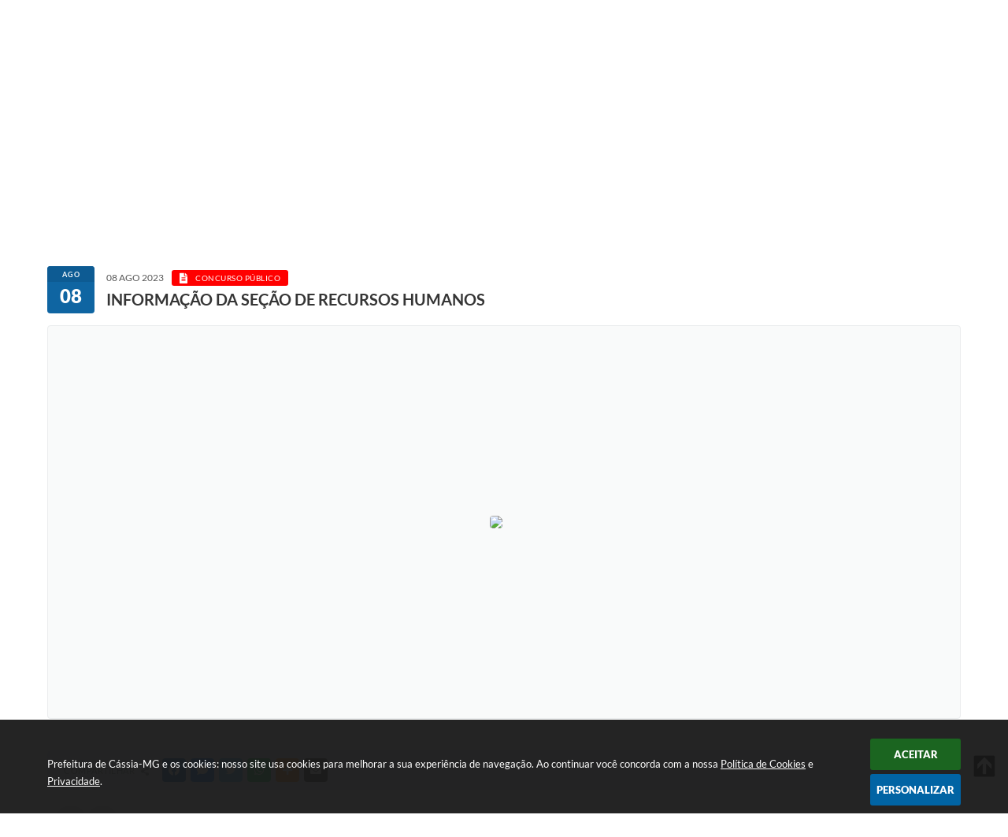

--- FILE ---
content_type: text/html; charset=utf-8
request_url: https://www.cassia.mg.gov.br/portal/noticias/0/3/4644/informacao-da-secao-de-recursos-humanos/
body_size: 34917
content:
<!DOCTYPE html>
<html lang="pt-br">
	<head>
        <title>INFORMAÇÃO DA SEÇÃO DE RECURSOS...</title>
		<meta http-equiv="Content-Type" content="text/html; charset=utf-8" />
        <meta name="viewport" content="width=device-width, initial-scale=1.0, user-scalable=yes">

        
        <!-- Compartilhar nas redes sociais -->
		<meta property="og:type" content="website" /><meta property="og:url" content="https://www.cassia.mg.gov.br/portal/noticias/0/3/4644/informacao-da-secao-de-recursos-humanos/" /><meta property="og:title" content="INFORMAÇÃO DA SEÇÃO DE RECURSOS HUMANOS" /><meta property="og:site_name" content="Prefeitura de Cássia-MG" /><meta property="og:description" content="Prefeitura de Cássia-MG - INFORMAÇÃO DA SEÇÃO DE RECURSOS HUMANOS" /><meta property="og:image" content="https://www.cassia.mg.gov.br/fotos/11814862bd99ed07a6c6b69956420023.jpg" /><meta property="og:image:width" content="800" /><meta property="og:image:height" content="800" />
        
        <meta name="description" content="INFORMAÇÃO DA SEÇÃO DE RECURSOS HUMANOS">

        <!-- Cabeçalho -->
        
<style>
    body {
        margin-left: 0px;
        margin-top: 0px;
        margin-right: 0px;
        margin-bottom: 0px;	
        width: 100%;
        height: 100%;
         
    }

    #e_banner_topo_dinamico { width: 1200px; height: 100px; background: url(/fotos/5f8649674f97a70a44c0049b6b90b23b.jpg) no-repeat;}
</style>
        <!-- Css -->
        <link href="/css/estrutura_interna_mobile.css?1765302553" rel="stylesheet" type="text/css">
<link href="/css/style.css?1636120297" rel="stylesheet" type="text/css" />
<link href="/css/style_interna_mobile.css?1636120293" rel="stylesheet" type="text/css">
<link href="/css/menu_mobile.css?1636120297" rel="stylesheet" type="text/css" media="screen and (max-width:1000px)">
<link href="/css/style_mobile.css?1636120296" rel="stylesheet" type="text/css">
<link href="/css/estrutura_mobile.css?1636120278" rel="stylesheet" type="text/css">

<!-- Estilos padrões para Capa, Topo e Rodapé -->
<link href="/css/estrutura_capa.css?1763468928" rel="stylesheet" type="text/css" />
<link href="/css/estrutura_topo.css?1712680908" rel="stylesheet" type="text/css" />
<link href="/css/estrutura_rodape.css?1712941641" rel="stylesheet" type="text/css" />

<!-- Scripts padrões para Capa, Topo e Rodapé -->
<script src="/js/funcoes_capa.js?1732562556"></script>
<script src="/js/funcoes_topo.js?1732560361"></script>
<script src="/js/funcoes_rodape.js?1710845579"></script>


<!-- Estruturas topo e rodapé -->

<!-- CSS exclusivo topo e rodapé -->

<!-- JS exclusivo topo e rodapé -->


<!-- Estilos exclusivos do site -->
<link href="/css/estrutura.css?1675454446" rel="stylesheet" type="text/css" />


<!-- Contraste -->
<link href="/css/contraste.css?1713293971" rel="stylesheet" type="text/css" property="stylesheet" />        <link href="/css/estrutura_formulario.css?1709130216" rel="stylesheet" type="text/css">
        <link href="/css/estrutura_noticias.css?1685096871" rel="stylesheet" type="text/css">

        <!-- Scripts  -->
        <script src="/js/jquery.min.js?1527016033"></script>

        <!-- Fancybox v3-->
        <link rel="stylesheet" type="text/css" href="/css/jquery.fancybox.min.css?1579887590">
        <script src="/js/jquery.fancybox.min.js?1580136604"></script>
        <script>
            $(document).ready(function(){
                // Configuração dos botão do visualizador de fotos
                $('[data-fancybox]').fancybox({
                    buttons : [
                        'slideShow',
                        //'thumbs',
                        'close'
                    ],
                    loop : true,
                    arrows : true,
                    slideShow : {
                        autoStart : false,
                        speed : 3500
                    },
                });
            });
        </script>

        
        <!-- Funções js -->
		<script>
			$(document).ready(function() {
                // Sw gostei
				sw_gostei({
					ferramenta_descricao: "notícia",
                    ferramenta_genero: "F",
                    ferramenta: "noticias",
                    id_item_ferramenta: 4644                });

                // 1 - função para posicionar seletor na imagem correta
                function seletor_img_noticia() {
                    var thumb = $(".ntc_thumbnail_imagem_noticia_selecionado");
                    if (thumb.length) {
                        var thumb_top = thumb.position().top;
                        var thumb_left = thumb.position().left;
                        var thumb_w = thumb.outerWidth(true);
                        var thumb_h = thumb.outerHeight(true);

                        // Setando posição
                        $(".ntc_seletor_thumbnail_imagem_noticia").css({"top":thumb_top, "left":thumb_left, "width":thumb_w, "height":thumb_h});
                    }
                }

                // 2 - função de troca de background
                function change_background(url_img) {
                    $(".ntc_bg_imagens_noticia").fadeOut(300);
                    setTimeout(function() {
                        $(".ntc_bg_imagens_noticia").attr("src", url_img).fadeIn(300);
                    },300);
                }

                // 3 - função troca imagem mostrada
                function change_img_noticia(url_img, legenda_img) {
                    $(".ntc_img_slide_noticia").css({"transform":"scale(.125)"});
                    setTimeout(function() {
                        $(".ntc_img_slide_noticia img").attr("src", url_img);
                        $(".ntc_img_slide_noticia").css({"transform":"scale(1)"});
                        // Alterando legenda
                        $(".ntc_legenda_img").html(legenda_img);
                        if (legenda_img != "") { $(".ntc_legenda_img").show(0); }
                        else { $(".ntc_legenda_img").hide(0); }
                    },150);
                }

                // Função que aciona troca de imagens
                function visualiza_img_noticia(elemento) {
                    if (!elemento.hasClass("ntc_thumbnail_imagem_noticia_selecionado")) {
                        $(".ntc_thumbnail_imagem_noticia").removeClass("ntc_thumbnail_imagem_noticia_selecionado");
                        elemento.addClass("ntc_thumbnail_imagem_noticia_selecionado");

                        // Trocando imagem da notícia e background
                        var img_noticia = elemento.find("img").attr("src");
                        var legenda_img = elemento.find(".ntc_thumbnail_legenda_img_noticia").val();
                        //change_background(img_noticia);
                        change_img_noticia(img_noticia, legenda_img);

                        // Acionando função de seletor
                        seletor_img_noticia();
                    }
                }

                // Função slide das imagens
                if ($(".ntc_thumbnail_imagem_noticia").length > 1) {
                    var cont = 1;
                    $(".ntc_thumbnail_imagem_noticia").each(function() {
                        $(this).attr("data-slide", cont);
                        cont++;
                    });
                    var interval;
                    function slide_imagens_noticia(n) {
                        if (!n) { n = 1; }
                        clearInterval(interval);
                        interval = setInterval(function () {
                            if (n == cont) { n = 1; }
                            visualiza_img_noticia($(".ntc_thumbnail_imagem_noticia[data-slide="+n+"]"));
                            n++;
                        }, 5000);
                    }

                    $(".ntc_area_imagens_noticia").on("mouseenter", function(){
                        clearInterval(interval);
                    });

                    $(".ntc_area_imagens_noticia").on("mouseleave", function(){
                        var n = parseInt($(".ntc_thumbnail_imagem_noticia_selecionado").attr("data-slide"))+1;
                        slide_imagens_noticia(n);
                    });

                    visualiza_img_noticia($(".ntc_thumbnail_imagem_noticia[data-slide=1]"));
                    slide_imagens_noticia();
                }

                // Acionando função
                $(".ntc_thumbnail_imagem_noticia").click(function() { visualiza_img_noticia($(this)); });
                $(".ntc_img_slide_noticia").click(function () {
                    var img_noticia = $(this).find("img").attr("src");
                    $(".ntc_area_imagens_noticia").find("a").each(function(){
                        if ($(this).attr("href") == img_noticia) { $(this).trigger("click"); }
                    });
                });

                // Posicionando rolagem da página no topo da notícia
                var topoNoticia = $(".ntc_area_noticia_interna").offset().top;
                if ($(window).scrollTop() < topoNoticia) {
                    $([document.documentElement, document.body]).animate({
                        scrollTop: topoNoticia
                    }, 300);
                }

				// Efeitos avaliação
				// function show_efeito_avaliacao() {
				// 	var ua = window.navigator.userAgent;
    			// 	var msie = ua.indexOf("MSIE ");
				// 	if (!(msie > 0 || !!navigator.userAgent.match(/Trident.*rv\:11\./))) {
				// 		$(".ntc_efeito_avaliacao").show().addClass("ntc_efeito_avaliacao_show");
				// 		setTimeout(function() {  $(".ntc_efeito_avaliacao").hide().removeClass("ntc_efeito_avaliacao_show"); }, 2000)
				// 	}
				// }

				var tamanhoJanela = $(window).width();
				$(window).resize(function(){
					if ($(window).width() != tamanhoJanela) {
						// Atualiza tamanho da janela
						tamanhoJanela = $(window).width();

						// Executando funções
						// Função para posicionar seletor na imagem correta
						seletor_img_noticia();
					}
				});
            });
        </script>

        <!-- Para usar dois captchas -->
        <script>
            var CaptchaCallback = function(){
                $('.g-recaptcha').each(function(index, el) {
                    grecaptcha.render(el, {'sitekey' : '6Lcg5gwUAAAAAFTAwOeaiRgV05MYvrWdi1U8jIwI'});
                });
            };
        </script>
        <script src="https://www.google.com/recaptcha/api.js?onload=CaptchaCallback&render=explicit" async defer></script>
        <!-- Fim dois captchas-->

        <!-- Funções -->
        <script src="/js/sw_funcoes.js?1764241479"></script>
	</head>
	<body>
        <!-- Contenção topo -->
		<header>
    <!-- FONT-AWESOME -->
<link rel="stylesheet" href="https://use.fontawesome.com/releases/v5.13.1/css/all.css">
<link rel="stylesheet" href="https://use.fontawesome.com/releases/v5.15.3/css/v4-shims.css">

<!-- FANCYBOX v3-->
<link rel="stylesheet" type="text/css" href="/css/jquery.fancybox.min.css?1579887590">
<script src="/js/jquery.fancybox.min.js?1580136604"></script>


    <a href="#conteudo_esquerda" class="e_trans" accesskey="1"><h1>Ir para o conteúdo</h1></a>

<!-- Global site tag (gtag.js) - Google Analytics -->
<script async src="https://www.googletagmanager.com/gtag/js?id=UA-122309518-1"></script>
<script>
  window.dataLayer = window.dataLayer || [];
  function gtag(){dataLayer.push(arguments);}
  gtag('js', new Date());

  gtag('config', 'UA-122309518-1');
</script>

<script>
    //  Cancelar leitura digital
    window.onbeforeunload = window.speechSynthesis.cancel();

    /* ============================================================================================
        FUNÇÃO PARA RETORNO DA VOTAÇÃO DA ENQUETE
    ============================================================================================ */
    function retorna_enquete(data){
        if(data != '')
        {
            $('#votar').hide();
            $("#e_cont_enquete").html(data);
        }
    }

    /* ============================================================================================
        POPUP
    ============================================================================================ */

    // FUNÇÃO ABRIR PÁGINA
    function sw_abrir_janela(pagina, altura, largura) {
        var a = (screen.height/2)-(altura/2);
        var l = (screen.width/2)-(largura/2);
        window.open(pagina,'senha','width='+largura+',height='+altura+',top='+a+',left='+l+',scrollbars=1');
    }

    // ABRIR POPUP
    function sw_abrir_popup(elemento) {
        elemento.fadeIn(200);
        elemento.find(".sw_popup").animate({"top": "+20px"}, "fast");
        $("body").css("overflow", "hidden");
    }

    // FECHAR POPUP
    function sw_fechar_popup(elemento) {
        elemento.fadeOut(200);
        elemento.find(".sw_popup").animate({"top": "-20px"}, "fast", function() { $(".sw_popup_modal:visible").last().find("input, button").first().focus(); });
        setTimeout(function () {
            if (!$(".sw_popup_modal:visible").length) {
                $("body").css("overflow", "auto");
            }
        }, 400);
    }

    // SW POPUP ( ".ELEMENTO / #ELEMENTO" , "SE MODAL PODE SER FECHADO OU NÃO")
    function sw_popup(elemento, fechar) {
        if (!fechar) { fechar = "S"; }
        var id_elemento = elemento.substr(1); //  REMOVE O PRIMEIRO CARACTERE (# OU .)
        var elemento = $(elemento);
        // ABRIR POPUP
        sw_abrir_popup(elemento);
        // FECHAR POPUP
        elemento.find(".sw_btn_fechar_popup").click(function() { sw_fechar_popup(elemento); });

        // ANALISANDO SE MODAL PODE SER FECHADO AO CLICAR FORA DA JANELA E AO TECLAR ESC
        if (fechar == "S") {
            elemento.addClass("keyupmodal")
            // FECHAR AO CLICAR NA TELA ESCURA
            elemento.mousedown(function(e) {
                if (e.target.id == id_elemento) {
                    sw_fechar_popup(elemento);
                }
            });

            //elemento.click(function() { console.log("fechou!"); sw_fechar_popup(elemento); });
            //elemento.find(".sw_popup").on("click", function() { event.stopPropagation(); });

            // FECHAR AO CLICAR ESC
            $(document).on("keyup", function(e) {
                if (e.keyCode === 27) {
                    var modal_fehcar, zindex_fechar = 0;
                    $(".sw_popup_modal.keyupmodal:visible").each(function() {
                        var modal = $(this);
                        var zindex_modal = parseInt(modal.css("z-index"));
                        if (zindex_modal > zindex_fechar) {
                            zindex_fechar =  zindex_modal;
                            modal_fechar = modal;
                        }
                    });
                    // FECHAR MODAL
                    sw_fechar_popup(modal_fechar);
                }
            });
        }
    }


    /* ============================================================================================
        ACESSIBILIDADE
    ============================================================================================ */

    // SW ACESSIBILIDADE
    if (typeof sw_acessibilidade !== "function") {
        function sw_acessibilidade(param, callback) {

            // ANALISANDO PARÂMETROS
            if (typeof param === "undefined" || !param) { param = {} }
            if (typeof param.media === "undefined") { param.media = "desktop" }

            // ANALISANDO MEDIA
            if (
                (param.media === "todas" || param.media === "all") ||
                (param.media === "desktop" && window.innerWidth > 1000) ||
                (param.media === "mobile" && window.innerWidth <= 1000) ||
                (window.innerWidth <= param.media)
            ) {

                // ANALISANDO PARÂMETROS
                if (typeof param.layout === "undefined") { param.layout = "a1" }
                if (typeof param.caminho === "undefined") { param.caminho = "body" }

                // FUNÇÕES
                if (param.fonte !== false) { param.fonte = true; }
                if (param.contraste !== false) { param.contraste = true; }
                if (param.mapa !== false) { param.mapa = true; }
                if (param.vlibras !== false) { param.vlibras = true; }
                if (param.pagina !== false) { param.pagina = true; }
                if (param.transicoes !== false) { param.transicoes = true; }
                if (param.reset !== false) { param.reset = true; }
                if (param.irconteudo !== false) { param.irconteudo = true; }
                if (param.irmenu !== false) { param.irmenu = true; }
                if (param.irbusca !== false) { param.irbusca = true; }
                if (param.irrodape !== false) { param.irrodape = true; }


                // CRIANDO ELEMENTOS
                var sw_acessibilidade = $("#sw_acessibilidade");
                if (!sw_acessibilidade.length) {
                    sw_acessibilidade = $('<div id="sw_acessibilidade" />');
                    $(param.caminho).prepend(sw_acessibilidade);
                }
                sw_acessibilidade.addClass("sw_area_acessibilidade " + param.layout);


                // BOTÃO MENU ACESSIBILIDADE
                if (!sw_acessibilidade.find("#sw_btn_menu_acessibilidade").length) {
                    var btn_menu_acessibilidade = $('<div id="sw_btn_menu_acessibilidade" class="sw_btn_menu_acessibilidade" />')

                    // INSERINDO ÍCONE DE ACESSIBILIDADE E FECHAR
                    btn_menu_acessibilidade.append('<div class="sw_icone_acessibilidade" />')
                    .append('<div class="sw_icone_fechar" />');

                    // INSERINDO BOTÃO MENU
                    sw_acessibilidade.append(btn_menu_acessibilidade);
                }
                // CLICK DO BOTÃO
                sw_acessibilidade.find("#sw_btn_menu_acessibilidade").on({
                    "click": function() {
                        sw_acessibilidade.toggleClass("show");
                    }
                });
                sw_acessibilidade.on({
                    "mouseenter": function() {
                        if (window.innerWidth >= 1000) {
                            sw_acessibilidade.addClass("show");
                        }
                    },
                    "mouseleave": function() {
                        if (window.innerWidth >= 1000) {
                            sw_acessibilidade.removeClass("show");
                        }
                    }
                });


                // CONT ACESSIBILIDADE
                if (!sw_acessibilidade.find(".sw_cont_acessibilidade").length) {
                    sw_acessibilidade.append('<div class="sw_cont_acessibilidade" />');
                }

                // TÍTULO ACESSIBILIDADE
                if (!sw_acessibilidade.find(".sw_titulo_acessibilidade").length) {
                    sw_acessibilidade.find(".sw_cont_acessibilidade").append('<div class="sw_titulo_acessibilidade"><span>Acessibilidade</span></div>');
                }

                // ÁREA BOTÕES
                if (!sw_acessibilidade.find(".sw_area_botoes_acessibilidade").length) {
                    sw_acessibilidade.find(".sw_cont_acessibilidade").append('<div class="sw_area_botoes_acessibilidade" />');
                }

                // FUNÇÃO INSERE BOTÃO DE ACESSIBILIDADE
                function sw_insere_btn_acessibilidade(param_btn) {
                    if (param_btn.seletor) {

                        // ANALISANDO SE O ELEMENTO NÃO EXISTE PARA ENTÃO CRIAR
                        if (!sw_acessibilidade.find(param_btn.seletor).length) {
                            var item = $(
                                '<a>'+
                                    '<div></div>'+
                                '</a>'
                            ).attr(
                                param_btn.seletor.charAt(0) === '#' ? 'id' : 'class',
                                param_btn.seletor.substring(1)
                            );

                            // CLASSES
                            if (param_btn.classes) {
                                item.find("div").addClass(param_btn.classes);
                            }

                            // DESCRIÇÃO
                            if (param_btn.descricao) {
                                item.find(".sw_btn_acessibilidade").append('<span class="sw_txt_btn_acessibilidade">'+param_btn.descricao+'</span>');
                                item.attr("title", param_btn.descricao);
                            }

                            // ÍCONE
                            if (param_btn.icone) {
                                item.find(".sw_btn_acessibilidade").append('<span class="sw_icone_btn tamanho_fixo swfa '+param_btn.icone+'" />')
                            }

                            // LINK
                            if (param_btn.link) {
                                item.attr("href", param_btn.link);
                            }

                            // ACCESSKEY
                            if (param_btn.accesskey) {
                                item.attr("accesskey", param_btn.accesskey);

                                // INSERINDO TECLADO NUMÉRICO
                                window.addEventListener("keydown", function(e) {
                                    var keyCode = e.keyCode || e.which;
                                    if (e.altKey && keyCode === param_btn.accesskey+96) {
                                        if (param_btn.link) {
                                            window.location.href = param_btn.link;
                                        }
                                        else {
                                            item.trigger("click")
                                        }
                                    }
                                }, false)
                            }

                            // INSERINDO ITEM
                            sw_acessibilidade.find(".sw_area_botoes_acessibilidade").append(item);
                        }
                    }
                }


                // =============================================================
                //      BOTÃO AUMENTAR
                // =============================================================
                if (param.fonte && !sw_acessibilidade.find("#sw_btn_aumentar_acessibilidade").length) {
                    sw_insere_btn_acessibilidade({
                        seletor: "#sw_btn_aumentar_acessibilidade",
                        classes: "sw_btn_acessibilidade sw_btn_aumentar_acessibilidade",
                        icone: "fas fa-plus",
                        descricao: "Aumentar fonte"
                    });
                }
                // ATRIBUINDO FUNÇÃO
                sw_acessibilidade.find("#sw_btn_aumentar_acessibilidade").click(function() {
                    // CARREGANDO FS
                    sw_carregando_fs("show");

                    // ALTERANDO FONTS
                    sw_altera_fonts(1);

                    // REMOVE CARREGANDO FS
                    setTimeout(function() {
                        sw_carregando_fs("hide");
                    }, 400);
                });

                // =============================================================
                //      BOTÃO DIMINUIR
                // =============================================================
                if (param.fonte && !sw_acessibilidade.find("#sw_btn_diminuir_acessibilidade").length) {
                    sw_insere_btn_acessibilidade({
                        seletor: "#sw_btn_diminuir_acessibilidade",
                        classes: "sw_btn_acessibilidade sw_btn_diminuir_acessibilidade",
                        icone: "fas fa-minus",
                        descricao: "Diminuir fonte"
                    });
                }
                // ATRIBUINDO FUNÇÃO
                sw_acessibilidade.find("#sw_btn_diminuir_acessibilidade").click(function() {
                    // CARREGANDO FS
                    sw_carregando_fs("show");

                    // ALTERANDO FONTS
                    sw_altera_fonts(-1);

                    // REMOVE CARREGANDO FS
                    setTimeout(function() {
                        sw_carregando_fs("hide");
                    }, 400);
                });

                // =============================================================
                //      BOTÃO CONTRASTE
                // =============================================================
                if (param.contraste && !sw_acessibilidade.find("#sw_btn_contraste_acessibilidade").length) {
                    sw_insere_btn_acessibilidade({
                        seletor: "#sw_btn_contraste_acessibilidade",
                        classes: "sw_btn_acessibilidade sw_btn_contraste_acessibilidade",
                        icone: "fas fa-adjust",
                        descricao: "Alto contraste",
                        accesskey: 5
                    });
                }
                // ATRIBUINDO FUNÇÃO
                sw_acessibilidade.find("#sw_btn_contraste_acessibilidade").click(function() {
                    var action_contraste = (localStorage.getItem("sw_acessibilidade_contraste") === "true") ? false : true;
                    sw_contraste(action_contraste);
                });

                // =============================================================
                //      BOTÃO VLIBRAS
                // =============================================================
                if (param.vlibras && !sw_acessibilidade.find("#sw_btn_vlibras_acessibilidade").length && $("#vlibras_include img").length) {
                    sw_insere_btn_acessibilidade({
                        seletor: "#sw_btn_vlibras_acessibilidade",
                        classes: "sw_btn_acessibilidade sw_btn_vlibras_acessibilidade",
                        icone: "fas fa-sign-language",
                        descricao: "Habilitar VLibras",
                        accesskey: 7
                    });
                }
                // ATRIBUINDO FUNÇÃO
                sw_acessibilidade.find("#sw_btn_vlibras_acessibilidade").click(function() {
                    var action_vlibras = (localStorage.getItem("sw_acessibilidade_vlibras") === "true") ? false : true;
                    sw_vlibras(action_vlibras);
                });
                var vlibras_include = $("#vlibras_include");
                if (vlibras_include.length) {
                    // BOTÃO ABRIR VLIBRAS
                    vlibras_include.on("click", "div[vw-access-button]", function(e) {
                        setTimeout(function() {
                            sw_vlibras(true);
                        }, 100);
                    });
                    // BOTÃO FECHAR VLIBRAS
                    vlibras_include.on("click", "img.vpw-settings-btn-close", function() {
                        setTimeout(function() {
                            sw_vlibras(false);
                        }, 100);
                    });
                }

                // =============================================================
                //      BOTÃO TRANSIÇÕES
                // =============================================================
                if (param.transicoes && !sw_acessibilidade.find("#sw_btn_transicoes_acessibilidade").length) {
                    sw_insere_btn_acessibilidade({
                        seletor: "#sw_btn_transicoes_acessibilidade",
                        classes: "sw_btn_acessibilidade sw_btn_transicoes_acessibilidade",
                        icone: "fab fa-delicious",
                        descricao: "Ativar/Desativar transições"
                    });
                }
                // ATRIBUINDO FUNÇÃO
                sw_acessibilidade.find("#sw_btn_transicoes_acessibilidade").click(function() {
                    // CARREGANDO FS
                    sw_carregando_fs("show");

                    // ACIONANDO FUNÇÃO
                    var action_transicoes = (localStorage.getItem("sw_acessibilidade_transicoes") === "true") ? false : true;
                    sw_desativa_transicoes(action_transicoes);

                    // REMOVE CARREGANDO FS
                    setTimeout(function() {
                        sw_carregando_fs("hide");
                    }, 400);
                });

                // =============================================================
                //      BOTÃO MAPA
                // =============================================================
                if (param.mapa && !sw_acessibilidade.find("#sw_btn_mapa_acessibilidade").length) {
                    sw_insere_btn_acessibilidade({
                        seletor: "#sw_btn_mapa_acessibilidade",
                        classes: "sw_btn_acessibilidade sw_btn_mapa_acessibilidade",
                        icone: "fas fa-sitemap",
                        descricao: "Mapa do site",
                        link: "/portal/mapa"
                    });
                }

                // =============================================================
                //      BOTÃO ACESSIBILIDADE PÁGINA
                // =============================================================
                if (param.pagina && !sw_acessibilidade.find("#sw_btn_pagina_acessibilidade").length) {
                    sw_insere_btn_acessibilidade({
                        seletor: "#sw_btn_pagina_acessibilidade",
                        classes: "sw_btn_acessibilidade sw_btn_pagina_acessibilidade",
                        icone: "fas fa-wheelchair",
                        descricao: "Página de Acessibilidade",
                        link: "/portal/acessibilidade",
                        accesskey: 6
                    });
                }

                // =============================================================
                //      BOTÃO RESET
                // =============================================================
                if (param.reset && !sw_acessibilidade.find("#sw_btn_reset_acessibilidade").length) {
                    sw_insere_btn_acessibilidade({
                        seletor: "#sw_btn_reset_acessibilidade",
                        classes: "sw_btn_acessibilidade sw_btn_reset_acessibilidade",
                        icone: "fas fa-undo",
                        descricao: "Resetar acessibilidade"
                    });
                }
                // ATRIBUINDO FUNÇÃO
                sw_acessibilidade.find("#sw_btn_reset_acessibilidade").click(function() {
                    // CARREGANDO FS
                    sw_carregando_fs("show");

                    // RESETANDO ACESSIBILIDADE
                    var reset = true;
                    set_acessibilidade(reset);

                    // REMOVE CARREGANDO
                    setTimeout(function() {
                        sw_carregando_fs("hide");
                    }, 400);
                }).hide();


                // =============================================================
                //      BOTÃO IR PARA O CONTEÚDO
                // =============================================================
                if (param.irconteudo && !sw_acessibilidade.find("#sw_btn_irconteudo_acessibilidade").length) {
                    sw_insere_btn_acessibilidade({
                        seletor: "#sw_btn_irconteudo_acessibilidade",
                        classes: "sw_btn_acessibilidade sw_link_acessibilidade sw_btn_irconteudo_acessibilidade",
                        icone: "fas fa-desktop",
                        descricao: "Ir para o conteúdo",
                        link: (location.pathname === "/" || location.pathname === "/portal" || location.pathname === "/portal/") ? "#e_conteudo" : "#e_centralizar",
                        accesskey: 1
                    });
                }

                // =============================================================
                //      BOTÃO IR PARA O MENU
                // =============================================================
                if (param.irmenu && !sw_acessibilidade.find("#sw_btn_irmenu_acessibilidade").length) {
                    sw_insere_btn_acessibilidade({
                        seletor: "#sw_btn_irmenu_acessibilidade",
                        classes: "sw_btn_acessibilidade sw_link_acessibilidade sw_btn_irmenu_acessibilidade",
                        icone: "fas fa-bars",
                        descricao: "Ir para o menu",
                        link: "#e_cont_topo",
                        accesskey: 2
                    });
                }

                // =============================================================
                //      BOTÃO IR PARA A BUSCA
                // =============================================================
                if (param.irbusca && !sw_acessibilidade.find("#sw_btn_irbusca_acessibilidade").length) {
                    sw_insere_btn_acessibilidade({
                        seletor: "#sw_btn_irbusca_acessibilidade",
                        classes: "sw_btn_acessibilidade sw_link_acessibilidade sw_btn_irbusca_acessibilidade",
                        icone: "fas fa-search",
                        descricao: "Ir para a busca",
                        link: "#e_campo_busca",
                        accesskey: 3
                    });
                }
                // IR PARA BUSCA
                $("#irbusca").click(function () {
                    $("#e_campo_busca").focus();
                });
                // FORMULÁRIO
                $("#formulario_busca").bind('submit',function() {
                    var busca = ($("#e_campo_busca").val() == "") ? 0 : $("#e_campo_busca").val();
                    window.location.href = '/portal/busca/' + busca;
                    return false;
                });

                // =============================================================
                //      BOTÃO IR PARA O RODAPÉ
                // =============================================================
                if (param.irrodape && !sw_acessibilidade.find("#sw_btn_irrodape_acessibilidade").length) {
                    sw_insere_btn_acessibilidade({
                        seletor: "#sw_btn_irrodape_acessibilidade",
                        classes: "sw_btn_acessibilidade sw_link_acessibilidade sw_btn_irrodape_acessibilidade",
                        icone: "fas fa-arrow-down",
                        descricao: "Ir para o rodapé",
                        link: "#e_cont_rodape",
                        accesskey: 4
                    });
                }
            }
        }
    }

    // FUNÇÃO AUMENTAR / DIMINUIR FONTS
    if (typeof sw_altera_fonts !== "function") {
        function sw_altera_fonts(action) {
            var elemento;
            var body = $("body");
            var fonte = (localStorage.getItem("sw_acessibilidade_fonte") !== null) ? parseInt(localStorage.getItem("sw_acessibilidade_fonte")) : 0;
            var fontoriginal;
            var font_size;
            var nova_font_size;

            // ANALISANDO SE FONT ORIGINAL E PARÂMETRO SÃO DIFERENTES DE ZERO
            if (!((action === 0 || action === false || action === null) && fonte === 0)) {

                // CALCULANDO NOVA FONT
                nova_font_size = (action === 0) ? 0 : fonte + action;

                // PERCORRENDO ELEMENTOS DO BODY E SETANDO FONTS ORIGINAIS
                if (nova_font_size >= -5 && nova_font_size <= 5) {

                    body.find("*").each(function() {
                        elemento = $(this);
                        // ANALISANDO | SE ELEMENTO PAI CONTÉM A CLASSE TAMANHO_FIXO | && | SE O ELEMENTO NÃO TEM FONT-SIZE ZERO OU | && | SE O ELEMENTO NÃO TEM A CLASSE TAMANHO_FIXO
                        if ( (!elemento.parents(".tamanho_fixo").length) && (elemento.css("font-size").replace(/\D/g, "") > 0) && (!elemento.hasClass("tamanho_fixo")) ) {

                            // ANALISANDO ESTADO ATUAL DAS FONTS
                            fontoriginal = elemento.attr("data-fontoriginal");
                            if (typeof fontoriginal === "undefined" || fontoriginal === false) {
                                // SETANDO ATRIBUTO DATA-FONTSIZE ATUAL
                                fontoriginal = parseInt(elemento.css("font-size").replace("px", ""));
                                elemento.attr("data-fontoriginal", fontoriginal)
                            }
                        }
                    });

                    // PERCORRENDO ELEMENTOS DO BODY E ALTERANDO FONT-SIZE
                    body.find("[data-fontoriginal]").each(function() {
                        elemento = $(this);
                        // ANALISANDO FONT ATUAL DO ELEMENTO
                        fontoriginal = parseInt(elemento.attr("data-fontoriginal"));
                        font_size = fontoriginal + nova_font_size;
                        elemento.css({"font-size" : font_size + "px"});
                    });

                    // ATUALIZANDO LOCAL STORAGE
                    if (nova_font_size == 0) {
                        localStorage.removeItem("sw_acessibilidade_fonte");
                    } else {
                        localStorage.setItem("sw_acessibilidade_fonte", nova_font_size);
                    }
                }

                // ACIONANDO FUNÇÃO SET ACESSIBILIDADE
                sw_deb_acessibilidade = sw_debounce(set_acessibilidade, 500, sw_deb_acessibilidade);
            }
        }
    }

    // FUNÇÃO CONTRASTE
    if (typeof sw_contraste !== "function") {
        function sw_contraste(action) {
            var body = $("body");
            var contraste = (localStorage.getItem("sw_acessibilidade_contraste") !== null) ? localStorage.getItem("sw_acessibilidade_contraste") : false;

            // ANALISANDO SE HÁ MUDANÇA DE AÇÃO
            if (typeof action === "undefined" || action === null) {
                action = contraste;
            }

            // REMOVENDO TRANSIÇÕES MOMENTANEAMENTE
            body.addClass("transition0s");
            setTimeout(function() {
                body.removeClass("transition0s");
            }, 100);

            // ANALISANDO AÇÃO
            if (action || action === "true") {
                body.addClass("contraste");

                // SETANDO LOCAL STORAGE
                localStorage.setItem("sw_acessibilidade_contraste", action);
            }
            else {
                body.removeClass("contraste");

                // RESETANDO LOCAL STORAGE
                localStorage.removeItem("sw_acessibilidade_contraste");
            }

            // ACIONANDO FUNÇÃO SET ACESSIBILIDADE
            sw_deb_acessibilidade = sw_debounce(set_acessibilidade, 200, sw_deb_acessibilidade);
        }
    }

    // FUNÇÃO DESATIVA TRANSIÇÕES
    if (typeof sw_desativa_transicoes !== "function") {
        function sw_desativa_transicoes(action) {
            var contents = $("body >*");
            var transicoes = (localStorage.getItem("sw_acessibilidade_transicoes") !== null) ? localStorage.getItem("sw_acessibilidade_transicoes") : false;

            // ANALISANDO SE HÁ MUDANÇA DE AÇÃO
            if (typeof action === "undefined" || action === null) {
                action = transicoes;
            }

            // ANALISANDO AÇÃO
            if (action || action === "true") {
                contents.addClass("transition0s");

                // SETANDO LOCAL STORAGE
                localStorage.setItem("sw_acessibilidade_transicoes", true);
            }
            else {
                contents.removeClass("transition0s");

                // RESETANDO LOCAL STORAGE
                localStorage.removeItem("sw_acessibilidade_transicoes");
            }

            // ACIONANDO FUNÇÃO SET ACESSIBILIDADE
            sw_deb_acessibilidade = sw_debounce(set_acessibilidade, 500, sw_deb_acessibilidade);
        }
    }

    // FUNÇÃO HABILITA VLIBRAS
    if (typeof sw_vlibras !== "function") {
        function sw_vlibras(action) {
            var vlibras = (localStorage.getItem("sw_acessibilidade_vlibras") !== null) ? localStorage.getItem("sw_acessibilidade_vlibras") : false;
            var vlibras_include = $("#vlibras_include");

            // ANALISANDO SE HÁ MUDANÇA DE AÇÃO
            if (typeof action === "undefined" || action === null) {
                action = vlibras;
            }

            // ANALISANDO AÇÃO
            if (action || action === "true") {
                if (vlibras_include.find("div[vw-access-button]").hasClass("active")) {
                    vlibras_include.find("div[vw-access-button]").trigger("click");
                }

                // SETANDO LOCAL STORAGE
                localStorage.setItem("sw_acessibilidade_vlibras", action);
            }
            else {
                if (!vlibras_include.find("div[vw-access-button]").hasClass("active")) {
                    vlibras_include.find("img.vpw-settings-btn-close").trigger("click");
                }

                // RESETANDO LOCAL STORAGE
                localStorage.removeItem("sw_acessibilidade_vlibras");
            }

            // ACIONANDO FUNÇÃO SET ACESSIBILIDADE
            sw_deb_acessibilidade = sw_debounce(set_acessibilidade, 500, sw_deb_acessibilidade);
        }
    }

    // FUNÇÃO SET ACESSIBILIDADE // INDICA AO USUÁRIO QUE HÁ FUNÇÕES DE ACESSIBILIDADES ATIVAS OU RESETA FUNÇÕES
    if (typeof set_acessibilidade !== "function") {
        function set_acessibilidade(reset)
        {
            // CAPTURANDO ATRIBUTOS
            var fonte = (localStorage.getItem("sw_acessibilidade_fonte") !== null) ? localStorage.getItem("sw_acessibilidade_fonte") : 0;
            var contraste = (localStorage.getItem("sw_acessibilidade_contraste") !== null) ? localStorage.getItem("sw_acessibilidade_contraste") : false;
            var transicoes = (localStorage.getItem("sw_acessibilidade_transicoes") !== null) ? localStorage.getItem("sw_acessibilidade_transicoes") : false;
            var vlibras = (localStorage.getItem("sw_acessibilidade_vlibras") !== null) ? localStorage.getItem("sw_acessibilidade_vlibras") : false;

            // BOTÕES
            var sw_btn_menu_acessibilidade = $("#sw_btn_menu_acessibilidade");
            var sw_btn_aumentar_acessibilidade = $("#sw_btn_aumentar_acessibilidade");
            var sw_btn_diminuir_acessibilidade = $("#sw_btn_diminuir_acessibilidade");
            var sw_btn_contraste_acessibilidade = $("#sw_btn_contraste_acessibilidade");
            var sw_btn_transicoes_acessibilidade = $("#sw_btn_transicoes_acessibilidade");
            var sw_btn_vlibras_acessibilidade = $("#sw_btn_vlibras_acessibilidade");
            var sw_btn_reset_acessibilidade = $("#sw_btn_reset_acessibilidade");

            // ANALISANDO RESET
            if (reset === true) {
                fonte = 0;
                contraste = false;
                transicoes = false;
                vlibras = false;

                // RESETANDO ACESSIBILIDADE
                sw_altera_fonts(fonte);
                sw_contraste(contraste);
                sw_desativa_transicoes(transicoes);
                sw_vlibras(vlibras);
            }

            // BOTÃO DE RESET
            if (sw_btn_reset_acessibilidade.length) {
                if (fonte != 0 || contraste || transicoes || vlibras) {
                    sw_btn_reset_acessibilidade.show();
                }
                else {
                    sw_btn_reset_acessibilidade.hide();
                }
            }

            // ANALISANDO FUNÇÕES INDIVIDUALMENTE
            var qtde_funcoes = 0;

            // AUMENTAR / DIMINUIR FONTE
            if (fonte > 0) {
                qtde_funcoes++;
                sw_btn_aumentar_acessibilidade.find(".sw_btn_acessibilidade").attr("data-acessibilidade", fonte).addClass("ativa");
                sw_btn_diminuir_acessibilidade.find(".sw_btn_acessibilidade").removeAttr("data-acessibilidade").removeClass("ativa");
            }
            else if (fonte < 0) {
                qtde_funcoes++;
                sw_btn_diminuir_acessibilidade.find(".sw_btn_acessibilidade").attr("data-acessibilidade", fonte).addClass("ativa");
                sw_btn_aumentar_acessibilidade.find(".sw_btn_acessibilidade").removeAttr("data-acessibilidade").removeClass("ativa");
            }
            else {
                sw_btn_aumentar_acessibilidade.find(".sw_btn_acessibilidade").removeAttr("data-acessibilidade").removeClass("ativa");
                sw_btn_diminuir_acessibilidade.find(".sw_btn_acessibilidade").removeAttr("data-acessibilidade").removeClass("ativa");
            }

            // CONTRASTE
            if (contraste) {
                qtde_funcoes++;
                sw_btn_contraste_acessibilidade.find(".sw_btn_acessibilidade").attr("data-acessibilidade", 1).addClass("ativa");
            }
            else {
                sw_btn_contraste_acessibilidade.find(".sw_btn_acessibilidade").removeAttr("data-acessibilidade").removeClass("ativa");
            }

            // TRANSIÇÕES
            if (transicoes) {
                qtde_funcoes++;
                sw_btn_transicoes_acessibilidade.find(".sw_btn_acessibilidade").attr("data-acessibilidade", 1).addClass("ativa");
            }
            else {
                sw_btn_transicoes_acessibilidade.find(".sw_btn_acessibilidade").removeAttr("data-acessibilidade").removeClass("ativa");
            }

            // VLIBRAS
            if (vlibras) {
                qtde_funcoes++;
                sw_btn_vlibras_acessibilidade.find(".sw_btn_acessibilidade").attr("data-acessibilidade", 1).addClass("ativa");
            }
            else {
                sw_btn_vlibras_acessibilidade.find(".sw_btn_acessibilidade").removeAttr("data-acessibilidade").removeClass("ativa");
            }

            // ANALISANDO QUANTIDADE DE FUNÇÕES
            if (qtde_funcoes > 0) {
                sw_btn_menu_acessibilidade.addClass("ativa").find(".sw_icone_acessibilidade").attr("data-acessibilidade", qtde_funcoes);
            }
            else {
                sw_btn_menu_acessibilidade.removeClass("ativa").find(".sw_icone_acessibilidade").removeAttr("data-acessibilidade");
            }


            // ATRIBUINDO TEXTO AOS BOTÕES
            if (sw_btn_contraste_acessibilidade.length) {
                var txt_btn = (contraste === false) ? "Alto contraste" : "Baixo contraste";
                sw_btn_contraste_acessibilidade.attr("title", txt_btn);
                sw_btn_contraste_acessibilidade.find(".sw_txt_btn_acessibilidade").text(txt_btn);
            }
            if (sw_btn_transicoes_acessibilidade.length) {
                var txt_btn = (transicoes == false) ? "Remover transições" : "Ativar transições";
                sw_btn_transicoes_acessibilidade.attr("title", txt_btn);
                sw_btn_transicoes_acessibilidade.find(".sw_txt_btn_acessibilidade").text(txt_btn);
            }
            if (sw_btn_vlibras_acessibilidade.length) {
                var txt_btn = (vlibras == false) ? "Ativar VLibras" : "Desativar VLibras";
                sw_btn_vlibras_acessibilidade.attr("title", txt_btn);
                sw_btn_vlibras_acessibilidade.find(".sw_txt_btn_acessibilidade").text(txt_btn);
            }
        }
    }

    // FUNÇÃO DEBOUNCE
    if (typeof sw_debounce !== "function") {
        function sw_debounce(funcao, time, debounce_timeout) {
            clearTimeout(debounce_timeout);

            // A CHAMADA DESSA FUNÇÃO DEVE SER RETORNADA PARA A VARIÁVEL 'debounce_timeout'
            // Ex: var debounce_timeout = sw_debounce(funcao, time, debounce_timeout)
            return debounce_timeout = setTimeout(funcao, time);
        }
    }
    var sw_deb_acessibilidade;


    /* ============================================================================================
        ACIONANDO FUNÇÕES ANTES DE CARREGAR A PÁGINA
    ============================================================================================ */

    // FONT PARA DISLEXIA
    sw_font_dislexia(null);

    // CONTRASTE
    sw_contraste(null);

    // TRANSIÇÕES
    sw_desativa_transicoes(null);


    /* ============================================================================================
        ACIONANDO FUNÇÕES AO CARREGAR A PÁGINA
    ============================================================================================ */
    $(document).ready(function() {



        /* ============================================================================================
            ACESSIBILIDADE ---- ANTIGO --- REMOVER DEPOIS DE TODOS ALTERADOS
        ============================================================================================ */

        // BOTÃO DE AUMENTAR A FONTE
        $(".aumentar").click(function () {
            $("*").each(function() {

                if ( (!$(this).parents(".tamanho_fixo").length) && ($(this).css("font-size").replace(/\D/g, "") > 0) && (!$(this).hasClass("tamanho_fixo")) )
                {
                    var size = $(this).css('font-size');

                    size = size.replace('px', '');
                    size = parseInt(size) + 1;

                    if(size < 18)
                    {
                        $(this).animate({'font-size' : size + 'px'});
                    }
                }
            });
        });

        // BOTÃO DE DIMINUIR A FONTE
        $(".diminuir").click(function () {
            $("*").each(function() {

                if ( (!$(this).parents(".tamanho_fixo").length) && ($(this).css("font-size").replace(/\D/g, "") > 0) && (!$(this).hasClass("tamanho_fixo")) )
                {
                    var size = $(this).css('font-size');

                    size = size.replace('px', '');
                    size = parseInt(size) - 1;
                    if(size > 10)
                    {
                        $(this).animate({'font-size' : size + 'px'});
                    }
                }
            });
        });

        // BOTÃO DE CONTRASTE DE COR
        $("#contraste").click(function () {

            if($("body").hasClass("contraste"))
            {
                $("body").removeClass("contraste");
                $("body").css("background","#FFFFFF");
                $("#logo_branca").hide();
            }
            else
            {
                $("body").addClass("contraste");
                $("#logo_branca").show();
            }
        });

        // BOTÃO IR PARA BUSCA
        $("#irbusca").click(function () {
            $("#e_campo_busca").focus();
        });

        // VLIBRAS
        $(".vlibras").click(function() {
            $("#vlibras_include div[vw-access-button]").trigger("click");
        });






        // // SW ACESSIBILIDADE
        // var sw_parametros_acessibilidade = {
        //     layout: "a1"
        // };
        // // ANALISANDO SE HÁ PARÂMETROS EXCLUSIVOS DO LAYOUT
        // if (typeof e_parametros_acessibilidade === "object") {
        //     sw_parametros_acessibilidade = e_parametros_acessibilidade;
        // }

        // // ACIONANDO FUNÇÃO DE ACESSIBILIDADE
        // sw_acessibilidade(sw_parametros_acessibilidade)


        // ACIONANDO FUNÇÃO DE ACESSIBILIDADE AO FIM DO CARREGAMENTO DA PÁGINA
        $(window).on("load", function() {
            // ALTERAR FONTS
            sw_altera_fonts(null);

            // VLIBRAS
            sw_vlibras(null);
        });

        // SETANDO ATRIBUTOS
        sw_deb_acessibilidade = sw_debounce(set_acessibilidade, 500, sw_deb_acessibilidade);

        /* ============================================================================================
            ENQUETE
        ============================================================================================ */

        // CLICK DO BOTÃO COM ID VOTAR DA ENQUETE
        $('#votar').click(function(){
            var opcao = $("input[name=form_resposta]:checked").val();

            opcao = parseInt(opcao);

            var recaptcha = "";

            //A CLASSE e_captcha_enquete DEVE SER INSERIDA NO HTMLQUE CONTER O CAPTCHA DA ENQUETE, PARA QUE O CÓDIGO CONSIGA LOCALIZAR O RESULTADO REFERENTE AO LOCAL CORRETO
            recaptcha = $(".e_captcha_enquete").find("textarea.g-recaptcha-response").val();

            //SE EXISTIR OS CAMPOS DE NOME E E-MAIL
            if($('#form_nome_enquete').length || $('#form_email_enquete').length || $("#form_cpf_enquete").length || $("#form_data_enquete").length)
            {
                if(isNaN(opcao))
                {
                    swal({
                        text: "Enquete: selecione uma resposta.",
                        icon: "warning"
                    });
                }
                else
                {
                    if($("#form_nome_enquete").val() == "" || $("#form_email_enquete").val() == "" || $("#form_cpf_enquete").val() == "" || $("#form_data_enquete").val() == "" || $("#form_data_enquete").val() == "00/00/0000")
                    {
                        swal({
                            text: "Enquete: preencha os campos.",
                            icon: "warning"
                        });
                    }
                    else
                    {
                        var nome = $("#form_nome_enquete").val();
                        var email = $("#form_email_enquete").val();
                        var cpf = $("#form_cpf_enquete").val();
                        var data = $("#form_data_enquete").val();
                        var invalido = "";

                        if($("#form_cpf_enquete").val() != '' && $("#form_cpf_enquete").length)
                        {
                            if(validarCPF(cpf) == false)
                            {
                                swal({
                                    text: "Enquete: CPF informado é inválido.",
                                    icon: "error"
                                });

                                invalido = "S";
                            }
                        }
                        if($("#form_email_enquete").val() != '' && $("#form_email_enquete").length)
                        {
                            if(validarEmail(email) == false)
                            {
                                swal({
                                    text: "Enquete: E-mail informado é inválido.",
                                    icon: "error"
                                });
                                invalido = "S";
                            }
                        }
                        if(invalido != "S")
                        {
                            $.post('/portal/enquete/votar/',{ enviar: 's', form_resposta: opcao, form_nome: nome, form_email: email, form_cpf: cpf, form_data: data, captcha: recaptcha }, retorna_enquete);
                        }
                    }
                }
            }
            else
            {
                if(!isNaN(opcao))
                {
                    $.post('/portal/enquete/votar/',{ enviar: 's', form_resposta: opcao, captcha: recaptcha }, retorna_enquete);
                }
                else
                {
                    swal({
                        text: "Enquete: selecione uma resposta.",
                        icon: "warning"
                    });
                }
            }
        });

    });
</script>

<div class="sw_barra_notificacoes">
    <div class="sw_cont_barra_notificacoes">

                        <div id="lgpd">
                    <div class="sw_notificacao sw_politica_privacidade sw_lato">
                        <div class="sw_info_politica_privacidade">
                            Prefeitura de Cássia-MG e os cookies: nosso site usa cookies para melhorar a sua experiência de navegação. Ao continuar você concorda com a nossa <a href="/portal/privacidade" target="_blank"><span>Política de Cookies</span> e <span>Privacidade</span></a>.                        </div>
                        <div class="sw_cont_btn_politica_privacidade">
                            <div class="sw_btn_politica_privacidade sw_lato_black sw_btn_fechar_notificacao">ACEITAR</div>
                            <div class="sw_btn_politica_privacidade sw_lato_black sw_btn_personalizar_cookies">PERSONALIZAR</div>
                        </div>
                    </div>
                </div>
            </div>
</div>

<div class="sw_cookies_aceitos abrir_modal_personalizar_cookies " data-tooltip="Política de Cookies e Privacidade">
    <div class="sw_politica_privacidade sw_lato">
        <span id="icone_personalizar_cookies">
            <span class="swfa fas fa-cookie"></span>
        </span>
    </div>
</div>


<!-- Modal de personalizar cookies -->
<div class="sw_popup_modal" id="sw_cont_politica_privacidade">
    <div class="sw_popup">

        <!-- Fechar -->
        <div class="sw_btn_fechar_popup" id="btn_fechar_modal_cookies"><i class="swfa fas fa-times" aria-hidden="true"></i></div>

        <!-- Título -->
        <div class="sw_titulo_popup sw_lato_bold" id="titulo_termo">Política de Cookies e Privacidade</div>

        <!-- Descrição -->
        <div class="sw_descricao_popup sw_lato_bold">
            Personalize as suas preferências de cookies.
            <div>
                <br>
                <strong><u><a href="/portal/privacidade" target="_blank">Clique aqui e consulte nossas políticas</a></u></strong>.
            </div>
        </div>

        <!-- Conteúdo dos cookies -->
        <div class="sw_conteudo_popup">

            <!-- Cookies necessários -->
            <div class="sw_lista_detalhes">
                <div class="sw_linha_lista_detalhes">
                    <div style="width: 90%;">
                        <div class="sw_nome_detalhe sw_lato_bold">
                            Cookies necessários
                            <div class="sw_descricao_detalhes_cookie sw_lato">Essenciais para uma navegação eficiente em nosso site.</div>
                        </div>
                    </div>
                    <label class="sw_btn_checkbox">
                        <span class="e_trans">Checkbox</span>
                        <input type="checkbox" name="cookies_necessarios" disabled="" checked="">
                        <span class="sw_btn_checkbox_background" style="opacity: 0.5;">
                            <span class="sw_btn_checkbox_controle"></span>
                        </span>
                    </label>
                </div>
            </div>

            <!-- Cookies de estatísticas -->
            <div class="sw_lista_detalhes">
                <div class="sw_linha_lista_detalhes">
                    <div style="width: 90%;">
                        <div class="sw_nome_detalhe sw_lato_bold">
                            Cookies de estatísticas
                            <div class="sw_descricao_detalhes_cookie sw_lato">Recomendados para a prefeitura coletar informações de navegações do usuário.</div>
                        </div>
                    </div>
                    <label class="sw_btn_checkbox">
                        <span class="e_trans">Checkbox</span>
                        <input type="checkbox" name="cookies_estatisticas" >
                        <span class="sw_btn_checkbox_background checkbox_estatisticas">
                            <span class="sw_btn_checkbox_controle"></span>
                        </span>
                    </label>
                </div>
            </div>
        </div>

        <!-- Área de botões -->
        <div class="sw_area_botoes_popup sw_lato_medium">
            <div class="sw_btn_popup sw_btn_aceitar" id="salvar_preferencias_cookies">
                <i class="swfa fas fa-check" aria-hidden="true"></i>
                <span>SALVAR</span>
            </div>
        </div>
    </div>
</div>

<script>

    // Seta os cookies
    function f_cookies_criar(cookieCheckboxEstatistica)
    {
        // Cookies necessários
        document.cookie = "PrefeituradeCássia-MG-LGPD=S; max-age=604800; path=/";

        // Cookies de estatística
        if (cookieCheckboxEstatistica) {
            document.cookie = "PrefeituradeCássia-MG-ESTATISTICA=S; max-age=604800; path=/";
        } else {
            document.cookie = "PrefeituradeCássia-MG-ESTATISTICA=S; max-age=0; path=/";
        }
    }

    // Altera o conteúdo da notificação
    function f_cookies_notificacao_alterar()
    {
        $("#lgpd").fadeOut(800, function() {
            $(this).remove();
        });
        $(".sw_cookies_aceitos").addClass("show sw_txt_tooltip");
    }

    $(document).ready(function() {

        //CONFIGURAÇÃO DOS BOTÃO DO VISUALIZADOR DE FOTOS
        $('.fancybox').fancybox({
                buttons : [
                    'slideShow',
                    //'thumbs',
                    'close'
                ],
                loop : true,
                arrows : true,
                slideShow : {
                    autoStart : false,
                    speed : 3500
                },
            });

        // ANALISANDO SE HÁ NOTIFICAÇÕES
        var barra_notificacoes = $(".sw_barra_notificacoes");
        if (barra_notificacoes.find(".sw_notificacao").length) {

            $(window).on("load", function() {
                barra_notificacoes.addClass("show");
            });

            /* ============================================================================================
                FUNÇÕES INDIVIDUAIS DAS NOTIFICAÇÕES
            ============================================================================================ */
            $(".sw_btn_fechar_notificacao").click(function() {
                var elemento_noticicacao = $(this).parents(".sw_notificacao");

                // Fechando notificação
                elemento_noticicacao.fadeOut(800, function() {
                    elemento_noticicacao.remove();

                    // Analisando se há mais notificações
                    if (barra_notificacoes.find(".sw_notificacao").length < 1) {
                        barra_notificacoes.removeClass("show");
                    }
                });

            });


            // Política de cookies
            $("#lgpd").find(".sw_btn_fechar_notificacao").click(function() {

                // Seta checked
                $("input[type='checkbox'][name='cookies_estatisticas']").attr("checked", true);

                // Seta cookies (aceita os dois)
                f_cookies_criar(true)

                // Altera o conteúdo da notificação de cookies
                f_cookies_notificacao_alterar();
            });

            // Transmissão ao vivo
            $(".live_info_transmissao").find(".sw_btn_fechar_notificacao").click(function() {
                var data_video = $(this).attr("data-video");
                $.post("/portal/transmissao/encerra/", { video: data_video });
            });
        }

        // Mostra ícone política de cookies
        $(window).on("load", function() {
            if ($("#lgpd").length === 0) {
                $(".sw_cookies_aceitos").addClass("show");
            }
        });

        // Modal de personalizar cookies
        if ($("#sw_cont_politica_privacidade").length) {

            // Ao clicar em personalizar
            let modalPersonalizarAberto = false;
            $(document.body).on('click', '.sw_btn_personalizar_cookies, .abrir_modal_personalizar_cookies', function() {

                // Cria pop-up
                sw_popup("#sw_cont_politica_privacidade", "S");

                // Caso não tenha aberto o modal e não foi votado
                if (!modalPersonalizarAberto && $(".sw_cookies_aceitos").hasClass("show") === false) {
                    $("input[type='checkbox'][name='cookies_estatisticas']").attr("checked", true);
                }
                modalPersonalizarAberto = true;
            });

            // Controle do atributo "checked" nos cookies de estatísticas
            $("input[type='checkbox'][name='cookies_estatisticas']").change(function() {
                let checadoEstatisticas = $("input[type='checkbox'][name='cookies_estatisticas']").attr("checked");
                if(checadoEstatisticas) {
                    $(this).attr("checked", true);
                } else if(checadoEstatisticas === undefined) {
                    $(this).attr("checked", false);
                }
            });

            // Ao salvar preferências
            $("#salvar_preferencias_cookies").click(function() {

                // Verifica se está checado o botão dos cookies de estatísticas
                let checadoEstatisticas = $("input[type='checkbox'][name='cookies_estatisticas']").attr("checked");

                // Seta cookies
                f_cookies_criar(checadoEstatisticas);

                // Altera o conteúdo da notificação de cookies
                f_cookies_notificacao_alterar();

                // Fecha pop-up
                let elementoPopupPrivacidade = document.getElementById("sw_cont_politica_privacidade");
                sw_fechar_popup($(elementoPopupPrivacidade));

                // Analisando se há mais notificações
                barra_notificacoes.fadeOut(800, function() {
                    if (barra_notificacoes.find(".sw_notificacao").length < 1) {
                        barra_notificacoes.removeClass("show");
                    }
                });
            });
        }
    });
</script>
<!-- FIM NOTIFICAÇÕES -->
<!-- SWEET ALERT (NECESSÁRIO PARA BOTÃO SAIR) -->
<script src="/js/sweetalert.min.js"></script>

<!-- ASSINAR -->
<script src="https://get.webpkiplugin.com/Scripts/LacunaWebPKI/lacuna-web-pki-2.12.0.min.js" integrity="sha256-jDF8LDaAvViVZ7JJAdzDVGgY2BhjOUQ9py+av84PVFA=" crossorigin="anonymous"></script>

<script>
    // FUNÇÕES JS
    $(document).ready(function() {

        // FUNÇÃO PARA ACIONAR DROP DO LOGIN DO INTERNAUTA MOBILE
        $(window).click(function() { $("#itn_area_botoes_internauta").removeClass("itn_area_botoes_internauta_show"); });
        $(".itn_area_img_internauta").on("click", function() {
            event.stopPropagation();
            $("#itn_area_botoes_internauta").toggleClass("itn_area_botoes_internauta_show");
        });        

        // ACIONANDO POPUP LOGIN
        $(".itn_btn_login").click(function() {
            sw_popup("#itn_login", "S");
        });

        // RECUPERAÇÃO DE SENHA
        $("#link_senha").click(function() { sw_abrir_janela("/portal/internautas/recuperar-senha", 450, 600) });

        // SAIR
        $("#sair_internauta").click(function() {
            swal({
                title: "Atenção!",
                text: "Deseja realmente sair do portal?",
                icon: "warning",
                buttons: ["Cancelar", "OK"],
            })
            .then(function(acao) {
                if(acao === true)
                {
                    location.href = "/portal/internautas/sair";
                }
            });
        });
                
    });

    // ABRIR POPUP INTERNAUTA
    function abrir_popup_internautas(elemento) {
        sw_abrir_popup(elemento);
        $("#cpf_cnpj_email").focus();
    }

    // FECHAR POPUP INTERNAUTA
    function fechar_popup_internautas(elemento) {        
        verifica_popups_termos();
        sw_fechar_popup(elemento);
    }

    // TRANSFORMAR DADOS EM MAIÚSCULOS
    function internautas_transformar_string(string)
    {
        if(string.value != "" && string.id != "")
        {
            $("#"+string.id).val(string.value.toUpperCase());
        }
    }

    // FORMATA VALOR (CPF OU CNPJ)
    function formata_cpf_cnpj(value)
    {
        const cnpjCpf = value.replace(/\D/g, '');
        
        if (cnpjCpf.length === 11)
        {
            return cnpjCpf.replace(/(\d{3})(\d{3})(\d{3})(\d{2})/g, "\$1.\$2.\$3-\$4");
        }
        else if (cnpjCpf.length === 14)
        {
            return cnpjCpf.replace(/(\d{2})(\d{3})(\d{3})(\d{4})(\d{2})/g, "\$1.\$2.\$3/\$4-\$5");
        }
    }

    // VALIDAR CPF
    function validar_cpf(cpf)
    {
		cpf = cpf.replace(/[^\d]+/g,'');
		if(cpf == '') return false;
		// Elimina CPFs invalidos conhecidos
		if (cpf.length != 11 || cpf == "00000000000" || cpf == "11111111111" || cpf == "22222222222" || cpf == "33333333333" || cpf == "44444444444" || cpf == "55555555555" || cpf == "66666666666" || cpf == "77777777777" || cpf == "88888888888" || cpf == "99999999999") return false;
		// Valida 1o digito 
		add = 0;
		for (i=0; i < 9; i ++)
			add += parseInt(cpf.charAt(i)) * (10 - i);
			rev = 11 - (add % 11);
			if (rev == 10 || rev == 11)
				rev = 0;
			if (rev != parseInt(cpf.charAt(9)))
				return false;
		// Valida 2o digito
		add = 0;
		for (i = 0; i < 10; i ++)
			add += parseInt(cpf.charAt(i)) * (11 - i);
		rev = 11 - (add % 11);
		if (rev == 10 || rev == 11)
			rev = 0;
		if (rev != parseInt(cpf.charAt(10)))
			return false;
		return true;
	}

    // VALIDAR CNPJ
    function validar_cnpj(cnpj)
    { 
        cnpj = cnpj.replace(/[^\d]+/g,'');

        if(cnpj == '') return false;
        
        if (cnpj.length != 14)
            return false;
        
        if (cnpj == "00000000000000" || cnpj == "11111111111111" || cnpj == "22222222222222" || cnpj == "33333333333333" || cnpj == "44444444444444" || cnpj == "55555555555555" || cnpj == "66666666666666" || cnpj == "77777777777777" || cnpj == "88888888888888" || cnpj == "99999999999999")
            return false;

        tamanho = cnpj.length - 2
        numeros = cnpj.substring(0,tamanho);
        digitos = cnpj.substring(tamanho);
        soma = 0;
        pos = tamanho - 7;
        
        for(i = tamanho; i >= 1; i--)
        {
            soma += numeros.charAt(tamanho - i) * pos--;
            if (pos < 2)
                pos = 9;
        }

        resultado = soma % 11 < 2 ? 0 : 11 - soma % 11;
        if (resultado != digitos.charAt(0))
            return false;
            
        tamanho = tamanho + 1;
        numeros = cnpj.substring(0,tamanho);
        soma = 0;
        pos = tamanho - 7;

        for (i = tamanho; i >= 1; i--)
        {
            soma += numeros.charAt(tamanho - i) * pos--;
            if (pos < 2)
                pos = 9;
        }

        resultado = soma % 11 < 2 ? 0 : 11 - soma % 11;
        if (resultado != digitos.charAt(1))
            return false;
                
        return true;
    }



    ////


    // VERIFICA SE ACABOU OS TERMOS PARA REDIRECIONAR INTERNAUTA
    function verifica_popups_termos()
    {
        var contador = $('#cont_popup').val();
        var link = $('#link').val();

        if(contador - 1 == 0 || contador == "")
        {
            setTimeout(function() {
                var elemento = ".itn_consentimentos";
                elemento = $(""+elemento+"");
                fechar_popup_internautas(elemento);

                var elemento_link = ".itn_consentimentos_link";
                elemento_link = $(""+elemento_link+"");
                fechar_popup_internautas(elemento_link);

                var url_atual = window.location.pathname;

                // REDIRECIONA APENAS QUANDO LOGAR OU CADASTRAR
                if(url_atual != "/portal/internautas/dados" && url_atual != "/portal/internautas/dados/consentimentos" && url_atual != "/portal/internautas/dados/preferencias")
                {
                    if(link == "/portal/internautas/alterar")
                    {
                        location.href = link;
                    }
                    else if(link != "" && link != undefined)
                    {
                        location.href = link;
                    }
                    else
                    {
                        location.href = '/portal/noticias/0/3/4644/informacao-da-secao-de-recursos-humanos/';
                    }
                }

                $('#cont_popup').val("0");
            
            }, 300);
        }
        else
        {
            contador = contador - 1;
            $('#cont_popup').val(contador);
        }

        return contador;
    }

    // SE ESTIVER NA PÁGINA DE CONSENTIMENTOS (ACEITANDO, RECUSANDO OU REVOGANDO) A PÁGINA DEVERÁ SER RECARREGADA
    function redireciona_internauta_consentimento()
    {
        setTimeout(function() {            
            if(window.location.pathname == "/portal/internautas/dados/consentimentos" || window.location.pathname == "/portal/internautas/dados")
            {
                location.href = window.location.pathname;
            }
        }, 800);
    }

    // CLICK DO BOTÃO OK (QUANDO ENTRAR EM UMA FERRAMENTA QUE TIVER TERMO DO TIPO EMITE AVISO QUE FOI ENVIADO UM E-MAIL PARA CONFIRMAÇÃO)
    function btn_ok(id_consentimento)
    {
        if(id_consentimento != "")
        {
            var elemento = "#itn_consentimentos_int_"+id_consentimento;
            elemento = $(""+elemento+"");
            fechar_popup_internautas(elemento);
        }
    }
    
    // CLICK DO BOTÃO REENVIAR
    function btn_reenviar_consentimento(id_consentimento)
    {
        if(id_consentimento != "")
        {
            var elemento = "#itn_consentimentos_int_"+id_consentimento;
            elemento = $(""+elemento+"");

            $.post('/portal/internautas/acao/', {acao:"reenviar_consentimento", consentimento:id_consentimento}, retorno);

            function retorno(data)
            {
                fechar_popup_internautas(elemento);
            }
        }
    }

    // EXIBE MENSAGENS DE SUCESSO E ERRO
    function int_msg_erro(mensagem)
    {
        $("#conteudo_esquerda").append('<div class="sw_lato sw_aviso_suspenso sw_aviso_suspenso_erro" style="display:none;"><i class="swfa fas fa-times-circle-o"></i><span>'+mensagem+'</span></div>');
        $(".sw_aviso_suspenso_erro").fadeIn("slow");

        setTimeout(function() {
            $(".sw_aviso_suspenso_erro").fadeOut("slow");
        }, 1500);
    }

    function int_msg_sucesso(mensagem)
    {
        $("#conteudo_esquerda").append('<div class="sw_lato sw_aviso_suspenso sw_aviso_suspenso_sucesso" style="display:none;"><i class="swfa fas fa-check-circle-o"></i><span>'+mensagem+'</span></div>');
        $(".sw_aviso_suspenso_sucesso").fadeIn("slow");

        setTimeout(function() {
            $(".sw_aviso_suspenso_sucesso").fadeOut("slow");
        }, 1500);
    }

    // CLICK DO BOTÃO "CONFIRMAR CÓDIGO"
    function btn_confirmar_codigo_consentimento(id_consentimento)
    {
        var codigo = $("#form_codigo_confirmacao_consentimento").val();

        if(id_consentimento != "" && codigo != "")
        {
            var elemento = "#itn_consentimentos_int_"+id_consentimento;
            elemento = $(""+elemento+"");

            $.post('/portal/internautas/acao/', {acao:"confirmar_codigo_consentimento", consentimento:id_consentimento, codigo:codigo}, retorno);

            function retorno(data)
            {
                data = JSON.parse(data);

                fechar_popup_internautas(elemento);

                if(data.resultado == "sucesso")
                {
                    int_msg_sucesso("Consentimento confirmado com sucesso!");
                }
                else
                {
                    int_msg_erro("Erro ao confirmar consentimento!");
                }
            }
        }
    }

    // EXIBE MENSAGEM DE ERRO NO PROCESSO (CASO FALTE ALGUM DADO)
    function exibe_mensagem_erro_processo()
    {
        $(".sw_area_botoes_popup").hide();
        $(".sw_conteudo_popup").html('<div class="sw_aviso sw_aviso_erro sw_lato"><i class="swfa fas fa-exclamation-triangle"></i> <span>Ops, algo deu errado. Tente novamente mais tarde.</span></div>');

        // setTimeout(function() {
        //     fechar_popup_internautas(elemento);
        // }, 1000);
    }


    // CLICK DO BOTÃO ACEITAR
    function btn_aceitar(id_consentimento, id_termo)
    {
        if(id_consentimento != "" && id_consentimento != undefined)
        {
            var elemento = "#itn_consentimentos_int_"+id_consentimento;
            elemento = $(""+elemento+"");

            $.post('/portal/internautas/acao/', {acao:"responder_consentimento", consentimento:id_consentimento, valor:"S"}, retorno);

            function retorno(data)
            {
                data = JSON.parse(data);

                fechar_popup_internautas(elemento);

                if(data.resultado == "sucesso")
                {
                    int_msg_sucesso("Consentimento aceito com sucesso!");
                }
                else
                {
                    int_msg_erro("Erro ao aceitar consentimento!");
                }

                redireciona_internauta_consentimento();
            }
        }
        else
        {
            exibe_mensagem_erro_processo();
        }
    }

    // CLICK DO BOTÃO RECUSAR
    function btn_recusar(id_consentimento, id_termo, obrigatorio)
    {
        // VERIFICA SE TERMO É OBRIGATÓRIO PARA SOLICITAR CONFIRMAÇÃO
        if(obrigatorio == "S")
        {
            swal({
                text: "Tem certeza que deseja recusar? É obrigatório a aceitação desse termo.",
                icon: "warning",
                buttons: ['Cancelar', 'OK']
            })
            .then(function(acao) {
                if(acao === true)
                {
                    if(id_consentimento != "" && id_consentimento != undefined)
                    {
                        
                        var elemento = "#itn_consentimentos_int_"+id_consentimento;
                        elemento = $(""+elemento+"");
                        
                        $.post('/portal/internautas/acao/', {acao:"responder_consentimento", consentimento:id_consentimento, valor:"N", termo:id_termo}, retorno);

                        function retorno(data) 
                        {
                            data = JSON.parse(data);

                            elemento.find(".sw_area_botoes_popup").hide();

                            fechar_popup_internautas(elemento);

                            if(data.resultado == "sucesso")
                            {
                                int_msg_sucesso("Consentimento recusado com sucesso!");
                            }
                            else
                            {
                                int_msg_erro("Erro ao recusar consentimento!");
                            }

                            redireciona_internauta_consentimento();
                        }
                    }
                    else
                    {
                        exibe_mensagem_erro_processo();
                    }
                }
            });
        }
        else
        {
            if(id_consentimento != "" && id_consentimento != undefined)
            {
                var elemento = "#itn_consentimentos_int_"+id_consentimento;
                elemento = $(""+elemento+"");
                
                $.post('/portal/internautas/acao/', {acao:"responder_consentimento", consentimento:id_consentimento, valor:"N", termo:id_termo}, retorno);

                function retorno(data) 
                {
                    data = JSON.parse(data);

                    elemento.find(".sw_area_botoes_popup").hide();

                    fechar_popup_internautas(elemento);

                    if(data.resultado == "sucesso")
                    {
                        int_msg_sucesso("Consentimento recusado com sucesso!");
                    }
                    else
                    {
                        int_msg_erro("Erro ao recusar consentimento!");
                    }

                    redireciona_internauta_consentimento();
                }
            }
            else
            {
                exibe_mensagem_erro_processo();
            }
        }
    }

    // CLICK DO BOTÃO REVOGAR (ENVIAR - REVOGAR DE FATO)
    function btn_revogar(id_consentimento)
    {
        var motivo = $("#motivo_revogar").val();

        if(id_consentimento != "" && id_consentimento != undefined)
        {
            var elemento = "#itn_consentimentos_int_"+id_consentimento;
            elemento = $(""+elemento+"");

            $.post('/portal/internautas/acao/', {acao:"revogar_consentimento", consentimento:id_consentimento, motivo:motivo}, retorno);

            function retorno(data)
            {
                data = JSON.parse(data);

                fechar_popup_internautas(elemento);

                if(data.resultado == "sucesso")
                {
                    int_msg_sucesso("Consentimento revogado com sucesso!");
                }
                else
                {
                    int_msg_erro("Erro ao revogar consentimento!");
                }

                redireciona_internauta_consentimento();
            }
        }
        else
        {
            exibe_mensagem_erro_processo();
        }
    }

    // CLICK NO BOTÃO REVOGAR PARA EXIBIR CAMPO DO MOTIVO
    function btn_revogar_motivo(id_consentimento)
    {
        // EXIBE CAMPO PARA INFORMAR MOTIVO
        $(".itn_area_motivo").fadeIn();

        // DESCE TELA
        $(".sw_popup_modal").animate({ scrollTop: $(document).height() }, 1000);

        // SETA NOVO ONCLICK PARA BOTÃO E REMOVE CLASSE
        $(".itn_btn_revogar").attr("onClick", "btn_revogar("+id_consentimento+")");
        $(".itn_btn_revogar").removeClass("itn_btn_revogar_cinza");

        // ADICIONA FOCO NO CAMPO
        $("#motivo_revogar").focus();
    }


    // CLICK DO BOTÃO ASSINAR
    function btn_assinar(id_consentimento, id_termo, arquivo, diretorio, origem)
    {
        // DESABILITA BOTÃO
        $("#itn_consentimentos_int_"+id_consentimento).find(".itn_btn_aceitar").attr("disabled", "disabled");
        $("#itn_consentimentos_int_"+id_consentimento).find(".itn_btn_aceitar").fadeOut();

        var elemento = "#itn_consentimentos_int_"+id_consentimento;
        elemento = $(""+elemento+"");

        
        // AUTORIZADO OK SIGNIFICA QUE TEM CREDITOS PARA GASTAR COM A OPERAÇÃO, SE NÃO HOUVER VAI RETORNAR MENSSAGEM DE ERRO AO USUÁRIO
        if('ok' != 'ok')
        {
            swal({
                text: "Você não possui créditos para assinar o documento, favor entrar em contato com Prefeitura de Cássia-MG.",
                icon: "error"
            }); 
        }
        else
        {
            // EXTRAI EXTENSÃO DO ARQUIVO
            var coleta_extensao = arquivo.split(".");
            
            // VERIFICA SE O ARQUIVO É UM PDF
            if (coleta_extensao[1] != "pdf")
            {
                swal({
                    text: "Extensão inválida, somente arquivos PDF podem ser assinados",
                    icon: "error"
                });
            }
            else
            {
                // CARREGA SELECT E MENSAGEM
                $("#itn_consentimentos_int_"+id_consentimento).find(".sw_area_botoes_popup").append('<div class="itn_area_assinatura"><div class="sw_aviso sw_aviso_alerta sw_lato"><i class="swfa fas fa-exclamation-triangle"></i><span>Por favor, selecione o certificado digital desejado para assinar este documento logo abaixo.</span></div><select id="certificateSelect"><option value="0">Selecione seu certificado A3...</option></select></div>');

                // EXIBE SELECT E MENSAGEM
                $(".itn_area_assinatura").fadeIn();

                // CRIA OBJETO PARA MANIPULAÇÃO DOAS CERTIFICADOS E ASSINATURAS
                var pki = new LacunaWebPKI();
                pki.init({
                    ready: onWebPkiReady,
                    notInstalled: onWebPkiNotInstalled,
                    defaultError: onWebPkiError,
                    restPkiUrl: 'https://pki.rest/'
                });
                    
                // FUNÇÃO DE LISTAGEM DOS CERTIFICADOS
                function onWebPkiReady () {
                    
                    pki.listCertificates().success(function (certs) {
                        var selecao = $("#certificateSelect");

                        $.each(certs, function() {
                            // VERIFICA SE É PESSOA FÍSICA OU JURÍDICA
                            if(this.pkiBrazil.isPessoaFisica)
                            {
                                var doc = this.pkiBrazil.cpf;
                                var doc_internauta = "";
                            }
                            else
                            {
                                var doc = this.pkiBrazil.cnpj;
                                var doc_internauta = "";                                 
                            }

                            var validadefim = this.validityEnd;                                

                            // VERIFICA DOCUMENTO
                            if(doc == doc_internauta)
                            {
                                selecao.append($('<option data-doc="'+doc+'" data-validadefim="'+validadefim+'" />').val(this.thumbprint)
                                    .text(this.subjectName)
                                );
                            }
                        });
                    });
                }
                
                // FUNÇÃO SE O PLUGIN NÃO ESTIVER INSTALADO
                function onWebPkiNotInstalled (status, message) {
                    
                    swal({
                        text: "Plugin do Assinador não instalado, você será redirecionado para página de instalação.",
                        icon: "warning"
                    })
                    .then(function() {
                        pki.redirectToInstallPage();
                    }); 
                }
                
                // FUNÇÃO PARA IMPRIMIR O ERRO CASO OCORRA
                function onWebPkiError(message, error, origin) {

                    swal({
                        text: "Erro ao assinador documento. Token/certificado não foi reconhecido. Tente conecta-lo em outra porta ou reinicie o navegador.",
                        icon: "error"
                    })
                    .then(function() {
                        $("#sw_carregando_dados").hide();
                    });
                    
                }

                // CARREGA E EXIBE BOTÃO
                $("#itn_consentimentos_int_"+id_consentimento).find(".sw_area_botoes_popup").append('<div class="sw_btn_popup sw_btn_aceitar itn_btn_aceitar" id="signPDFButton" style="display:none;"><i class="swfa fas fa-check-circle-o" aria-hidden="true"></i><span>ASSINAR PDF</span></div>');

                $("#signPDFButton").fadeIn();

                // PASSA OS VALORES O BOTÃO "ASSINAR PDF" DENTRO DA SELEÇÃO DOS CERTIFICADOS
                $('#signPDFButton').attr("data-arquivo", arquivo);
				$('#signPDFButton').attr("data-diretorio", diretorio);
				$('#signPDFButton').attr("data-origem", origem);
				$('#signPDFButton').attr("data-codigo", id_consentimento);

                // CLICK DO BOTÃO ASSINAR PDF
                $('#signPDFButton').click(function(){

                    if(($('#certificateSelect').val() != null) && ($('#certificateSelect').val() != '0'))
                    {
                        // CARREGANDO
                        $("#sw_carregando_dados").show();
                        
                        // VALOR DO CERTIFCADO SELECIONADO
                        var selectedCertThumb = $('#certificateSelect').val();
                        
                        // VALOR COM ARQUIVO QUE SERÁ ASSINADO
                        var arquivo = $(this).attr("data-arquivo");
                        
                        // VALOR COM O DIRETÓRIO DO ARQUIVO QUE SERÁ ASSINADO
                        var diretorio = $(this).attr("data-diretorio");
                        
                        // MONTA DIRETÓRIO COMPLETO PARA O ARQUIVO QUE SERÁ ASSSINADO
                        var arquivo_completo = diretorio+arquivo;
                        
                        // VALOR COM O NOME DO CERTIFICADO DIGITAL ESCOLHIDO
                        var emissor = $('#certificateSelect option:selected').text();
                        
                        // VALOR COM O DOCUMENTO DO CERTIFICADO QUE FOI ESCOLHIDO
                        var documento = $('#certificateSelect option:selected').attr("data-doc");
                        
                        // VALOR COM A VALIDADE DO CERTIFICADO ESCOLHIDO
                        var finalvalidade = $('#certificateSelect option:selected').attr("data-validadefim");
                        
                        // VALOR COM A ORIGEM DA PAGINA ONDE O ARQUIVO ESTA SENDO ASSINADO
                        var origem = $(this).attr("data-origem");
                        
                        // VALOR COM O ID DO ARQUIVO QUE ESTA SENDO ASSINADO
                        var codigo = $(this).attr("data-codigo");
                        
                        // PRIMEIRO POST INICIA O PROCESSO DE ASSINATURA
                        $.post('/sg/assinador_a3.php', {arquivo:arquivo_completo, carimbo_tempo:'S', etapa:'1'}, retorno1);
                        function retorno1(data1) 
                        {
                            // FUNÇÃO QUE ASSINA O ARQUIVO
                            pki.signWithRestPki({
                                token: data1,
                                thumbprint: selectedCertThumb
                            }).success(function () {
                                
                                // SEGUNDO POST IRÁ MONTAR O ARQUIVO ASSINADO
                                $.post('/sg/assinador_a3.php', {token:data1, endereco:"../../tmp/", original:arquivo, origem:"Internautas", etapa: '2'}, retorno2);
                                function retorno2(data2) 
                                {
                                    // TERCEIRO POST IRÁ ATUALIZAR O BANCO DE DADOS, CONFORME OS ATRIBUTOS PASSADOS
                                    $.post('/sg/assinador_a3.php', {origem: origem, codigo: codigo, titular: emissor, doc: documento, validade_cert:finalvalidade, pacote:'mensal', arquivo_completo:arquivo_completo, carimbo_tempo:'S', arquivo: arquivo, internauta: "", arquivo_assinado: data2, etapa: '3'}, retorno3);                                    
                                    function retorno3(data3) 
                                    {
                                        data3 = JSON.parse(data3);

                                        // CARREGANDO
                                        $("#sw_carregando_dados").hide();

                                        // FECHA POPUP E EXIBE MENSAGEM
                                        fechar_popup_internautas(elemento);

                                        if(data3.resultado == "sucesso")
                                        {
                                            int_msg_sucesso("Consentimento aceito com sucesso!");
                                        }
                                        else
                                        {
                                            int_msg_erro("Erro ao aceitar consentimento!");
                                        }
                                    }
                                }
                            });
                        }
                    }
                    else
                    {
                        alert ("Nenhum certificado selecionado.");
                    }
                }); // FIM $('#signPDFButton').click(function()
            } // FIM else verifica extensao do arquivo
        } // FIM else verifica os créditos
    }
</script>
<script>
    $(document).ready(function() {
        // FORMATA VALOR CONFORME INFORMA
        $("#cpf_cnpj_email").keyup(function() {
            var valor_formatado = formata_cpf_cnpj($(this).val());

            if(valor_formatado != undefined)
            {
                $(this).val(valor_formatado);
            }
        });

        // CONFIRMAÇÃO CAPTCHA
        $("#form_login").submit(function(e) {
            var response = grecaptcha.getResponse(captchaLogin);
            if(response.length == 0)
            {
                grecaptcha.reset(captchaLogin);
                swal({
                    text: "Ops, captcha confirmado incorretamente. Por favor, preencha-o para continuar!",
                    icon: "warning"
                });
                e.preventDefault();
                return false;
            }
        });

        $("#entrar_google").click(function(){
            window.location.href="/internautas_login_servicos.php?tipo=google"
        });
    });
</script>

<!-- PARA USAR DOIS CAPTCHAS -->
<script>
    var captchaLogin;
    var onloadCallbackLogin = function() {
        captchaLogin = grecaptcha.render('captchaLogin', {
        'sitekey' : '6Lcg5gwUAAAAAFTAwOeaiRgV05MYvrWdi1U8jIwI'
        });
    };
</script>
<script src="https://www.google.com/recaptcha/api.js?onload=onloadCallbackLogin&render=explicit" async defer></script>

    <!-- DADOS TOPO -->
    <div class="itn_area_login_internauta e_itn tamanho_fixo">
        <div class="itn_conteudo_interno_login">

                                <div class="itn_cont_login"><div class="itn_info_login">Faça seu login no portal</div></div>
                    <div class="itn_cont_login">
                        <div class="itn_btn_login_internauta itn_btn_login"><span class="swfa fas fa-lock" aria-hidden="true"></span><span>Login &nbsp;/&nbsp; Cadastro</span></div>
                    </div>
                    </div>
    </div>
    <!-- DADOS TOPO -->


<!-- FORMULÁRIO DE LOGIN E CADASTRO -->
<div class="sw_popup_modal" id="itn_login">
    <div class="sw_popup">
        <div class="sw_btn_fechar_popup"><span class="swfa fas fa-times" aria-hidden="true"></span></div>
        <!-- LOGIN -->
        <div class="itn_area_form_login">
            <div class="sw_titulo_popup sw_lato_bold">
                <span>LOGIN</span>
                <a href="https://www.cassia.mg.gov.br/portal/internautas/cadastrar/pf">
                    <div class="itn_btn_cadastro sw_lato_medium"><span>Cadastre-se</span><span class="swfa fas fa-user-plus" aria-hidden="true"></span></div>
                </a>
            </div>
            <div class="sw_descricao_popup sw_lato">Informe seus dados para acessar</div>

            <form action="https://www.cassia.mg.gov.br/portal/internautas/login" id="form_login" method="post" autocomplete="off">
                <div class="itn_area_campos_login">
                    <label for="cpf_cnpj_email" class="sw_lato_bold">CPF, CNPJ ou e-mail</label>
                    <input type="text" id="cpf_cnpj_email" name="cpf_cnpj_email" class="sw_lato" autocomplete="off" required>
                </div>

                <div class="itn_area_campos_login">
                    <label for="senha" class="sw_lato_bold">Senha</label>
                    <input type="password" id="senha" name="senha" class="sw_lato" autocomplete="off" required>
                </div>

                <div class="itn_area_campos_login itn_recuperar_login_senha sw_lato_bold">Esqueci minha <span id="link_senha" class="sw_lato_bold">senha</span></div>

                <div class="itn_area_campos_login itn_area_campos_login_recaptcha">
                    <div class="g-recaptcha-login" id="captchaLogin"></div>
                </div>

                <button type="submit" name="login" value="LOGAR" class="itn_btn_login sw_lato_bold">ENTRAR</button>
            </form>
            <!-- <button id="entrar_google" class="itn_btn_login_google sw_lato_bold"><img src="/imgcomum/google.svg" alt="google"><span>ENTRAR COM GOOGLE</span></button> -->
        </div>

        <!-- CADASTRAR -->
        <div class="itn_area_form_cadastro">
            <div class="sw_titulo_popup sw_lato_bold"><span>CADASTRO</span></div>
            <div class="sw_descricao_popup sw_lato">Faça seu cadastro gratuitamente</div>

            <a href="https://www.cassia.mg.gov.br/portal/internautas/cadastrar/pj">
                <div class="itn_btn_pj">
                    <span class="itn_nome_btn sw_lato_bold">Pessoa Jurídica</span>
                    <span class="itn_descricao_btn sw_lato_italic">Clique para se cadastrar</span>
                </div>
            </a>

            <a href="https://www.cassia.mg.gov.br/portal/internautas/cadastrar/pf">
                <div class="itn_btn_pf">
                    <span class="itn_nome_btn sw_lato_bold">Pessoa Física</span>
                    <span class="itn_descricao_btn sw_lato_italic">Clique para se cadastrar</span>
                </div>
            </a>
        </div>
    </div>
</div><div id="e_cont_topo" class="tamanho_fixo">
            
    <!-- CONTEÚDO CABEÇALHO -->
    <!-- BANNER TOPO -->
    <div id="e_banner_topo_dinamico" class="e_conteudo_interno">

        <!-- ACESSIBILIDADE -->
        <div class="e_area_acessibilidade unselect" id="e_acessibilidade"></div>
        <script>
            sw_acessibilidade({
                layout: "a3",
                caminho: "#e_acessibilidade"
            })
        </script>
        <!-- FIM ACESSIBILIDADE -->

        <!-- LINK DO BRASÃO -->
        <a href="/">
            <div id="e_banner_topo_dinamico_clique">
                <div id="logo_branca" class="img_contraste" style="display:none"><img src="/img/logo_branca.png" alt="Logo"></div>
            </div>
        </a>

        <!-- MENU TOPO -->
          
                <div class="e_menu_topo">
                    <ul>
                        <!-- MENU TOPO -->
                                                        <li>
                                                                                <a rel="noreferrer" href="https://www.ereceita.net.br/portal/?uri=NcwxDoAgDEDRuxAPUAjWEsPm6iEa0hgSBEPx_urg-N_wJxVVbtHYxQESOG8XixACXa0PLhY94uxdIIXZERIBmHVKJUsdEk1i1czn8Rqnb9V3qXc0f7ctdxntgwc%3D" target="_blank">
                                                <div class="e_link_menu">
                                                    <span class="swfa fa fa-group" aria-hidden="true"></span>                                                    <span class="e_made_b">Portal Cidadão</span>
                                                </div>
                                            </a>
                                                                    </li>

                                                            <li>
                                                                                <a  href="/portal/jornal/" target="_self">
                                                <div class="e_link_menu">
                                                    <span class="swfa fa fa-newspaper-o" aria-hidden="true"></span>                                                    <span class="e_made_b">A Vanguarda</span>
                                                </div>
                                            </a>
                                                                    </li>

                                                            <li>
                                                                                <a rel="noreferrer" href="https://culturafmcassia.com.br/" target="_blank">
                                                <div class="e_link_menu">
                                                    <span class="swfa fa fa-microphone" aria-hidden="true"></span>                                                    <span class="e_made_b">Rádio Cultura FM</span>
                                                </div>
                                            </a>
                                                                    </li>

                                                            <li>
                                                                                <a  href="/portal/ouvidoria" target="_self">
                                                <div class="e_link_menu">
                                                    <span class="swfa fa fa-bullhorn" aria-hidden="true"></span>                                                    <span class="e_made_b">Ouvidoria</span>
                                                </div>
                                            </a>
                                                                    </li>

                                                            <li>
                                                                                <a  href="/" target="_self">
                                                <div class="e_link_menu">
                                                    <span class="swfa fa fa-institution" aria-hidden="true"></span>                                                    <span class="e_made_b">Prefeitura</span>
                                                </div>
                                            </a>
                                                                                <div class="e_sub_menu">
                                                <div class="e_cont_sub_menu">
                                                                                                                    <a  href="/portal/prefeito/13/1" target="_self">
                                                                    <div class="e_link_submenu e_made_r">
                                                                        <span>Prefeito(a)</span>
                                                                    </div>
                                                                </a>
                                                                    
                                                                                                                    <a  href="/portal/prefeito/14/2" target="_self">
                                                                    <div class="e_link_submenu e_made_r">
                                                                        <span>Vice-Prefeito(a)</span>
                                                                    </div>
                                                                </a>
                                                                    
                                                                                                                    <a  href="/portal/secretarias" target="_self">
                                                                    <div class="e_link_submenu e_made_r">
                                                                        <span>Secretarias</span>
                                                                    </div>
                                                                </a>
                                                                    
                                                                                                                    <a  href="/portal/galeria-de-prefeitos" target="_self">
                                                                    <div class="e_link_submenu e_made_r">
                                                                        <span>Galeria de Prefeitos</span>
                                                                    </div>
                                                                </a>
                                                                    
                                                      
                                                </div>
                                            </div>
                                                                    </li>

                                                            <li>
                                                                                <a  href="/" target="_self">
                                                <div class="e_link_menu">
                                                    <span class="swfa fa fa-file" aria-hidden="true"></span>                                                    <span class="e_made_b">Publicações...</span>
                                                </div>
                                            </a>
                                                                                <div class="e_sub_menu">
                                                <div class="e_cont_sub_menu">
                                                                                                                    <a  href="https://www.cassia.mg.gov.br/portal/editais/4" target="_self">
                                                                    <div class="e_link_submenu e_made_r">
                                                                        <span>Compras Diretas</span>
                                                                    </div>
                                                                </a>
                                                                    
                                                                                                                    <a  href="/portal/editais/1" target="_self">
                                                                    <div class="e_link_submenu e_made_r">
                                                                        <span>Licitações</span>
                                                                    </div>
                                                                </a>
                                                                    
                                                                                                                    <a  href="http://www.transparenciafacil.com.br/relatorio/0150202" target="_self">
                                                                    <div class="e_link_submenu e_made_r">
                                                                        <span>Contas Públicas</span>
                                                                    </div>
                                                                </a>
                                                                    
                                                                                                                    <a  href="/portal/leis_decretos" target="_self">
                                                                    <div class="e_link_submenu e_made_r">
                                                                        <span>Legislação</span>
                                                                    </div>
                                                                </a>
                                                                    
                                                      
                                                </div>
                                            </div>
                                                                    </li>

                                                                <!-- MENU TODOS -->   
                                    <li class="e_li_menu_todos">						
                                        <div class="e_link_menu"><span class="e_bar_icon"></span></div>
                                        <div class="e_menu_todos">
                                            <div class="e_cont_menu_todos">
                                                <div class="e_cont_barra_menu">
                                                    <ul>
                                                        <li><div class="e_link_submenu_todos e_cabecalho_submenu e_made_b"><span class="swfa fas fa-bars" aria-hidden="true"></span><span> Menu Completo</span></div></li>
                                                        
                                                                                                                                        <li>
                                                                            <a  href="/" target="_self">
                                                                                <div class="e_link_submenu_todos e_link_subitem e_made_r e_titulo_submenu_topos">
                                                                                    <span class="swfa fa fa-book" aria-hidden="true"></span>                                                                                    <span>Educação</span>
                                                                                </div>
                                                                            </a>
                                                                        </li>

                                                                                                                                                                                                    <li>
                                                                            <a  href="/portal/servicos/1025/lista-espera-creches/" target="_self">
                                                                                <div class="e_link_submenu_todos e_link_subitem e_made_r e_ultimo_item">
                                                                                                                                                                        <span>Lista espera Creches</span>
                                                                                </div>
                                                                            </a>
                                                                        </li>

                                                        
                                                                                                                                        <li>
                                                                            <a  href="/portal/arquivos/1/12/0/0/0/0" target="_self">
                                                                                <div class="e_link_submenu_todos e_link_subitem e_made_r ">
                                                                                    <span class="swfa fa fa-archive" aria-hidden="true"></span>                                                                                    <span>Minas Consciente</span>
                                                                                </div>
                                                                            </a>
                                                                        </li>

                                                                                                                            
                                                                                                                                        <li>
                                                                            <a  href="/portal/sic" target="_self">
                                                                                <div class="e_link_submenu_todos e_link_subitem e_made_r ">
                                                                                    <span class="swfa fa fa-child" aria-hidden="true"></span>                                                                                    <span>SIC</span>
                                                                                </div>
                                                                            </a>
                                                                        </li>

                                                                                                                            
                                                                                                                                        <li>
                                                                            <a  href="/portal/carta-servicos" target="_self">
                                                                                <div class="e_link_submenu_todos e_link_subitem e_made_r ">
                                                                                    <span class="swfa fa fa-envelope-o" aria-hidden="true"></span>                                                                                    <span>Carta de Serviços</span>
                                                                                </div>
                                                                            </a>
                                                                        </li>

                                                                                                                            
                                                                                                                                        <li>
                                                                            <a  href="/portal/servicos/215/prevencao-ao-covid-19-coronavirus/" target="_self">
                                                                                <div class="e_link_submenu_todos e_link_subitem e_made_r ">
                                                                                                                                                                        <span>Prevenção ao COVID-19 (coronavírus)</span>
                                                                                </div>
                                                                            </a>
                                                                        </li>

                                                                                                                            
                                                                                                                                        <li>
                                                                            <a  href="/portal/servicos/216/atas---patrimonio-historico/" target="_self">
                                                                                <div class="e_link_submenu_todos e_link_subitem e_made_r ">
                                                                                                                                                                        <span>Atas - Patrimônio Histórico</span>
                                                                                </div>
                                                                            </a>
                                                                        </li>

                                                                                                                            
                                                                                                                                        <li>
                                                                            <a  href="/portal/servicos/1001/acervo-de-livros-biblioteca-dr-octavio-augusto-borges/" target="_self">
                                                                                <div class="e_link_submenu_todos e_link_subitem e_made_r ">
                                                                                                                                                                        <span>Acervo de livros Biblioteca Dr. Octávio Augusto Borges</span>
                                                                                </div>
                                                                            </a>
                                                                        </li>

                                                                                                                            
                                                                                                                                        <li>
                                                                            <div class="e_link_submenu_todos e_link_subitem e_made_r e_titulo_submenu_topos">
                                                                                                                                                                <span>A Nossa Cidade</span>
                                                                            </div>
                                                                        </li>
                                                                                                                                                                                                    <li>
                                                                            <a  href="/portal/servicos/1002/dados-do-municipio/" target="_self">
                                                                                <div class="e_link_submenu_todos e_link_subitem e_made_r ">
                                                                                                                                                                        <span>Dados do Município</span>
                                                                                </div>
                                                                            </a>
                                                                        </li>

                                                                                                                                <li>
                                                                            <a  href="/portal/servicos/1003/historia/" target="_self">
                                                                                <div class="e_link_submenu_todos e_link_subitem e_made_r ">
                                                                                                                                                                        <span>História</span>
                                                                                </div>
                                                                            </a>
                                                                        </li>

                                                                                                                                <li>
                                                                            <a  href="/portal/servicos/1004/simbolos/" target="_self">
                                                                                <div class="e_link_submenu_todos e_link_subitem e_made_r e_ultimo_item">
                                                                                                                                                                        <span>Símbolos</span>
                                                                                </div>
                                                                            </a>
                                                                        </li>

                                                        
                                                                                                                                        <li>
                                                                            <a  href="/portal/servicos/213/lixo---aprenda-a-separar/" target="_self">
                                                                                <div class="e_link_submenu_todos e_link_subitem e_made_r ">
                                                                                                                                                                        <span>Lixo - Aprenda a separar</span>
                                                                                </div>
                                                                            </a>
                                                                        </li>

                                                                                                                            
                                                                                                                                        <li>
                                                                            <a  href="/portal/servicos/201/projetos/" target="_self">
                                                                                <div class="e_link_submenu_todos e_link_subitem e_made_r ">
                                                                                                                                                                        <span>Projetos</span>
                                                                                </div>
                                                                            </a>
                                                                        </li>

                                                                                                                            
                                                                                                                                        <li>
                                                                            <a  href="/portal/leis_decretos/" target="_self">
                                                                                <div class="e_link_submenu_todos e_link_subitem e_made_r ">
                                                                                                                                                                        <span>Legislação e Decretos Municipais</span>
                                                                                </div>
                                                                            </a>
                                                                        </li>

                                                                                                                            
                                                                                                                                        <li>
                                                                            <a  href="/portal/telefones/" target="_self">
                                                                                <div class="e_link_submenu_todos e_link_subitem e_made_r ">
                                                                                                                                                                        <span>Telefones Úteis</span>
                                                                                </div>
                                                                            </a>
                                                                        </li>

                                                                                                                            
                                                                                                                                        <li>
                                                                            <a  href="/portal/links/" target="_self">
                                                                                <div class="e_link_submenu_todos e_link_subitem e_made_r ">
                                                                                                                                                                        <span>Links</span>
                                                                                </div>
                                                                            </a>
                                                                        </li>

                                                                                                                            
                                                                                                                                        <li>
                                                                            <a  href="/portal/servicos_online/" target="_self">
                                                                                <div class="e_link_submenu_todos e_link_subitem e_made_r ">
                                                                                                                                                                        <span>Serviços Online</span>
                                                                                </div>
                                                                            </a>
                                                                        </li>

                                                                                                                            
                                                                                                                                        <li>
                                                                            <a  href="/portal/agenda/4/" target="_self">
                                                                                <div class="e_link_submenu_todos e_link_subitem e_made_r ">
                                                                                                                                                                        <span>Agenda</span>
                                                                                </div>
                                                                            </a>
                                                                        </li>

                                                                                                                            
                                                                                                                                        <li>
                                                                            <a  href="/portal/servicos/207/boletim-de-vigilancia-em-saude/" target="_self">
                                                                                <div class="e_link_submenu_todos e_link_subitem e_made_r e_titulo_submenu_topos">
                                                                                                                                                                        <span>Boletim de Vigilância em Saúde</span>
                                                                                </div>
                                                                            </a>
                                                                        </li>

                                                                                                                                                                                                    <li>
                                                                            <a  href="/portal/servicos/208/peste-suina-classica-e-febre-aftosa/" target="_self">
                                                                                <div class="e_link_submenu_todos e_link_subitem e_made_r ">
                                                                                                                                                                        <span>Peste Suína Clássica e Febre Aftosa</span>
                                                                                </div>
                                                                            </a>
                                                                        </li>

                                                                                                                                <li>
                                                                            <a  href="/portal/servicos/210/o-sarampo/" target="_self">
                                                                                <div class="e_link_submenu_todos e_link_subitem e_made_r e_ultimo_item">
                                                                                                                                                                        <span>O Sarampo</span>
                                                                                </div>
                                                                            </a>
                                                                        </li>

                                                        
                                                                                                                                        <li>
                                                                            <a  href="/portal/servicos/203/requerimentos/" target="_self">
                                                                                <div class="e_link_submenu_todos e_link_subitem e_made_r e_titulo_submenu_topos">
                                                                                                                                                                        <span>Requerimentos</span>
                                                                                </div>
                                                                            </a>
                                                                        </li>

                                                                                                                                                                                                    <li>
                                                                            <a  href="/portal/servicos/204/2017/" target="_self">
                                                                                <div class="e_link_submenu_todos e_link_subitem e_made_r ">
                                                                                                                                                                        <span>2017</span>
                                                                                </div>
                                                                            </a>
                                                                        </li>

                                                                                                                                <li>
                                                                            <a  href="/portal/servicos/205/2018/" target="_self">
                                                                                <div class="e_link_submenu_todos e_link_subitem e_made_r ">
                                                                                                                                                                        <span>2018</span>
                                                                                </div>
                                                                            </a>
                                                                        </li>

                                                                                                                                <li>
                                                                            <a  href="/portal/servicos/206/2019/" target="_self">
                                                                                <div class="e_link_submenu_todos e_link_subitem e_made_r e_ultimo_item">
                                                                                                                                                                        <span>2019</span>
                                                                                </div>
                                                                            </a>
                                                                        </li>

                                                        
                                                                                                                                        <li>
                                                                            <a  href="/portal/contato" target="_self">
                                                                                <div class="e_link_submenu_todos e_link_subitem e_made_r ">
                                                                                                                                                                        <span>Contato</span>
                                                                                </div>
                                                                            </a>
                                                                        </li>

                                                                                                                                                                           
                                                    </ul>
                                                </div>
                                            </div>
                                        </div>
                                    </li>
                                                </ul>
                </div>
                <!-- FIM MENU TOPO -->
        <div class="e_busca_acesso">
            <!-- BUSCA  -->
            <div class="e_cont_busca">						
                <form action="/portal/busca" method="post" id="formulario_busca">
                    <label for="e_campo_busca" class="e_trans">Buscar...</label>
                    <input type="text" id="e_campo_busca" name="e_campo_busca" class="e_campo_busca e_open_sb" placeholder="Buscar...">
                    <button class="e_botao_busca" type="submit"><span class="swfa fas fa-search" aria-hidden="true"></span></button>
                </form>
            </div>
            <!-- FIM BUSCA -->

                                <!-- ACESSO FÁCIL -->
                    <div class="e_area_acesso_facil">
                        fa-book                                <div class="e_menu_acesso_facil">
                                    <div class="e_btn_acesso_facil e_made_b"><span>TRANSPARÊNCIA</span><span class="swfa fa fa-book"></span></div>
                                    <div class="e_dropdown">
                                        <div class="e_cont_dropdown">
                                            <div class="e_cont_links">
                                                                                                        <a href="https://www.cassia.mg.gov.br/arquivos/resolucao_camara_municipal_21023253.pdf" target="_blank" rell="noreferrer">
                                                            <div class="e_link e_open_sb"> 
                                                                <span class="swfa fa fa-money" aria-hidden="true"></span><span>Aprovação de Conta</span>
                                                            </div>
                                                        </a>
                                                                                                        <a href="https://fiscalizandocomtce.tce.mg.gov.br/#/public/dashboard" target="_blank" rell="noreferrer">
                                                            <div class="e_link e_open_sb"> 
                                                                <span class="swfa fa fa-search" aria-hidden="true"></span><span>Portal da Transparência - SICOM</span>
                                                            </div>
                                                        </a>
                                                                                                        <a href="https://www.cassia.mg.gov.br/portal/contas_publicas/1/11/0/0/0/0/" target="_blank" rell="noreferrer">
                                                            <div class="e_link e_open_sb"> 
                                                                <span class="swfa fa fa-joomla" aria-hidden="true"></span><span>Terceiro Setor/Convênios</span>
                                                            </div>
                                                        </a>
                                                                                                        <a href="/portal/sic" target="_self" rell="noreferrer">
                                                            <div class="e_link e_open_sb"> 
                                                                <span class="swfa fa fa-info-circle" aria-hidden="true"></span><span>SIC</span>
                                                            </div>
                                                        </a>
                                                                                                        <a href="https://www.cassia.mg.gov.br/portal/organograma" target="_blank" rell="noreferrer">
                                                            <div class="e_link e_open_sb"> 
                                                                <span class="swfa fa fa-files-o" aria-hidden="true"></span><span>Organograma e atribuições</span>
                                                            </div>
                                                        </a>
                                                                                                        <a href="http://cassiaportaltransparencia.portalfacil.com.br/" target="_blank" rell="noreferrer">
                                                            <div class="e_link e_open_sb"> 
                                                                <span class="swfa fa fa-search" aria-hidden="true"></span><span>Portal da Transparência</span>
                                                            </div>
                                                        </a>
                                                  
                                            </div>
                                        </div>
                                    </div>
                                </div>
                        fa-check                                <div class="e_menu_acesso_facil">
                                    <div class="e_btn_acesso_facil e_made_b"><span>ACESSO RÁPIDO</span><span class="swfa fa fa-check"></span></div>
                                    <div class="e_dropdown">
                                        <div class="e_cont_dropdown">
                                            <div class="e_cont_links">
                                                                                                        <a href="https://www.cassia.mg.gov.br/arquivos/guia_itbi_modelo_form_28045727.pdf" target="_blank" rell="noreferrer">
                                                            <div class="e_link e_open_sb"> 
                                                                <span class="swfa fa fa-file" aria-hidden="true"></span><span>Guia ITBI</span>
                                                            </div>
                                                        </a>
                                                                                                        <a href="https://www.cassia.mg.gov.br/arquivos/cadastro_webiss_02084634.pdf" target="_blank" rell="noreferrer">
                                                            <div class="e_link e_open_sb"> 
                                                                <span class="swfa fa fa-align-justify" aria-hidden="true"></span><span>Instruções WEBISS</span>
                                                            </div>
                                                        </a>
                                                                                                        <a href="/portal/sic" target="_self" rell="noreferrer">
                                                            <div class="e_link e_open_sb"> 
                                                                <span class="swfa fa fa-info-circle" aria-hidden="true"></span><span>e-SIC</span>
                                                            </div>
                                                        </a>
                                                                                                        <a href="/portal/ouvidoria" target="_self" rell="noreferrer">
                                                            <div class="e_link e_open_sb"> 
                                                                <span class="swfa fa fa-bullhorn" aria-hidden="true"></span><span>Ouvidoria</span>
                                                            </div>
                                                        </a>
                                                                                                        <a href="https://www.cassia.mg.gov.br/portal/telefones" target="_blank" rell="noreferrer">
                                                            <div class="e_link e_open_sb"> 
                                                                <span class="swfa fa fa-phone-square" aria-hidden="true"></span><span>Telefones Úteis</span>
                                                            </div>
                                                        </a>
                                                                                                        <a href="https://cassiamg.webiss.com.br/" target="_blank" rell="noreferrer">
                                                            <div class="e_link e_open_sb"> 
                                                                <span class="swfa fa fa-file-text" aria-hidden="true"></span><span>Nota Fiscal Eletrônica</span>
                                                            </div>
                                                        </a>
                                                                                                        <a href="/portal/leis_decretos/" target="_self" rell="noreferrer">
                                                            <div class="e_link e_open_sb"> 
                                                                <span class="swfa fa fa-legal" aria-hidden="true"></span><span>Legislação</span>
                                                            </div>
                                                        </a>
                                                                                                        <a href="/portal/editais/1" target="_self" rell="noreferrer">
                                                            <div class="e_link e_open_sb"> 
                                                                <span class="swfa fa fa-file-text-o" aria-hidden="true"></span><span>Licitações</span>
                                                            </div>
                                                        </a>
                                                                                                        <a href="https://www.cassia.mg.gov.br/arquivos/23_requerimento_geral_novo_20011622_08090727_14041630_02031311.pdf" target="_blank" rell="noreferrer">
                                                            <div class="e_link e_open_sb"> 
                                                                <span class="swfa fa fa-paste" aria-hidden="true"></span><span>Requerimento Geral</span>
                                                            </div>
                                                        </a>
                                                                                                        <a href="https://www.cassia.mg.gov.br/portal/contato" target="_blank" rell="noreferrer">
                                                            <div class="e_link e_open_sb"> 
                                                                <span class="swfa fa fa-envelope" aria-hidden="true"></span><span>Contato</span>
                                                            </div>
                                                        </a>
                                                                                                        <a href="https://www.cassia.mg.gov.br/arquivos/valor_terranua_29033224.pdf" target="_blank" rell="noreferrer">
                                                            <div class="e_link e_open_sb"> 
                                                                <span class="swfa fa fa-file" aria-hidden="true"></span><span>Valores de Terra Nua (VTN)</span>
                                                            </div>
                                                        </a>
                                                                                                        <a href="https://www.cassia.mg.gov.br/cadastro-de-vendedores-ambulantes---dia-da-cidade" target="_blank" rell="noreferrer">
                                                            <div class="e_link e_open_sb"> 
                                                                <span class="swfa fa fa-search" aria-hidden="true"></span><span>Cadastro Ambulantes Dia da Cidade</span>
                                                            </div>
                                                        </a>
                                                  
                                            </div>
                                        </div>
                                    </div>
                                </div>
                        fa-user-md                                <div class="e_menu_acesso_facil">
                                    <div class="e_btn_acesso_facil e_made_b"><span>SAÚDE</span><span class="swfa fa fa-user-md"></span></div>
                                    <div class="e_dropdown">
                                        <div class="e_cont_dropdown">
                                            <div class="e_cont_links">
                                                                                                        <a href="https://www.cassia.mg.gov.br/arquivos/pms_-_2022-2025_-_cassia_20075232.pdf" target="_blank" rell="noreferrer">
                                                            <div class="e_link e_open_sb"> 
                                                                <span class="swfa fa fa-heartbeat" aria-hidden="true"></span><span>Plano Municipal de Saúde</span>
                                                            </div>
                                                        </a>
                                                                                                        <a href="https://www.cassia.mg.gov.br/arquivos/pas_-_cassia_2024_20075241.pdf" target="_blank" rell="noreferrer">
                                                            <div class="e_link e_open_sb"> 
                                                                <span class="swfa fa fa-hospital-o" aria-hidden="true"></span><span>Programação Anual de Saúde</span>
                                                            </div>
                                                        </a>
                                                                                                        <a href="https://www.cassia.mg.gov.br/arquivos/rag_2024_20075233.pdf" target="_blank" rell="noreferrer">
                                                            <div class="e_link e_open_sb"> 
                                                                <span class="swfa fa fa-book" aria-hidden="true"></span><span>Relatório Anual de Gestão</span>
                                                            </div>
                                                        </a>
                                                                                                        <a href="https://www.cassia.mg.gov.br/arquivos/protocolo_de_intenCAo_agosto23_09052756.pdf" target="_blank" rell="noreferrer">
                                                            <div class="e_link e_open_sb"> 
                                                                <span class="swfa fa fa-flask" aria-hidden="true"></span><span>CISLAP - PROTOCOLO DE INTENÇÃO</span>
                                                            </div>
                                                        </a>
                                                                                                        <a href="https://www.cassia.mg.gov.br/portal/paginas-dinamicas-categoria/18/estoque-farmacia" target="_blank" rell="noreferrer">
                                                            <div class="e_link e_open_sb"> 
                                                                <span class="swfa fa fa-hospital-o" aria-hidden="true"></span><span>Estoque Farmácia</span>
                                                            </div>
                                                        </a>
                                                                                                        <a href="http://www.cassia-mg.vivver.com/login/cidadao" target="_blank" rell="noreferrer">
                                                            <div class="e_link e_open_sb"> 
                                                                <span class="swfa fa fa-heartbeat" aria-hidden="true"></span><span>Portal da Saúde</span>
                                                            </div>
                                                        </a>
                                                                                                        <a href="https://www.cassia.mg.gov.br/portal/noticias/3/1/2/0/0/0" target="_blank" rell="noreferrer">
                                                            <div class="e_link e_open_sb"> 
                                                                <span class="swfa fa fa-file-text" aria-hidden="true"></span><span>Notícias da saúde no município</span>
                                                            </div>
                                                        </a>
                                                                                                        <a href="https://www.cassia.mg.gov.br/portal/noticias/0/3/3694/informacao-da-secretaria-de-saude-atraves-da-coordenacao-do-pronto-socorro/" target="_blank" rell="noreferrer">
                                                            <div class="e_link e_open_sb"> 
                                                                <span class="swfa fa fa-plus-square" aria-hidden="true"></span><span>PRONTO SOCORRO </span>
                                                            </div>
                                                        </a>
                                                                                                        <a href="https://www.cassia.mg.gov.br/portal/noticias/0/3/3712/informacao-da-secretaria-de-saude" target="_blank" rell="noreferrer">
                                                            <div class="e_link e_open_sb"> 
                                                                <span class="swfa fa fa-ambulance" aria-hidden="true"></span><span>TFD - TRATAMENTO FORA DO DOMICÍLIO</span>
                                                            </div>
                                                        </a>
                                                                                                        <a href="https://www.cassia.mg.gov.br/portal/noticias/0/3/3655/informacao-do-centro-odontologico-atraves-da-secretaria-de-saude/" target="_blank" rell="noreferrer">
                                                            <div class="e_link e_open_sb"> 
                                                                <span class="swfa fa fa-plus-square" aria-hidden="true"></span><span>DENTISTA</span>
                                                            </div>
                                                        </a>
                                                                                                        <a href="https://www.cassia.mg.gov.br/portal/noticias/0/3/3689/informacao-da-secretaria-de-saude-atraves-da-coordenacao-do-posto-de-saude/" target="_blank" rell="noreferrer">
                                                            <div class="e_link e_open_sb"> 
                                                                <span class="swfa fa fa-plus-square" aria-hidden="true"></span><span>Posto de saúde</span>
                                                            </div>
                                                        </a>
                                                                                                        <a href="https://www.cassia.mg.gov.br/portal/noticias/0/3/3675/informacao-da-secretaria-de-saude-atraves-da-coordenacao-da-atencao-primaria---psfs/" target="_blank" rell="noreferrer">
                                                            <div class="e_link e_open_sb"> 
                                                                <span class="swfa fa fa-plus-square" aria-hidden="true"></span><span>PSF 1 PLANALTO</span>
                                                            </div>
                                                        </a>
                                                                                                        <a href="https://www.cassia.mg.gov.br/portal/noticias/0/3/3675/informacao-da-secretaria-de-saude-atraves-da-coordenacao-da-atencao-primaria---psfs/" target="_blank" rell="noreferrer">
                                                            <div class="e_link e_open_sb"> 
                                                                <span class="swfa fa fa-plus-square" aria-hidden="true"></span><span>PSF 2 CASSIALAR </span>
                                                            </div>
                                                        </a>
                                                                                                        <a href="https://www.cassia.mg.gov.br/portal/noticias/0/3/3675/informacao-da-secretaria-de-saude-atraves-da-coordenacao-da-atencao-primaria---psfs/" target="_blank" rell="noreferrer">
                                                            <div class="e_link e_open_sb"> 
                                                                <span class="swfa fa fa-plus-square" aria-hidden="true"></span><span>PSF 3  PEIXOTO  </span>
                                                            </div>
                                                        </a>
                                                                                                        <a href="https://www.cassia.mg.gov.br/portal/noticias/0/3/3675/informacao-da-secretaria-de-saude-atraves-da-coordenacao-da-atencao-primaria---psfs/" target="_blank" rell="noreferrer">
                                                            <div class="e_link e_open_sb"> 
                                                                <span class="swfa fa fa-plus-square" aria-hidden="true"></span><span>PSF RURAL  </span>
                                                            </div>
                                                        </a>
                                                                                                        <a href="https://www.cassia.mg.gov.br/portal/noticias/0/3/3704/informacao-da-secretaria-de-saude-atraves-da-coordenacao-do-caps" target="_blank" rell="noreferrer">
                                                            <div class="e_link e_open_sb"> 
                                                                <span class="swfa fa fa-plus-square" aria-hidden="true"></span><span>CAPS</span>
                                                            </div>
                                                        </a>
                                                  
                                            </div>
                                        </div>
                                    </div>
                                </div>
                        fa-file-text                                <div class="e_menu_acesso_facil">
                                    <div class="e_btn_acesso_facil e_made_b"><span>Concurso Público</span><span class="swfa fa fa-file-text"></span></div>
                                    <div class="e_dropdown">
                                        <div class="e_cont_dropdown">
                                            <div class="e_cont_links">
                                                                                                        <a href="https://www.cassia.mg.gov.br/portal/noticias/3/1/3/0/0/0" target="_self" rell="noreferrer">
                                                            <div class="e_link e_open_sb"> 
                                                                <span class="swfa fa fa-file" aria-hidden="true"></span><span>Publicações do Concurso Público 2022</span>
                                                            </div>
                                                        </a>
                                                                                                        <a href="https://www.imam.org.br/sitenoticia/processo_seletivo_detalhes.aspx?id=7EC6534EEB519013" target="_blank" rell="noreferrer">
                                                            <div class="e_link e_open_sb"> 
                                                                <span class="swfa fa fa-file-text" aria-hidden="true"></span><span>Editais e Documentos do Concurso Público 2022</span>
                                                            </div>
                                                        </a>
                                                  
                                            </div>
                                        </div>
                                    </div>
                                </div>
                        fa-university                                <div class="e_menu_acesso_facil">
                                    <div class="e_btn_acesso_facil e_made_b"><span>EMPRESA</span><span class="swfa fa fa-university"></span></div>
                                    <div class="e_dropdown">
                                        <div class="e_cont_dropdown">
                                            <div class="e_cont_links">
                                                                                                        <a href="https://www.cassia.mg.gov.br/portal/editais/1" target="_self" rell="noreferrer">
                                                            <div class="e_link e_open_sb"> 
                                                                <span class="swfa fa fa-file" aria-hidden="true"></span><span>Editais de Licitação</span>
                                                            </div>
                                                        </a>
                                                                                                        <a href="https://www.cassia.mg.gov.br/portal/editais/4" target="_blank" rell="noreferrer">
                                                            <div class="e_link e_open_sb"> 
                                                                <span class="swfa fa fa-money" aria-hidden="true"></span><span>Compras Diretas</span>
                                                            </div>
                                                        </a>
                                                                                                        <a href="https://www.cassia.mg.gov.br/portal/contratos" target="_self" rell="noreferrer">
                                                            <div class="e_link e_open_sb"> 
                                                                <span class="swfa fa fa-file" aria-hidden="true"></span><span>Contratos</span>
                                                            </div>
                                                        </a>
                                                                                                        <a href="https://cassiamg.webiss.com.br/" target="_blank" rell="noreferrer">
                                                            <div class="e_link e_open_sb"> 
                                                                <span class="swfa fa fa-file-text" aria-hidden="true"></span><span>Nota Fiscal Eletrônica</span>
                                                            </div>
                                                        </a>
                                                                                                        <a href="https://www.cassia.mg.gov.br/arquivos/cadastro_webiss_02084634.pdf" target="_blank" rell="noreferrer">
                                                            <div class="e_link e_open_sb"> 
                                                                <span class="swfa fa fa-align-justify" aria-hidden="true"></span><span>Instruções WEBISS</span>
                                                            </div>
                                                        </a>
                                                                                                        <a href="http://cassiaportaltransparencia.portalfacil.com.br/" target="_blank" rell="noreferrer">
                                                            <div class="e_link e_open_sb"> 
                                                                <span class="swfa fa fa-search" aria-hidden="true"></span><span>Transparência</span>
                                                            </div>
                                                        </a>
                                                                                                        <a href="/portal/contato" target="_self" rell="noreferrer">
                                                            <div class="e_link e_open_sb"> 
                                                                <span class="swfa fa fa-phone" aria-hidden="true"></span><span>Contato</span>
                                                            </div>
                                                        </a>
                                                                                                        <a href="/portal/telefones/" target="_self" rell="noreferrer">
                                                            <div class="e_link e_open_sb"> 
                                                                <span class="swfa fa fa-phone-square" aria-hidden="true"></span><span>Telefones Úteis</span>
                                                            </div>
                                                        </a>
                                                                                                        <a href="https://www.cassia.mg.gov.br/portal/noticias/0/3/5014/sala-mineira-do-empreendedor" target="_self" rell="noreferrer">
                                                            <div class="e_link e_open_sb"> 
                                                                <span class="swfa fa fa-users" aria-hidden="true"></span><span>Sala Mineira do eEmpreendedor</span>
                                                            </div>
                                                        </a>
                                                  
                                            </div>
                                        </div>
                                    </div>
                                </div>
                        fa-child                                <div class="e_menu_acesso_facil">
                                    <div class="e_btn_acesso_facil e_made_b"><span>SERVIDOR</span><span class="swfa fa fa-child"></span></div>
                                    <div class="e_dropdown">
                                        <div class="e_cont_dropdown">
                                            <div class="e_cont_links">
                                                                                                        <a href="https://webmail.cassia.mg.gov.br" target="_blank" rell="noreferrer">
                                                            <div class="e_link e_open_sb"> 
                                                                <span class="swfa fa fa-envelope" aria-hidden="true"></span><span>Webmail</span>
                                                            </div>
                                                        </a>
                                                                                                        <a href="https://servicos.cloud.el.com.br/mg-cassia-pm/portal/" target="_blank" rell="noreferrer">
                                                            <div class="e_link e_open_sb"> 
                                                                <span class="swfa fa fa-ticket" aria-hidden="true"></span><span>Holerite Online</span>
                                                            </div>
                                                        </a>
                                                  
                                            </div>
                                        </div>
                                    </div>
                                </div>
                                            </div>
                    </div>
    </div>
</div></header>
<!--Necessário para máscara enquete -->
<script src="/js/jquery.maskedinput-1.2.2.min.js"></script>
<script>
$(function() {
    $("#form_data_enquete").mask("99/99/9999");
    $("#form_cpf_enquete").mask("999.999.999-99");
});
</script>
<!--FIM Necessário para máscara enquete -->

<!-- PARA USAR DOIS CAPTCHAS -->
<script>
var CaptchaCallback = function(){
    $('.g-recaptcha').each(function(index, el) {
        grecaptcha.render(el, {'sitekey' : '6Lcg5gwUAAAAAFTAwOeaiRgV05MYvrWdi1U8jIwI'});
    });
};
</script>
<script src="https://www.google.com/recaptcha/api.js?onload=CaptchaCallback&render=explicit" async></script>
<!-- FIM DOIS CAPTCHAS-->

<script>
$(window).scroll(function(){
    if($(window).scrollTop() >= 200)
    {			 
        $("#cont_position_topo").fadeIn(1000);
    }
    else
    {
        $("#cont_position_topo").fadeOut(1000);
    }
});

$(document).ready(function() {
    $('#top').click(function(){ 
    $('html, body').animate({scrollTop:0}, 'slow');
        return false;
    });    

    $("#contraste2").click(function () {
        //$("body").toggleClass("contraste","");
        if($("body").hasClass("contraste"))
        {
            $("body").removeClass("contraste");	
            $("body").css("background","#FFFFFF");	
        }
        else
        {
            $("body").addClass("contraste");
        }
    });  
});
</script>

<div id="aparecer_topo_mobile">
    <div id="topo" class="e_cor_fundo_m">
        <div id="brasao">
            <a href="/portal"><img src="/img/logo_mobile.png?1636120393" alt="Prefeitura de Cássia-MG" /></a>
        </div>

        <!-- ACESSIBILIDADE -->
        <div id="p_acessibilidade_mobile" class="tamanho_fixo"></div>
        <script>
            // ANALISANDO SE NÃO EXISTE O ID (FUNÇÃO NÃO FOI CHAMADA ANTERIORMENTE)
            if (!$("#sw_acessibilidade").length) {
                var parametros_acessibilidade_mobile = {}
                if (window.innerWidth <= 1000) {
                    parametros_acessibilidade_mobile.layout = "a3";
                    parametros_acessibilidade_mobile.caminho = "#p_acessibilidade_mobile";
                    parametros_acessibilidade_mobile.media = "mobile";
                    sw_acessibilidade(parametros_acessibilidade_mobile);
                }
                                // else {
                //     parametros_acessibilidade_mobile.layout = "a1";
                //     parametros_acessibilidade_mobile.media = "desktop";
                // }
                // sw_acessibilidade(parametros_acessibilidade_mobile);
            }
        </script>
        <!-- FIM ACESSIBILIDADE -->

        <div class="busca_mobile">   
            <form action="/portal/busca" id="tfnewsearch" method="post">            
                <div class="e_cor_label"><label for="form_busca_mb">BUSCA DO SITE:</label></div>
                <input type="search" name="e_campo_busca" id="form_busca_mb" class="e_busca_mobile" placeholder="O que você gostaria de encontrar?" title="O que você gostaria de encontrar?" onKeyPress="if (e.keyCode == 13) { this.submit(); }" value="" />
                <input type="submit" class="e_bm e_trans" value="buscar" />
            </form>
        </div>

                    <div class="rede_social_mobile">
                <span class="float_left">Acompanhe-nos:</span>
                                
                    <a rel="noreferrer" href="https://www.facebook.com/prefeituradecassia/" target="_blank"> 
                        <div class="icone_rede_social">
                            <img src="/fotos/d874c5b50975d19ec755d755c440c98a.jpg" width="20" height="18" alt="Rede Social Facebook" />
                        </div>
                    </a>
                                
                    <a rel="noreferrer" href="https://www.instagram.com/prefeituradecassia/" target="_blank"> 
                        <div class="icone_rede_social">
                            <img src="/fotos/0a490a864a33a0c99a91f598e29e4a1b.jpg" width="20" height="18" alt="Rede Social Instagram" />
                        </div>
                    </a>
                                
                    <a rel="noreferrer" href="https://www.youtube.com/@prefeituradecassia5254" target="_blank"> 
                        <div class="icone_rede_social">
                            <img src="/fotos/abb846cdef6aaa20662cc72fb24cdc6a.jpg" width="20" height="18" alt="Rede Social Youtube" />
                        </div>
                    </a>
                            </div>              
            </div>

        
            <div id="contencao_menu_mobile_p"> 
                <nav style="z-index:10000; width:100%;">

                                            <div class="info">
                            <a rel="noreferrer" href="/portal/sic" target="_blank"> 
                                <img src="/imgcomum/info_mobile.jpg" alt="Informação" />  
                            </a>
                        </div>
                    
                    <label for="drop-1" class="toggle_menu">MENU <em class="swfa fas icone_menu fa-bars"></em></label>
                    <input type="checkbox" id="drop-1" />
                    <ul class="menu">

                                                            <li>
                                        <a rel="noreferrer" href="https://www.ereceita.net.br/portal/?uri=NcwxDoAgDEDRuxAPUAjWEsPm6iEa0hgSBEPx_urg-N_wJxVVbtHYxQESOG8XixACXa0PLhY94uxdIIXZERIBmHVKJUsdEk1i1czn8Rqnb9V3qXc0f7ctdxntgwc%3D" target="_blank">
                                            Portal Cidadão                                        </a>
                                    </li>
                                                            <li>
                                        <a href="/portal/jornal/" target="_self">
                                            A Vanguarda                                        </a>
                                    </li>
                                                            <li>
                                        <a rel="noreferrer" href="https://culturafmcassia.com.br/" target="_blank">
                                            Rádio Cultura FM                                        </a>
                                    </li>
                                                            <li>
                                        <a href="/portal/ouvidoria" target="_self">
                                            Ouvidoria                                        </a>
                                    </li>
                                                            <li>                  
                                        <label for="drop4" class="toggle">
                                            <a href="/" target="_self">
                                                Prefeitura 
                                            </a>
                                                <em class="swfa fas fa-caret-down"></em>
                                        </label>
                                        
                                        <input type="checkbox" id="drop4"/>

                                        <ul>
                                                                                                <li>
                                                        <a  href="/portal/prefeito/13/1" target="_self">
                                                            Prefeito(a)                                                        </a>
                                                    </li>
                                                                                                <li>
                                                        <a  href="/portal/prefeito/14/2" target="_self">
                                                            Vice-Prefeito(a)                                                        </a>
                                                    </li>
                                                                                                <li>
                                                        <a  href="/portal/secretarias" target="_self">
                                                            Secretarias                                                        </a>
                                                    </li>
                                                                                                <li>
                                                        <a  href="/portal/galeria-de-prefeitos" target="_self">
                                                            Galeria de Prefeitos                                                        </a>
                                                    </li>
                                            
                                        </ul> 
                                    </li>
                                                                <li>                  
                                        <label for="drop5" class="toggle">
                                            <a href="/" target="_self">
                                                Publicações Oficiais 
                                            </a>
                                                <em class="swfa fas fa-caret-down"></em>
                                        </label>
                                        
                                        <input type="checkbox" id="drop5"/>

                                        <ul>
                                                                                                <li>
                                                        <a  href="https://www.cassia.mg.gov.br/portal/editais/4" target="_self">
                                                            Compras Diretas                                                        </a>
                                                    </li>
                                                                                                <li>
                                                        <a  href="/portal/editais/1" target="_self">
                                                            Licitações                                                        </a>
                                                    </li>
                                                                                                <li>
                                                        <a  href="http://www.transparenciafacil.com.br/relatorio/0150202" target="_self">
                                                            Contas Públicas                                                        </a>
                                                    </li>
                                                                                                <li>
                                                        <a  href="/portal/leis_decretos" target="_self">
                                                            Legislação                                                        </a>
                                                    </li>
                                            
                                        </ul> 
                                    </li>
                                                                <li>                  
                                        <label for="drop6" class="toggle">
                                            <a href="/" target="_self">
                                                Educação 
                                            </a>
                                                <em class="swfa fas fa-caret-down"></em>
                                        </label>
                                        
                                        <input type="checkbox" id="drop6"/>

                                        <ul>
                                                                                                <li>
                                                        <a  href="/portal/servicos/1025/lista-espera-creches/" target="_self">
                                                            Lista espera Creches                                                        </a>
                                                    </li>
                                            
                                        </ul> 
                                    </li>
                                                                <li>
                                        <a href="/portal/arquivos/1/12/0/0/0/0" target="_self">
                                            Minas Consciente                                        </a>
                                    </li>
                                                            <li>
                                        <a href="/portal/sic" target="_self">
                                            SIC                                        </a>
                                    </li>
                                                            <li>
                                        <a href="/portal/carta-servicos" target="_self">
                                            Carta de Serviços                                        </a>
                                    </li>
                                                            <li>
                                        <a href="/portal/servicos/215/prevencao-ao-covid-19-coronavirus/" target="_self">
                                            Prevenção ao COVID-19 (coronavírus)                                        </a>
                                    </li>
                                                            <li>
                                        <a href="/portal/servicos/216/atas---patrimonio-historico/" target="_self">
                                            Atas - Patrimônio Histórico                                        </a>
                                    </li>
                                                            <li>
                                        <a href="/portal/servicos/1001/acervo-de-livros-biblioteca-dr-octavio-augusto-borges/" target="_self">
                                            Acervo de livros Biblioteca Dr. Octávio Augusto Borges                                        </a>
                                    </li>
                                                            <li>                  
                                        <label for="drop13" class="toggle">
                                            <a href="#" target="_self">
                                                A Nossa Cidade 
                                            </a>
                                                <em class="swfa fas fa-caret-down"></em>
                                        </label>
                                        
                                        <input type="checkbox" id="drop13"/>

                                        <ul>
                                                                                                <li>
                                                        <a  href="/portal/servicos/1002/dados-do-municipio/" target="_self">
                                                            Dados do Município                                                        </a>
                                                    </li>
                                                                                                <li>
                                                        <a  href="/portal/servicos/1003/historia/" target="_self">
                                                            História                                                        </a>
                                                    </li>
                                                                                                <li>
                                                        <a  href="/portal/servicos/1004/simbolos/" target="_self">
                                                            Símbolos                                                        </a>
                                                    </li>
                                            
                                        </ul> 
                                    </li>
                                                                <li>
                                        <a href="/portal/servicos/213/lixo---aprenda-a-separar/" target="_self">
                                            Lixo - Aprenda a separar                                        </a>
                                    </li>
                                                            <li>
                                        <a href="/portal/servicos/201/projetos/" target="_self">
                                            Projetos                                        </a>
                                    </li>
                                                            <li>
                                        <a href="/portal/leis_decretos/" target="_self">
                                            Legislação e Decretos Municipais                                        </a>
                                    </li>
                                                            <li>
                                        <a href="/portal/telefones/" target="_self">
                                            Telefones Úteis                                        </a>
                                    </li>
                                                            <li>
                                        <a href="/portal/links/" target="_self">
                                            Links                                        </a>
                                    </li>
                                                            <li>
                                        <a href="/portal/servicos_online/" target="_self">
                                            Serviços Online                                        </a>
                                    </li>
                                                            <li>
                                        <a href="/portal/agenda/4/" target="_self">
                                            Agenda                                        </a>
                                    </li>
                                                            <li>                  
                                        <label for="drop21" class="toggle">
                                            <a href="/portal/servicos/207/boletim-de-vigilancia-em-saude/" target="_self">
                                                Boletim de Vigilância em Saúde 
                                            </a>
                                                <em class="swfa fas fa-caret-down"></em>
                                        </label>
                                        
                                        <input type="checkbox" id="drop21"/>

                                        <ul>
                                                                                                <li>
                                                        <a  href="/portal/servicos/208/peste-suina-classica-e-febre-aftosa/" target="_self">
                                                            Peste Suína Clássica e Febre Aftosa                                                        </a>
                                                    </li>
                                                                                                <li>
                                                        <a  href="/portal/servicos/210/o-sarampo/" target="_self">
                                                            O Sarampo                                                        </a>
                                                    </li>
                                            
                                        </ul> 
                                    </li>
                                                                <li>                  
                                        <label for="drop22" class="toggle">
                                            <a href="/portal/servicos/203/requerimentos/" target="_self">
                                                Requerimentos 
                                            </a>
                                                <em class="swfa fas fa-caret-down"></em>
                                        </label>
                                        
                                        <input type="checkbox" id="drop22"/>

                                        <ul>
                                                                                                <li>
                                                        <a  href="/portal/servicos/204/2017/" target="_self">
                                                            2017                                                        </a>
                                                    </li>
                                                                                                <li>
                                                        <a  href="/portal/servicos/205/2018/" target="_self">
                                                            2018                                                        </a>
                                                    </li>
                                                                                                <li>
                                                        <a  href="/portal/servicos/206/2019/" target="_self">
                                                            2019                                                        </a>
                                                    </li>
                                            
                                        </ul> 
                                    </li>
                                                                <li>
                                        <a href="/portal/contato" target="_self">
                                            Contato                                        </a>
                                    </li>
                        
                    </ul>
                
                </nav>
            </div>
    </div>

<script>
    $(function(){   
        var nav = $('#contencao_menu_mobile');   
        $(window).scroll(function () { 
            if ($(this).scrollTop() > 150) { 
                nav.addClass("menu-fixo"); 
            } else { 
                nav.removeClass("menu-fixo"); 
            } 
        });  
    });
</script>

		<!-- Fim contenção topo -->

		<!-- Conteudo do site -->
		<div id="e_centralizar">
            <!-- Formulário de avaliação -->
			<!-- MÁSCARAS -->
<script src="/js/jquery.maskedinput-1.2.2.min.js"></script>
<!-- FIM MÁSCARAS -->

<!-- CALENDÁRIO -->
<link rel="stylesheet" href="/calendario/css/jquery.ui.all.css">
<script src="/calendario/js/jquery.ui.core.js"></script>
<script src="/calendario/js/jquery.ui.widget.js"></script>
<script src="/calendario/js/jquery.ui.datepicker.js"></script>
<!-- FIM CALENDÁRIO -->

<script>	
$(document).ready(function() {
    
	// #################################### FUNÇÕES MODAL ####################################

	// CHAMANDO FUNÇÃO EXIBIR MODAL
	$(document.body).on('click', '.avaliar_servico', function() {

        var data_origem = "";
        var data_origem = $(this).attr('data-origem');

        var data_id = "";
        var data_id = $(this).attr("data-id");

		var data_sic = "";
		var attr_data_sic = $(this).attr('data-sic');
		
		//VERFICA SE O ATRIBUTO DATA-SIC EXISTE NO BOTÃO DE AVALIAÇÃO
		if (typeof attr_data_sic !== typeof undefined && attr_data_sic !== false) {
			data_sic = attr_data_sic;
		}

        var dados_ajax = {"origem": data_origem, "id": data_id, "data_sic": data_sic };

        var serializeDados = $.param(dados_ajax);
		
        $.ajax({
            url: "/portal/avaliar/",
            dataType: 'html',
            type: 'POST',
            data: serializeDados,
            success: function(data) {
                $("#modal_avaliacao_conteudo").html(data);

				$("#modal_avaliacao_conteudo").find('.g-recaptcha').each(function(index, el) {
					grecaptcha.render(el, {'sitekey' : '6Lcg5gwUAAAAAFTAwOeaiRgV05MYvrWdi1U8jIwI'});
				});

                sw_popup("#modal_avaliacao", "S");

				$("#form_data_solicitacao").mask("99/99/9999")
				$("#form_data_conclusao").mask("99/99/9999");
				$("#form_hora_solicitacao").mask("99:99");
				$("#form_data_solicitacao").datepicker();
				$("#form_data_conclusao").datepicker();
            },
            error: function(xhr,er) { }
        });
	});
	
	// EXIBIR DATA DE CONCLUSÃO
	$('input[name=form_atendido]').change(function () {

		var valor = $(this).val();
		
		if(valor == "S" || valor == "P")
		{
			$("#cont_data_conclusao").show();
			$("#form_data_conclusao").val("");				
		}
		else
		{
			$("#cont_data_conclusao").hide();
			$("#form_data_conclusao").val("");
		}
	});
	
	// ENVIAR AVALIAÇÃO
	$(document.body).on('click','#Avaliar', function() {

		// MOVE BARRA DE ROLAGEM PARA INÍCIO
		var obj = document.getElementById("modal_avaliacao");
		obj.scrollTop = 0;
		
		if($("input[name=form_atendido]:checked").val() != undefined && $("input[name=form_nota]:checked").val() != undefined && ($("input[name=origem]").val() == "sic" || $("input[name=origem]").val() == "ouvidoria" || $("input[name=origem]").val() == "carta_servicos" || $("input[name=origem]").val() == "secretaria" || $("input[name=origem]").val() == "servico_menu" || $("input[name=origem]").val() == "noticia" || $("input[name=origem]").val() == "faq" || $("input[name=origem]").val() == "obras" || $("input[name=origem]").val() == "formulario" || $("input[name=origem]").val() == "paginas_dinamicas") && ($("input[name=origem_codigo]").val() != undefined || $("select[name=origem_codigo]").val()))
		{
			var serializeDados = $('#form_avaliacao').serialize();
			
			$.ajax({
				url: "/portal/avaliar/enviar/",
				dataType: 'html',
				type: 'POST',
				data: serializeDados,
				beforeSend: function() {
					$(".cad_carregar").fadeIn();
					$("#Avaliar").attr("disabled", "disabled");
				},
				complete: function() {
					$(".cad_carregar").fadeOut();
				},
				success: function(data, textStatus) {
					data = JSON.parse(data);

					if(data.erro == "S") {
						$("#area_msg").fadeOut('', function() {
							$(this).html('<div class="cad_carregando_dados"><div class="cad_alerta_erro_msg"><i class="swfa fas fa-exclamation-triangle fa-lg"></i> '+data.msg+'</div></div>');
                        }).fadeIn();

                        grecaptcha.reset();

						setTimeout(function() { $('.cad_alerta_erro_msg').fadeOut(); }, 3500);
					}
					
					if(data.erro == "N") {
						$("#area_msg").fadeOut('', function() {
							$(this).html('<div class="cad_carregando_dados"><div class="cad_alerta_sucesso_msg"><i class="swfa fas fa-exclamation-triangle fa-lg"></i> '+data.msg+'</div></div>');
						}).fadeIn();
                        
						if(data.origem == "noticia") {
							setTimeout(function() { 
								$(".ntc_btn_avaliar").toggleClass("ntc_btn_avaliar_gostei_ativo"); 
								var ua = window.navigator.userAgent;
								var msie = ua.indexOf("MSIE ");
								if (!(msie > 0 || !!navigator.userAgent.match(/Trident.*rv\:11\./))) {
									$(".ntc_efeito_avaliacao").show().addClass("ntc_efeito_avaliacao_show");
									setTimeout(function() {  $(".ntc_efeito_avaliacao").hide().removeClass("ntc_efeito_avaliacao_show"); }, 2000)
								}
								setTimeout(function() { location.reload(true); }, 3000);
							}, 1000);
                        } else if (data.origem == "paginas_dinamicas") {
							setTimeout(function() { 
								$(".pgd_btn_avaliar").toggleClass("pgd_btn_avaliar_gostei_ativo"); 
								var ua = window.navigator.userAgent;
								var msie = ua.indexOf("MSIE ");
								if (!(msie > 0 || !!navigator.userAgent.match(/Trident.*rv\:11\./))) {
									$(".pgd_efeito_avaliacao").show().addClass("pgd_efeito_avaliacao_show");
									setTimeout(function() {  $(".pgd_efeito_avaliacao").hide().removeClass("pgd_efeito_avaliacao_show"); }, 2000)
								}
								setTimeout(function() { location.reload(true); }, 3000);
							}, 1000);
                        }
                        else
                        {
							setTimeout(function() { location.reload(true); }, 3500);
                        }
					}
					
					if(data.erro == "A") {
						$("#area_msg").fadeOut('', function() {
							$(this).html('<div class="cad_carregando_dados"><div class="cad_alerta_aviso_msg"><i class="swfa fas fa-exclamation-circle fa-lg"></i> '+data.msg+'</div></div>');
						}).fadeIn();
						setTimeout(function() { location.reload(true); }, 3500);
					}
					
					$("#Avaliar").removeAttr("disabled");
				},
				error: function(xhr,er) {
					$('#area_msg').html('<div class="cad_carregando_dados"><div class="cad_alerta_erro_msg"><i class="swfa fas fa-exclamation-triangle fa-lg"></i> Ops, algo deu errado. Tente novamente mais tarde.</div></div>');
					setTimeout(function() { location.reload(true); }, 3500);
				}
			});
		}
		else
		{
			$('#area_msg').html('<div class="cad_carregando_dados"><div class="cad_alerta_erro_msg"><i class="swfa fas fa-exclamation-triangle fa-lg"></i> Ops, algo deu errado. Verifique os campos preenchidos e tente novamente.</div></div>');
			setTimeout(function() { $('.cad_alerta_erro_msg').fadeOut(); }, 3500);
		}
		
		return false;
    });
});	
</script>

<!-- PARA USAR DOIS CAPTCHAS -->
<script>
	var CaptchaCallback = function(){
		$('.g-recaptcha').each(function(index, el) {
			grecaptcha.render(el, {'sitekey' : '6Lcg5gwUAAAAAFTAwOeaiRgV05MYvrWdi1U8jIwI'});
		});
	};
</script>
<script src="https://www.google.com/recaptcha/api.js?onload=CaptchaCallback&render=explicit" async defer></script>
<!-- FIM DOIS CAPTCHAS-->

<!-- MODAL AVALIAÇÃO -->
<div class="sw_popup_modal" id="modal_avaliacao">
    <div class="sw_popup">
        <div class="sw_btn_fechar_popup" id="btn_fechar"><i class="swfa fas fa-times" aria-hidden="true"></i></div>
        <div id="modal_avaliacao_conteudo"></div>
    </div>
</div>
<!-- FIM MODAL AVALIAÇÃO -->    		<!-- Fim formulário de avaliação -->

            <!-- Conteúdo -->
            <div id="conteudo_esquerda">
                <div id="ntc_conteudo">
                    <div class="sw_titulo_pagina sw_ubuntu_light">Notícias</div>

                    <!-- Navegação -->
                    <div class="sw_area_navegacao">
                        <div class="sw_area_links_navegacao">
                            <a href="/"><div class="sw_navegacao"><span class="swfa fas fa-home" aria-hidden="true"></span><span class="sw_lato">Principal</span></div></a>
                            <a href="/portal/noticias/3/"><div class="sw_navegacao"><span class="sw_lato">Notícias</span></div></a>
                            <a href="/portal/noticias/0/3/4644/informacao-da-secao-de-recursos-humanos"><div class="sw_navegacao sw_pagina_atual"><span class="sw_lato_bold">Notícia</span></div></a>
                        </div>
                    </div>

                                                <!-- Interna -->
                            <div class="ntc_area_noticia_interna">

                                <!-- Título notícia -->
                                <div class="ntc_area_titulo_noticia">

                                    
                                            <!-- Calendário -->
                                            <div class="ntc_calendario_noticia">
                                                <div class="ntc_mes_noticia sw_lato_bold">AGO</div>
                                                <div class="ntc_dia_noticia sw_lato_black">08</div>
                                            </div>

                                            <!-- Data extenso -->
                                            
                                            <div class="ntc_data_noticia sw_lato">08 AGO 2023</div>
                                    
                                    <!-- Categoria -->
                                                                                    <a href="/portal/noticias/3/1/3/0/0/0" title="Clique para ver mais notícias da categoria CONCURSO PÚBLICO">
                                                    <div class="ntc_categoria_noticia sw_lato" style="background: #ff0000; color: #ffffff;">
                                                        <span class="swfa fa fa-file-text" aria-hidden="true"></span>                                                        CONCURSO PÚBLICO                                                    </div>
                                                </a>
                                    
                                    <!-- Visualizações -->
                                    
                                    <!-- Título -->
                                    <div class="ntc_titulo_noticia sw_lato_bold sw_leitura_audio">INFORMAÇÃO DA SEÇÃO DE RECURSOS HUMANOS</div>

                                    <!-- Avaliar -->
                                    <div class="ntc_area_avaliar_gostei sw_lato_medium tamanho_fixo">
                                                                            </div>
                                </div>
                                <!-- Fim título notícia -->

                                <!-- Imagens notícia -->
                                                                        <div class="ntc_area_imagens_noticia">
                                            <!-- <img class="ntc_bg_imagens_noticia" src="/fotos/11814862bd99ed07a6c6b69956420023.jpg" alt="Foto Noticia Principal"> -->
                                            <!-- <div class="ntc_area_slide_imagens_noticia ntc_area_slide_imagens_noticia_l1 sw_lato"> -->

                                            <div class="ntc_area_slide_imagens_noticia sw_lato">
                                                                                                    <a href="/fotos/11814862bd99ed07a6c6b69956420023.jpg" data-caption="" data-fancybox="galeria_principal">
                                                
                                                    <div class="ntc_img_slide_noticia">
                                                        <span class="swfa fas fa-expand-alt" title="Clique para expandir a imagem"></span>
                                                        <img src="/fotos/11814862bd99ed07a6c6b69956420023.jpg" class="imgcentraliza" alt="Foto Noticia Principal Grande">
                                                        <div class="ntc_legenda_img" style="display:none;"></div>
                                                    </div>

                                                                                                    </a>
                                                                                            </div>

                                                                                    </div>
                                                                <!-- Imagens notícia -->

                                <!-- Compartilhar -->
                                <script async src="/js/redes_sociais.js?1653390776"></script>

<script>
    var a2a_config = a2a_config || {};
    a2a_config.onclick = 2;
    a2a_config.templates = a2a_config.templates || {};
    
    a2a_config.templates.pinterest = {
        alt: "Clique no link: ${title} ${link}"
    };
    
    a2a_config.templates.email = {
        subject: "Assunto : ${title}",
        body: "Clique no link:\n ${link} "
    };
    
    a2a_config.templates.facebook = {
        app_id: "" // Vincula a postagem do facebook com uma página
    };
    
    a2a_config.templates.sms = {
        body: "Clique no link para visualizar: ${title} ${link} "
    };
    
    a2a_config.templates.twitter = {
        text: "Clique no link: ${title} ${link} ",
        related: "" // Esse parametro delimita se a postagem é relacionada com alguma página vazio significa nenhuma
    };
    
    a2a_config.templates.whatsapp = {
        text: " ${title} - Clique no link para visualizar: ${link} "
    };

    a2a_config.exclude_services = ["pocket", "mix", "balatarin", "bibsonomy", "bitty_browser", "blinklist", "blogmarks", "bookmarks_fr", "box_net", "buffer", "care2_news", "citeulike", "design_float", "diary_ru", "diaspora", "digg", "diigo", "douban", "draugiem", "dzone", "fark", "flipboard", "folkd", "hacker_news", "hatena", "houzz", "instapaper", "kakao", "kik", "known", "line", "livejournal", "mail_ru", "mastodon", "mendeley", "meneame", "mewe", "mixi", "myspace", "netvouz", "odnoklassniki", "papaly", "pinboard", "plurk", "pocket", "protopage_bookmarks", "pusha", "kindle_it", "qzone", "reddit", "rediff", "refind", "renren", "sina_weibo", "sitejot", "slashdot", "stocktwits", "svejo", "symbaloo_bookmarks", "threema", "tuenti", "twiddla", "typepad_post", "viadeo", "vk", "wanelo", "wechat", "wykop", "xing", "yoolink", "yummly"];
</script>


<!-- Compartilhar (popup)-->
<div class="sw_compartilhar sw_lato a2a_kit a2a_kit_size_32 a2a_default_style" data-a2a-url="" data-a2a-title="" data-a2a-media="">
    <!-- Compartilhar -->
    <a class="a2a_dd" href="https://www.addtoany.com/share">
        <div class="sw_btn_compartilhar sw_btn_compartilhar_geral">COMPARTILHAR <span class="swfa fas fa-share-alt" aria-hidden="true"></span></div>
    </a>
    
    <!-- Facebook -->
    <a class="a2a_button_facebook">
        <div class="sw_btn_compartilhar sw_btn_compartilhar_rede_social sw_btn_compartilhar_facebook">
            <span class="swfa fab fa-facebook" aria-hidden="true"></span>
            <div class="sw_txt_botao"><span>facebook</span></div>
        </div>
    </a>
    
    <!-- Facebook messenger -->
    <a class="a2a_button_facebook_messenger">
        <div class="sw_btn_compartilhar sw_btn_compartilhar_rede_social sw_btn_compartilhar_messenger">
            <span class="swfa fas fa-comment" aria-hidden="true"></span>
            <div class="sw_txt_botao"><span>messenger</span></div>
        </div>
    </a>

    <!-- Twitter -->
    <a class="a2a_button_twitter">
        <div class="sw_btn_compartilhar sw_btn_compartilhar_rede_social sw_btn_compartilhar_twitter">
            <span class="swfa fab fa-twitter" aria-hidden="true"></span>
            <div class="sw_txt_botao"><span>twitter</span></div>
        </div>
    </a>
    
    <!-- Whatsapp -->
    <a class="a2a_button_whatsapp">
        <div class="sw_btn_compartilhar sw_btn_compartilhar_rede_social sw_btn_compartilhar_whatsapp">
            <span class="swfa fab fa-whatsapp" aria-hidden="true"></span>
            <div class="sw_txt_botao"><span>whatsapp</span></div>
        </div>
    </a>
    
    <!-- Mais -->
    <a class="a2a_dd" href="https://www.addtoany.com/share">
        <div class="sw_btn_compartilhar sw_btn_compartilhar_rede_social sw_btn_compartilhar_mais">
            <span class="swfa fas fa-plus" aria-hidden="true"></span>
            <div class="sw_txt_botao"><span>outras mídias</span></div>
        </div>
    </a>
</div>
<!-- Fim compartilhar -->
                                <!-- Receba notícias -->
                                <a href="/portal/internautas/cadastrar/pf" target="_blank">
                                    <div class="sw_btn_compartilhar sw_btn_compartilhar_rede_social sw_btn_compartilhar_newsletter" style="clear:both;">
                                        <span class="swfa fas fa-envelope" aria-hidden="true"></span>
                                        <div class="sw_txt_botao"><span>receba notícias</span></div>
                                    </div>
                                </a>

                                                                        <!-- Área áudio notícia -->
                                        <div class="ntc_area_audio_noticia">
                                            <div class="sw_area_audio">
    <div class="sw_audio">
        <!-- Botões -->
        <div class="sw_botoes_audio">
            <button class="play" id="iniciarLeitura" aria-label="Play"><span class="swfa fas fa-play"></span></button>
            <button class="pause" id="pausarLeitura" aria-label="Pause"><span class="swfa fas fa-pause"></span></button>
            <button class="stop" id="cancelarLeitura" aria-label="Stop"><span class="swfa fas fa-square"></span></button>
        </div>
    
        <!-- Velocidade -->
        <div class="sw_parametro_audio">
            <label for="velocidadeleitura"><span class="swfa fas fa-tachometer-alt"></span><span>Velocidade de leitura:</span></label>
            <select name="velocidadeleitura" id="velocidadeleitura">
                <option value="0.25">0.25</option>
                <option value="0.5">0.5</option>
                <option value="0.75">0.75</option>
                <option value="1" selected>Normal</option>
                <option value="1.25">1.25</option>
                <option value="1.5">1.5</option>
                <option value="1.75">1.75</option>
                <option value="2">2</option>
            </select>
        </div>
    
        <!-- Tom de voz -->
        <div class="sw_parametro_audio">
            <label for="tomVozLeitura"><span class="swfa fas fa-microphone-alt"></span><span>Tom de voz:</span></label>
            <select name="tomVozLeitura" id="tomVozLeitura">
                <option value="1">1</option>
                <option value="0">2</option>
                <option value="0.5">3</option>
                <option value="1.5">4</option>
                <option value="2">5</option>
            </select>
        </div>
    
        <!-- Volume -->
        <div class="sw_parametro_audio">
            <label for="volumeLeitura"><span class="swfa fas fa-volume-up"></span><span>Volume</span></label>
            <input type="range" min="0" max="2" value="1" step="0.1" id="volumeLeitura" />
        </div>
    </div>
</div>

<script>
    document.addEventListener("DOMContentLoaded", () => {
        // Leitura
        const leituraDigital = window.speechSynthesis;

        // Controladores de áudio
        const elementoAudio = document.querySelector('.sw_audio');
        const iniciarLeitura = elementoAudio.querySelector("#iniciarLeitura");
        const pausarLeitura = elementoAudio.querySelector("#pausarLeitura");
        const cancelarLeitura = elementoAudio.querySelector("#cancelarLeitura");
        const velocidadeleitura = elementoAudio.querySelector("#velocidadeleitura");
        const tomVozLeitura = elementoAudio.querySelector("#tomVozLeitura");
        const volumeLeitura = elementoAudio.querySelector("#volumeLeitura");

        // Seleciona todos os elementos com a classe de leitura
        const elementosLeitura = document.querySelectorAll('.sw_leitura_audio');

        // Percorre todos elementos para ler
        let descricaoLeitura = "";
        elementosLeitura.forEach(descricao => {
            descricaoLeitura += descricao.innerText + " ";
        });

        const textoLeitura = descricaoLeitura;

        // Proteção da página
        if (textoLeitura.length === 0) {
            window.location.href = "/portal";
        }

        // Função ler conteúdo
        function LerConteudo(cancelar = false) {
            if (textoLeitura !== "" && textoLeitura != undefined) {
                const conteudoLeitura = new SpeechSynthesisUtterance(textoLeitura);

                conteudoLeitura.pitch = tomVozLeitura.value;
                conteudoLeitura.rate = velocidadeleitura.value;
                conteudoLeitura.volume = volumeLeitura.value;

                if (!leituraDigital.speaking) {
                    leituraDigital.speak(conteudoLeitura);
                } else {
                    if (cancelar) {
                        leituraDigital.cancel();
                        leituraDigital.speak(conteudoLeitura);
                    } else {
                        leituraDigital.resume();
                    }
                }

                // Start
                conteudoLeitura.onstart = () => {
                    elementoAudio.classList.add('play');
                    elementoAudio.classList.remove('pause');
                }

                // Resume
                conteudoLeitura.onresume = () => {
                    elementoAudio.classList.add('play');
                    elementoAudio.classList.remove('pause');
                }

                // Pause
                conteudoLeitura.onpause = () => {
                    elementoAudio.classList.remove('play');
                    elementoAudio.classList.add('pause');
                }

                // End
                conteudoLeitura.onend = () => {
                    elementoAudio.classList.remove('play');
                    elementoAudio.classList.remove('pause');
                }
            }
        }

        iniciarLeitura.onclick = (event) => {
            LerConteudo();
        };

        pausarLeitura.onclick = (event) => {
            leituraDigital.pause();
        };

        cancelarLeitura.onclick = (event) => {
            leituraDigital.cancel();
            elementoAudio.classList.remove('play');
            elementoAudio.classList.remove('pause');
        };

        velocidadeleitura.onchange = () => {
            LerConteudo(true);
            window.localStorage.setItem('velocidadeleitura', velocidadeleitura.value);
        };

        tomVozLeitura.onchange = () => {
            LerConteudo(true);
            window.localStorage.setItem('tomVozLeitura', tomVozLeitura.value);
        };

        volumeLeitura.onchange = () => {
            LerConteudo(true);
            window.localStorage.setItem('volumeLeitura', volumeLeitura.value);
        };

        window.onbeforeunload = leituraDigital.cancel();

        // Setando parâmetros
        if (window.localStorage.getItem('velocidadeleitura')) { velocidadeleitura.value = window.localStorage.getItem('velocidadeleitura'); }
        if (window.localStorage.getItem('tomVozLeitura')) { tomVozLeitura.value = window.localStorage.getItem('tomVozLeitura'); }
        if (window.localStorage.getItem('volumeLeitura')) { volumeLeitura.value = window.localStorage.getItem('volumeLeitura'); }
    }, false);
</script>                                        </div>
                                                                <!-- Fim área áudio notícia -->

                                <!-- Texto da notícia -->
                                <div class="ntc_area_texto_noticia sw_leitura_audio">
                                    
                                    <!-- Descrição -->
                                    <div class="ntc_descricao_noticia">
                                        <div class="ntc_cont_descricao_noticia sw_txteditor">
                                                                                    </div>

                                        <!-- Info notícia -->
                                                                                <!-- Fim info notícia -->
                                    </div>
                                </div>
                                <!-- Fim texto da notícia -->

                                <!-- Botões -->
                                <div class="sw_area_botoes">
                                    <!-- Gostei -->
                                    <div class="sw_gostei"></div>
                                </div>
                                <!-- Fim botões -->

                                <!-- Vínculos -->
                                <div class="vinc_area_vinculos">
                                                                    </div>
                                <!-- Fim vínculos -->

                                

                                
                                <div class="sw_area_navegacao_paginas">
                                                                                <div class="sw_btn_navegacao_pagina sw_pagina_anterior">
                                                <a href="/portal/noticias/0/3/4678/informacao-da-coordenacao-do-creas">
                                                    <div class="sw_seta_navegacao_pagina"><span class="swfa fas fa-chevron-left"></span></div>
                                                    <div class="sw_info_navegacao_pagina sw_lato_medium">NOTÍCIA MAIS RECENTE</div>
                                                    <div class="sw_titulo_navegacao_pagina sw_lato_black">INFORMAÇÃO DA COORDENAÇÃO DO CREAS</div>
                                                </a>
                                            </div>
                                    
                                                                                <div class="sw_btn_navegacao_pagina sw_pagina_posterior">
                                                <a href="/portal/noticias/0/3/4643/informacao-da-coordenacao-de-esporte">
                                                    <div class="sw_seta_navegacao_pagina"><span class="swfa fas fa-chevron-right"></span></div>
                                                    <div class="sw_info_navegacao_pagina sw_lato_medium">NOTÍCIA MENOS RECENTE</div>
                                                    <div class="sw_titulo_navegacao_pagina sw_lato_black">INFORMAÇÃO DA COORDENAÇÃO DE ESPORTE</div>
                                                </a>
                                            </div>
                                                                    </div>

                                <!-- Ver mais notícias da categoria -->
                                                                            <div class="ntc_area_outras_noticias_categoria">
                                                <div class="ntc_link_ver_mais_noticias_categoria sw_lato">VEJA MAIS da categoria <a href="/portal/noticias/3/1/3/0/0/0"><span class="sw_lato_black">Concurso Público</span> <span class="swfa fas fa-search-plus"></span></a></div>
                                                <div class="ntc_cont_outras_noticias_categoria">
                                                                                                                <a href="/portal/noticias/0/3/5479/informacao-da-secao-de-recursos-humanos">
                                                                <div class="ntc_outra_noticia_categoria">
                                                                    <div class="ntc_area_img_outra_noticia"><img src="/fotos/54b2bc91cd25bf0236d5f8bff5034686.jpg" alt="Noticia informacao-da-secao-de-recursos-humanos"></div>
                                                                    <div class="ntc_area_info_outra_noticia">
                                                                        <div class="ntc_data_noticia sw_lato">14 NOV 2024 - 09h45</div>
                                                                        <div class="ntc_titulo_noticia sw_lato_black">INFORMAÇÃO DA SEÇÃO DE RECURSOS HUMANOS</div>
                                                                    </div>
                                                                </div>
                                                            </a>
                                                                                                                <a href="/portal/noticias/0/3/5469/informacao-da-secao-de-recursos-humanos">
                                                                <div class="ntc_outra_noticia_categoria">
                                                                    <div class="ntc_area_img_outra_noticia"><img src="/fotos/ba39733c40c2c0fb0645cfe9c7269305.jpg" alt="Noticia informacao-da-secao-de-recursos-humanos"></div>
                                                                    <div class="ntc_area_info_outra_noticia">
                                                                        <div class="ntc_data_noticia sw_lato">07 NOV 2024 - 09h35</div>
                                                                        <div class="ntc_titulo_noticia sw_lato_black">INFORMAÇÃO DA SEÇÃO DE RECURSOS HUMANOS</div>
                                                                    </div>
                                                                </div>
                                                            </a>
                                                                                                                <a href="/portal/noticias/0/3/5439/informacao-da-secao-de-recursos-humanos">
                                                                <div class="ntc_outra_noticia_categoria">
                                                                    <div class="ntc_area_img_outra_noticia"><img src="/fotos/cde063a07e9ced19df9dd9f61d9b878b.jpg" alt="Noticia informacao-da-secao-de-recursos-humanos"></div>
                                                                    <div class="ntc_area_info_outra_noticia">
                                                                        <div class="ntc_data_noticia sw_lato">15 OUT 2024 - 08h56</div>
                                                                        <div class="ntc_titulo_noticia sw_lato_black">INFORMAÇÃO DA SEÇÃO DE RECURSOS HUMANOS</div>
                                                                    </div>
                                                                </div>
                                                            </a>
                                                                                                                <a href="/portal/noticias/0/3/5431/informacao-da-secao-de-recursos-humanos">
                                                                <div class="ntc_outra_noticia_categoria">
                                                                    <div class="ntc_area_img_outra_noticia"><img src="/fotos/a77c872a82f9887a89574b07b9cb0c98.png" alt="Noticia informacao-da-secao-de-recursos-humanos"></div>
                                                                    <div class="ntc_area_info_outra_noticia">
                                                                        <div class="ntc_data_noticia sw_lato">08 OUT 2024 - 09h09</div>
                                                                        <div class="ntc_titulo_noticia sw_lato_black">INFORMAÇÃO DA SEÇÃO DE RECURSOS HUMANOS</div>
                                                                    </div>
                                                                </div>
                                                            </a>
                                                                                                                <a href="/portal/noticias/0/3/5428/informacao-da-secao-de-recursos-humanos">
                                                                <div class="ntc_outra_noticia_categoria">
                                                                    <div class="ntc_area_img_outra_noticia"><img src="/fotos/39cf24720b00f001277e7c3256a9d2b2.png" alt="Noticia informacao-da-secao-de-recursos-humanos"></div>
                                                                    <div class="ntc_area_info_outra_noticia">
                                                                        <div class="ntc_data_noticia sw_lato">17 SET 2024 - 08h11</div>
                                                                        <div class="ntc_titulo_noticia sw_lato_black">INFORMAÇÃO DA SEÇÃO DE RECURSOS HUMANOS</div>
                                                                    </div>
                                                                </div>
                                                            </a>
                                                                                                                <a href="/portal/noticias/0/3/5427/informacao-da-secao-de-recursos-humanos">
                                                                <div class="ntc_outra_noticia_categoria">
                                                                    <div class="ntc_area_img_outra_noticia"><img src="/fotos/61ef7e4b145b63e65d6c45bf309ed047.png" alt="Noticia informacao-da-secao-de-recursos-humanos"></div>
                                                                    <div class="ntc_area_info_outra_noticia">
                                                                        <div class="ntc_data_noticia sw_lato">11 SET 2024 - 08h42</div>
                                                                        <div class="ntc_titulo_noticia sw_lato_black">INFORMAÇÃO DA SEÇÃO DE RECURSOS HUMANOS</div>
                                                                    </div>
                                                                </div>
                                                            </a>
                                                                                                                <a href="/portal/noticias/0/3/5422/informacao-da-secao-de-recursos-humanos">
                                                                <div class="ntc_outra_noticia_categoria">
                                                                    <div class="ntc_area_img_outra_noticia"><img src="/fotos/9d9efa151cbcd9e888693d983a2b9a54.png" alt="Noticia informacao-da-secao-de-recursos-humanos"></div>
                                                                    <div class="ntc_area_info_outra_noticia">
                                                                        <div class="ntc_data_noticia sw_lato">21 AGO 2024 - 08h53</div>
                                                                        <div class="ntc_titulo_noticia sw_lato_black">INFORMAÇÃO DA SEÇÃO DE RECURSOS HUMANOS</div>
                                                                    </div>
                                                                </div>
                                                            </a>
                                                                                                                <a href="/portal/noticias/0/3/5394/informacao-da-secao-de-recursos-humanos">
                                                                <div class="ntc_outra_noticia_categoria">
                                                                    <div class="ntc_area_img_outra_noticia"><img src="/fotos/4ec7d4194bd89a951e007cd2cfb6c8e4.jpg" alt="Noticia informacao-da-secao-de-recursos-humanos"></div>
                                                                    <div class="ntc_area_info_outra_noticia">
                                                                        <div class="ntc_data_noticia sw_lato">28 JUN 2024 - 08h42</div>
                                                                        <div class="ntc_titulo_noticia sw_lato_black">INFORMAÇÃO DA SEÇÃO DE RECURSOS HUMANOS</div>
                                                                    </div>
                                                                </div>
                                                            </a>
                                                                                                                <a href="/portal/noticias/0/3/5391/informacao-da-secao-de-recursos-humanos">
                                                                <div class="ntc_outra_noticia_categoria">
                                                                    <div class="ntc_area_img_outra_noticia"><img src="/fotos/5a95d0db5e3346d5a22aabc84136fb82.jpg" alt="Noticia informacao-da-secao-de-recursos-humanos"></div>
                                                                    <div class="ntc_area_info_outra_noticia">
                                                                        <div class="ntc_data_noticia sw_lato">27 JUN 2024 - 08h48</div>
                                                                        <div class="ntc_titulo_noticia sw_lato_black">INFORMAÇÃO DA SEÇÃO DE RECURSOS HUMANOS</div>
                                                                    </div>
                                                                </div>
                                                            </a>
                                                                                                                <a href="/portal/noticias/0/3/5386/informacao-da-secao-de-recursos-humanos">
                                                                <div class="ntc_outra_noticia_categoria">
                                                                    <div class="ntc_area_img_outra_noticia"><img src="/fotos/f0d1b9a87eb7dc4ce744d1a1cf702d43.jpg" alt="Noticia informacao-da-secao-de-recursos-humanos"></div>
                                                                    <div class="ntc_area_info_outra_noticia">
                                                                        <div class="ntc_data_noticia sw_lato">26 JUN 2024 - 09h48</div>
                                                                        <div class="ntc_titulo_noticia sw_lato_black">INFORMAÇÃO DA SEÇÃO DE RECURSOS HUMANOS</div>
                                                                    </div>
                                                                </div>
                                                            </a>
                                                                                                    </div>
                                            </div>
                                                                <!-- Fim ver mais notícias da categoria -->

                                <!-- Efeitos -->

                                <!-- Avaliação -->
                                <!-- <div class="ntc_efeito_avaliacao">
                                    <svg version="1.1" id="ntc_estrela" xmlns="http://www.w3.org/2000/svg" xmlns:xlink="http://www.w3.org/1999/xlink" x="0px" y="0px" viewBox="0 0 1000 1000">
                                        <path class="ntc_estrela" d="M277.7,817.6c2.2-2.2,3-5.3,2-8.3c-1-3-3.5-5.1-6.5-5.5l-27.3-4c-1.2-0.2-2.2-0.9-2.7-2L231,773.1 c-1.4-2.8-4.2-4.5-7.3-4.5c-3.1,0-5.9,1.7-7.3,4.5l-12.2,24.8c-0.5,1.1-1.5,1.8-2.7,2l-27.3,4c-3.1,0.4-5.6,2.6-6.5,5.5 c-1,3-0.2,6.1,2,8.3l19.8,19.3c0.8,0.8,1.2,2,1,3.2l-4.7,27.2c-0.4,2.4,0.2,4.7,1.8,6.6c2.4,2.9,6.6,3.7,10,2l24.4-12.9 c1-0.5,2.3-0.5,3.3,0l24.4,12.9c1.2,0.6,2.5,0.9,3.8,0.9c2.4,0,4.7-1.1,6.2-2.9c1.6-1.8,2.2-4.2,1.8-6.6l-4.7-27.2 c-0.2-1.2,0.2-2.3,1-3.2L277.7,817.6z"/>
                                        <path class="ntc_estrela" d="M535.4,591c3-3,4.1-7.3,2.8-11.4c-1.3-4-4.7-6.9-9-7.6l-37.4-5.4c-1.6-0.2-3-1.2-3.7-2.7l-16.7-33.9 c-1.9-3.8-5.7-6.2-9.9-6.2c-4.2,0-8.1,2.4-9.9,6.2L434.8,564c-0.7,1.4-2.1,2.4-3.7,2.7l-37.4,5.4c-4.2,0.6-7.6,3.5-9,7.6 c-1.3,4-0.2,8.4,2.8,11.4l27.1,26.4c1.2,1.1,1.7,2.8,1.4,4.3l-6.4,37.3c-0.6,3.3,0.3,6.5,2.4,9c3.3,3.9,9.1,5.1,13.7,2.7l33.5-17.6 c1.4-0.7,3.2-0.7,4.6,0l33.5,17.6c1.6,0.9,3.4,1.3,5.2,1.3c3.3,0,6.4-1.5,8.5-4c2.1-2.5,3-5.7,2.4-9l-6.4-37.3 c-0.3-1.6,0.3-3.2,1.4-4.3L535.4,591z"/>
                                        <path class="ntc_estrela" d="M279.6,369.7c2.8-2.7,3.7-6.6,2.5-10.3c-1.2-3.7-4.3-6.3-8.1-6.8l-34-4.9c-1.4-0.2-2.7-1.1-3.3-2.4l-15.2-30.8 c-1.7-3.5-5.2-5.6-9-5.6c-3.9,0-7.3,2.1-9,5.6l-15.2,30.8c-0.6,1.3-1.9,2.2-3.3,2.4l-34,4.9c-3.8,0.6-6.9,3.2-8.1,6.8 c-1.2,3.7-0.2,7.6,2.5,10.3l24.6,24c1,1,1.5,2.5,1.3,3.9l-5.8,33.8c-0.5,3,0.3,5.9,2.2,8.2c3,3.6,8.2,4.6,12.4,2.4l30.4-16 c1.3-0.7,2.9-0.7,4.1,0l30.4,16c1.5,0.8,3.1,1.2,4.7,1.2c3,0,5.8-1.3,7.7-3.6c1.9-2.3,2.7-5.2,2.2-8.2l-5.8-33.8 c-0.2-1.4,0.2-2.9,1.3-3.9L279.6,369.7z"/>
                                        <path class="ntc_estrela" d="M821.6,494.8c2.3-2.2,3.1-5.5,2.1-8.5c-1-3-3.6-5.2-6.7-5.7l-28.2-4.1c-1.2-0.2-2.2-0.9-2.8-2l-12.6-25.5 c-1.4-2.9-4.3-4.6-7.5-4.6c-3.2,0-6.1,1.8-7.5,4.6l-12.6,25.5c-0.5,1.1-1.6,1.8-2.8,2l-28.2,4.1c-3.2,0.5-5.7,2.6-6.7,5.7 c-1,3-0.2,6.3,2.1,8.5l20.4,19.9c0.9,0.8,1.3,2.1,1.1,3.3l-4.8,28c-0.4,2.5,0.2,4.9,1.8,6.8c2.5,3,6.8,3.8,10.3,2l25.2-13.2 c1.1-0.6,2.4-0.5,3.4,0l25.2,13.2c1.2,0.6,2.5,1,3.9,1c2.5,0,4.8-1.1,6.4-3c1.6-1.9,2.2-4.3,1.8-6.8l-4.8-28 c-0.2-1.2,0.2-2.4,1.1-3.3L821.6,494.8z"/>
                                        <path class="ntc_estrela" d="M941.8,749.2c2.8-2.7,3.7-6.6,2.5-10.3c-1.2-3.7-4.3-6.3-8.1-6.8l-34-4.9c-1.4-0.2-2.7-1.1-3.3-2.4l-15.2-30.8 c-1.7-3.5-5.2-5.6-9-5.6c-3.9,0-7.3,2.1-9,5.6l-15.2,30.8c-0.6,1.3-1.9,2.2-3.3,2.4l-34,4.9c-3.8,0.6-6.9,3.2-8.1,6.8 c-1.2,3.7-0.2,7.6,2.5,10.3l24.6,24c1,1,1.5,2.5,1.3,3.9l-5.8,33.8c-0.5,3,0.3,5.9,2.2,8.2c3,3.6,8.2,4.6,12.4,2.4l30.4-16 c1.3-0.7,2.9-0.7,4.1,0l30.4,16c1.5,0.8,3.1,1.2,4.7,1.2c3,0,5.8-1.3,7.7-3.6c1.9-2.3,2.7-5.2,2.2-8.2l-5.8-33.8 c-0.2-1.4,0.2-2.9,1.3-3.9L941.8,749.2z"/>
                                        <path class="ntc_estrela" d="M277.7,817.6c2.2-2.2,3-5.3,2-8.3c-1-3-3.5-5.1-6.5-5.5l-27.3-4c-1.2-0.2-2.2-0.9-2.7-2L231,773.1 c-1.4-2.8-4.2-4.5-7.3-4.5c-3.1,0-5.9,1.7-7.3,4.5l-12.2,24.8c-0.5,1.1-1.5,1.8-2.7,2l-27.3,4c-3.1,0.4-5.6,2.6-6.5,5.5 c-1,3-0.2,6.1,2,8.3l19.8,19.3c0.8,0.8,1.2,2,1,3.2l-4.7,27.2c-0.4,2.4,0.2,4.7,1.8,6.6c2.4,2.9,6.6,3.7,10,2l24.4-12.9 c1-0.5,2.3-0.5,3.3,0l24.4,12.9c1.2,0.6,2.5,0.9,3.8,0.9c2.4,0,4.7-1.1,6.2-2.9c1.6-1.8,2.2-4.2,1.8-6.6l-4.7-27.2 c-0.2-1.2,0.2-2.3,1-3.2L277.7,817.6z"/>
                                        <path class="ntc_estrela" d="M535.4,591c3-3,4.1-7.3,2.8-11.4c-1.3-4-4.7-6.9-9-7.6l-37.4-5.4c-1.6-0.2-3-1.2-3.7-2.7l-16.7-33.9 c-1.9-3.8-5.7-6.2-9.9-6.2c-4.2,0-8.1,2.4-9.9,6.2L434.8,564c-0.7,1.4-2.1,2.4-3.7,2.7l-37.4,5.4c-4.2,0.6-7.6,3.5-9,7.6 c-1.3,4-0.2,8.4,2.8,11.4l27.1,26.4c1.2,1.1,1.7,2.8,1.4,4.3l-6.4,37.3c-0.6,3.3,0.3,6.5,2.4,9c3.3,3.9,9.1,5.1,13.7,2.7l33.5-17.6 c1.4-0.7,3.2-0.7,4.6,0l33.5,17.6c1.6,0.9,3.4,1.3,5.2,1.3c3.3,0,6.4-1.5,8.5-4c2.1-2.5,3-5.7,2.4-9l-6.4-37.3 c-0.3-1.6,0.3-3.2,1.4-4.3L535.4,591z"/>
                                        <path class="ntc_estrela" d="M279.6,369.7c2.8-2.7,3.7-6.6,2.5-10.3c-1.2-3.7-4.3-6.3-8.1-6.8l-34-4.9c-1.4-0.2-2.7-1.1-3.3-2.4l-15.2-30.8 c-1.7-3.5-5.2-5.6-9-5.6c-3.9,0-7.3,2.1-9,5.6l-15.2,30.8c-0.6,1.3-1.9,2.2-3.3,2.4l-34,4.9c-3.8,0.6-6.9,3.2-8.1,6.8 c-1.2,3.7-0.2,7.6,2.5,10.3l24.6,24c1,1,1.5,2.5,1.3,3.9l-5.8,33.8c-0.5,3,0.3,5.9,2.2,8.2c3,3.6,8.2,4.6,12.4,2.4l30.4-16 c1.3-0.7,2.9-0.7,4.1,0l30.4,16c1.5,0.8,3.1,1.2,4.7,1.2c3,0,5.8-1.3,7.7-3.6c1.9-2.3,2.7-5.2,2.2-8.2l-5.8-33.8 c-0.2-1.4,0.2-2.9,1.3-3.9L279.6,369.7z"/>
                                        <path class="ntc_estrela" d="M821.6,494.8c2.3-2.2,3.1-5.5,2.1-8.5c-1-3-3.6-5.2-6.7-5.7l-28.2-4.1c-1.2-0.2-2.2-0.9-2.8-2l-12.6-25.5 c-1.4-2.9-4.3-4.6-7.5-4.6c-3.2,0-6.1,1.8-7.5,4.6l-12.6,25.5c-0.5,1.1-1.6,1.8-2.8,2l-28.2,4.1c-3.2,0.5-5.7,2.6-6.7,5.7 c-1,3-0.2,6.3,2.1,8.5l20.4,19.9c0.9,0.8,1.3,2.1,1.1,3.3l-4.8,28c-0.4,2.5,0.2,4.9,1.8,6.8c2.5,3,6.8,3.8,10.3,2l25.2-13.2 c1.1-0.6,2.4-0.5,3.4,0l25.2,13.2c1.2,0.6,2.5,1,3.9,1c2.5,0,4.8-1.1,6.4-3c1.6-1.9,2.2-4.3,1.8-6.8l-4.8-28 c-0.2-1.2,0.2-2.4,1.1-3.3L821.6,494.8z"/>
                                        <path class="ntc_estrela" d="M941.8,749.2c2.8-2.7,3.7-6.6,2.5-10.3c-1.2-3.7-4.3-6.3-8.1-6.8l-34-4.9c-1.4-0.2-2.7-1.1-3.3-2.4l-15.2-30.8 c-1.7-3.5-5.2-5.6-9-5.6c-3.9,0-7.3,2.1-9,5.6l-15.2,30.8c-0.6,1.3-1.9,2.2-3.3,2.4l-34,4.9c-3.8,0.6-6.9,3.2-8.1,6.8 c-1.2,3.7-0.2,7.6,2.5,10.3l24.6,24c1,1,1.5,2.5,1.3,3.9l-5.8,33.8c-0.5,3,0.3,5.9,2.2,8.2c3,3.6,8.2,4.6,12.4,2.4l30.4-16 c1.3-0.7,2.9-0.7,4.1,0l30.4,16c1.5,0.8,3.1,1.2,4.7,1.2c3,0,5.8-1.3,7.7-3.6c1.9-2.3,2.7-5.2,2.2-8.2l-5.8-33.8 c-0.2-1.4,0.2-2.9,1.3-3.9L941.8,749.2z"/>
                                    </svg>
                                </div> -->
                            </div>
                            <!-- Fim interna -->
                                    </div>

            </div>
        </div>

        <!-- Rodapé -->
        <footer>
    <!-- RODAPE -->
<div id="e_cont_rodape">		
    <!-- Conteudo Rodape -->
    <div class="e_area_info e_cont_modulo e_conteudo_interno">

        <!-- HORÁRIO DE FUNCIONAMENTO -->
                        <div class="e_modulo_info">
                    <div class="e_icon_modulo"><span class="swfa far fa-clock"></span></div>
                    <div class="e_textos">
                        <div class="e_titulo_modulo e_open_b">Atendimento</div>
                        <div class="e_info e_open_r">De segunda a sexta, das 07h às 13h</div>
                    </div>
                </div>
        
        <!-- LOCALIZAÇÃO -->
        	
                <div class="e_modulo_info">
                    <div class="e_icon_modulo"><span class="swfa fas fa-map-marker-alt"></span></div>
                    <div class="e_textos">
                        <div class="e_titulo_modulo e_open_b">Endereço</div>
                        <div class="e_info e_open_r">Rua: Argentina, nº 150 Jardim Alvorada - CEP: 37980-000</div>
                    </div>
                </div>
        
        <!-- CNPJ -->
         
                <div class="e_modulo_info">
                    <div class="e_icon_modulo"><span class="swfa far fa-address-card"></span></div>
                    <div class="e_textos">
                        <div class="e_titulo_modulo e_open_b">CNPJ</div>
                        <div class="e_info e_open_r">17.894.049/0001-38</div>
                    </div>
                </div>
        
        <div class="e_brasao_rodape">
            <div><img src="/img/brasao-rodape.png" alt="Brasão da Prefeitura"></div>
        </div>
    </div>
    <!-- Contato e Acesso -->
    <div class="e_fundo_ajuste">
        <div class="e_cont_contato_acesso e_conteudo_interno">
            <div class="e_contato_acesso e_conteudo_interno">
                                        <div class="e_contatos e_open_r">
                            <div class="e_icon"><span class="swfa fas fa-phone-alt"></span></div>
                            <div class="e_texto_contato"><a href="tel:(35)3541-5700">(35) 3541-5700</a></div>
                        </div>
                 

                                        <div class="e_contatos e_open_r">
                            <div class="e_icon"><span class="swfa fas fa-envelope"></span></div>
                            <div class="e_texto_contato"><a href="/cdn-cgi/l/email-protection#e8879d9e818c879a8189a88b899b9b8189c6858fc68f879ec68a9a"><span class="__cf_email__" data-cfemail="204f555649444f524941604341535349410e4d470e474f560e4252">[email&#160;protected]</span></a></div>
                        </div>
                 
            </div>
            <!-- ACESSO FÁCIL -->
            <div class="e_area_acesso_facil">
                                            <div class="e_menu_acesso_facil">
                                <div class="e_btn_acesso_facil e_made_b"><span>ACESSO RÁPIDO</span></div>
                                <div class="e_dropdown">
                                    <div class="e_cont_dropdown">
                                        <div class="e_cont_links">
                                              
                                                    <a rel="noreferrer" href="https://www.cassia.mg.gov.br/arquivos/guia_itbi_modelo_form_28045727.pdf" target="_blank">
                                                        <div class="e_enquadramento"> 
                                                            <div class="e_link_dropdown e_open_sb"><span class="swfa fa fa-file" aria-hidden="true"></span><span>Guia ITBI</span></div>
                                                        </div>
                                                    </a>
                                              
                                                    <a rel="noreferrer" href="https://www.cassia.mg.gov.br/arquivos/cadastro_webiss_02084634.pdf" target="_blank">
                                                        <div class="e_enquadramento"> 
                                                            <div class="e_link_dropdown e_open_sb"><span class="swfa fa fa-align-justify" aria-hidden="true"></span><span>Instruções WEBISS</span></div>
                                                        </div>
                                                    </a>
                                              
                                                    <a  href="/portal/sic" target="_self">
                                                        <div class="e_enquadramento"> 
                                                            <div class="e_link_dropdown e_open_sb"><span class="swfa fa fa-info-circle" aria-hidden="true"></span><span>e-SIC</span></div>
                                                        </div>
                                                    </a>
                                              
                                                    <a  href="/portal/ouvidoria" target="_self">
                                                        <div class="e_enquadramento"> 
                                                            <div class="e_link_dropdown e_open_sb"><span class="swfa fa fa-bullhorn" aria-hidden="true"></span><span>Ouvidoria</span></div>
                                                        </div>
                                                    </a>
                                              
                                                    <a rel="noreferrer" href="https://www.cassia.mg.gov.br/portal/telefones" target="_blank">
                                                        <div class="e_enquadramento"> 
                                                            <div class="e_link_dropdown e_open_sb"><span class="swfa fa fa-phone-square" aria-hidden="true"></span><span>Telefones Úteis</span></div>
                                                        </div>
                                                    </a>
                                              
                                                    <a rel="noreferrer" href="https://cassiamg.webiss.com.br/" target="_blank">
                                                        <div class="e_enquadramento"> 
                                                            <div class="e_link_dropdown e_open_sb"><span class="swfa fa fa-file-text" aria-hidden="true"></span><span>Nota Fiscal Eletrônica</span></div>
                                                        </div>
                                                    </a>
                                              
                                                    <a  href="/portal/leis_decretos/" target="_self">
                                                        <div class="e_enquadramento"> 
                                                            <div class="e_link_dropdown e_open_sb"><span class="swfa fa fa-legal" aria-hidden="true"></span><span>Legislação</span></div>
                                                        </div>
                                                    </a>
                                              
                                                    <a  href="/portal/editais/1" target="_self">
                                                        <div class="e_enquadramento"> 
                                                            <div class="e_link_dropdown e_open_sb"><span class="swfa fa fa-file-text-o" aria-hidden="true"></span><span>Licitações</span></div>
                                                        </div>
                                                    </a>
                                              
                                                    <a rel="noreferrer" href="https://www.cassia.mg.gov.br/arquivos/23_requerimento_geral_novo_20011622_08090727_14041630_02031311.pdf" target="_blank">
                                                        <div class="e_enquadramento"> 
                                                            <div class="e_link_dropdown e_open_sb"><span class="swfa fa fa-paste" aria-hidden="true"></span><span>Requerimento Geral</span></div>
                                                        </div>
                                                    </a>
                                              
                                                    <a rel="noreferrer" href="https://www.cassia.mg.gov.br/portal/contato" target="_blank">
                                                        <div class="e_enquadramento"> 
                                                            <div class="e_link_dropdown e_open_sb"><span class="swfa fa fa-envelope" aria-hidden="true"></span><span>Contato</span></div>
                                                        </div>
                                                    </a>
                                              
                                                    <a rel="noreferrer" href="https://www.cassia.mg.gov.br/arquivos/valor_terranua_29033224.pdf" target="_blank">
                                                        <div class="e_enquadramento"> 
                                                            <div class="e_link_dropdown e_open_sb"><span class="swfa fa fa-file" aria-hidden="true"></span><span>Valores de Terra Nua (VTN)</span></div>
                                                        </div>
                                                    </a>
                                              
                                                    <a rel="noreferrer" href="https://www.cassia.mg.gov.br/cadastro-de-vendedores-ambulantes---dia-da-cidade" target="_blank">
                                                        <div class="e_enquadramento"> 
                                                            <div class="e_link_dropdown e_open_sb"><span class="swfa fa fa-search" aria-hidden="true"></span><span>Cadastro Ambulantes Dia da Cidade</span></div>
                                                        </div>
                                                    </a>
                                              
                                        </div>
                                    </div>
                                </div>
                            </div>
                                            <div class="e_menu_acesso_facil">
                                <div class="e_btn_acesso_facil e_made_b"><span>EMPRESA</span></div>
                                <div class="e_dropdown">
                                    <div class="e_cont_dropdown">
                                        <div class="e_cont_links">
                                              
                                                    <a  href="https://www.cassia.mg.gov.br/portal/editais/1" target="_self">
                                                        <div class="e_enquadramento"> 
                                                            <div class="e_link_dropdown e_open_sb"><span class="swfa fa fa-file" aria-hidden="true"></span><span>Editais de Licitação</span></div>
                                                        </div>
                                                    </a>
                                              
                                                    <a rel="noreferrer" href="https://www.cassia.mg.gov.br/portal/editais/4" target="_blank">
                                                        <div class="e_enquadramento"> 
                                                            <div class="e_link_dropdown e_open_sb"><span class="swfa fa fa-money" aria-hidden="true"></span><span>Compras Diretas</span></div>
                                                        </div>
                                                    </a>
                                              
                                                    <a  href="https://www.cassia.mg.gov.br/portal/contratos" target="_self">
                                                        <div class="e_enquadramento"> 
                                                            <div class="e_link_dropdown e_open_sb"><span class="swfa fa fa-file" aria-hidden="true"></span><span>Contratos</span></div>
                                                        </div>
                                                    </a>
                                              
                                                    <a rel="noreferrer" href="https://cassiamg.webiss.com.br/" target="_blank">
                                                        <div class="e_enquadramento"> 
                                                            <div class="e_link_dropdown e_open_sb"><span class="swfa fa fa-file-text" aria-hidden="true"></span><span>Nota Fiscal Eletrônica</span></div>
                                                        </div>
                                                    </a>
                                              
                                                    <a rel="noreferrer" href="https://www.cassia.mg.gov.br/arquivos/cadastro_webiss_02084634.pdf" target="_blank">
                                                        <div class="e_enquadramento"> 
                                                            <div class="e_link_dropdown e_open_sb"><span class="swfa fa fa-align-justify" aria-hidden="true"></span><span>Instruções WEBISS</span></div>
                                                        </div>
                                                    </a>
                                              
                                                    <a rel="noreferrer" href="http://cassiaportaltransparencia.portalfacil.com.br/" target="_blank">
                                                        <div class="e_enquadramento"> 
                                                            <div class="e_link_dropdown e_open_sb"><span class="swfa fa fa-search" aria-hidden="true"></span><span>Transparência</span></div>
                                                        </div>
                                                    </a>
                                              
                                                    <a  href="/portal/contato" target="_self">
                                                        <div class="e_enquadramento"> 
                                                            <div class="e_link_dropdown e_open_sb"><span class="swfa fa fa-phone" aria-hidden="true"></span><span>Contato</span></div>
                                                        </div>
                                                    </a>
                                              
                                                    <a  href="/portal/telefones/" target="_self">
                                                        <div class="e_enquadramento"> 
                                                            <div class="e_link_dropdown e_open_sb"><span class="swfa fa fa-phone-square" aria-hidden="true"></span><span>Telefones Úteis</span></div>
                                                        </div>
                                                    </a>
                                              
                                                    <a  href="https://www.cassia.mg.gov.br/portal/noticias/0/3/5014/sala-mineira-do-empreendedor" target="_self">
                                                        <div class="e_enquadramento"> 
                                                            <div class="e_link_dropdown e_open_sb"><span class="swfa fa fa-users" aria-hidden="true"></span><span>Sala Mineira do eEmpreendedor</span></div>
                                                        </div>
                                                    </a>
                                              
                                        </div>
                                    </div>
                                </div>
                            </div>
                                            <div class="e_menu_acesso_facil">
                                <div class="e_btn_acesso_facil e_made_b"><span>SERVIDOR</span></div>
                                <div class="e_dropdown">
                                    <div class="e_cont_dropdown">
                                        <div class="e_cont_links">
                                              
                                                    <a rel="noreferrer" href="https://webmail.cassia.mg.gov.br" target="_blank">
                                                        <div class="e_enquadramento"> 
                                                            <div class="e_link_dropdown e_open_sb"><span class="swfa fa fa-envelope" aria-hidden="true"></span><span>Webmail</span></div>
                                                        </div>
                                                    </a>
                                              
                                                    <a rel="noreferrer" href="https://servicos.cloud.el.com.br/mg-cassia-pm/portal/" target="_blank">
                                                        <div class="e_enquadramento"> 
                                                            <div class="e_link_dropdown e_open_sb"><span class="swfa fa fa-ticket" aria-hidden="true"></span><span>Holerite Online</span></div>
                                                        </div>
                                                    </a>
                                              
                                        </div>
                                    </div>
                                </div>
                            </div>
                                            <div class="e_menu_acesso_facil">
                                <div class="e_btn_acesso_facil e_made_b"><span>TRANSPARÊNCIA</span></div>
                                <div class="e_dropdown">
                                    <div class="e_cont_dropdown">
                                        <div class="e_cont_links">
                                              
                                                    <a rel="noreferrer" href="https://www.cassia.mg.gov.br/arquivos/resolucao_camara_municipal_21023253.pdf" target="_blank">
                                                        <div class="e_enquadramento"> 
                                                            <div class="e_link_dropdown e_open_sb"><span class="swfa fa fa-money" aria-hidden="true"></span><span>Aprovação de Conta</span></div>
                                                        </div>
                                                    </a>
                                              
                                                    <a rel="noreferrer" href="https://fiscalizandocomtce.tce.mg.gov.br/#/public/dashboard" target="_blank">
                                                        <div class="e_enquadramento"> 
                                                            <div class="e_link_dropdown e_open_sb"><span class="swfa fa fa-search" aria-hidden="true"></span><span>Portal da Transparência - SICOM</span></div>
                                                        </div>
                                                    </a>
                                              
                                                    <a rel="noreferrer" href="https://www.cassia.mg.gov.br/portal/contas_publicas/1/11/0/0/0/0/" target="_blank">
                                                        <div class="e_enquadramento"> 
                                                            <div class="e_link_dropdown e_open_sb"><span class="swfa fa fa-joomla" aria-hidden="true"></span><span>Terceiro Setor/Convênios</span></div>
                                                        </div>
                                                    </a>
                                              
                                                    <a  href="/portal/sic" target="_self">
                                                        <div class="e_enquadramento"> 
                                                            <div class="e_link_dropdown e_open_sb"><span class="swfa fa fa-info-circle" aria-hidden="true"></span><span>SIC</span></div>
                                                        </div>
                                                    </a>
                                              
                                                    <a rel="noreferrer" href="https://www.cassia.mg.gov.br/portal/organograma" target="_blank">
                                                        <div class="e_enquadramento"> 
                                                            <div class="e_link_dropdown e_open_sb"><span class="swfa fa fa-files-o" aria-hidden="true"></span><span>Organograma e atribuições</span></div>
                                                        </div>
                                                    </a>
                                              
                                                    <a rel="noreferrer" href="http://cassiaportaltransparencia.portalfacil.com.br/" target="_blank">
                                                        <div class="e_enquadramento"> 
                                                            <div class="e_link_dropdown e_open_sb"><span class="swfa fa fa-search" aria-hidden="true"></span><span>Portal da Transparência</span></div>
                                                        </div>
                                                    </a>
                                              
                                        </div>
                                    </div>
                                </div>
                            </div>
                                            <div class="e_menu_acesso_facil">
                                <div class="e_btn_acesso_facil e_made_b"><span>SAÚDE</span></div>
                                <div class="e_dropdown">
                                    <div class="e_cont_dropdown">
                                        <div class="e_cont_links">
                                              
                                                    <a rel="noreferrer" href="https://www.cassia.mg.gov.br/arquivos/pms_-_2022-2025_-_cassia_20075232.pdf" target="_blank">
                                                        <div class="e_enquadramento"> 
                                                            <div class="e_link_dropdown e_open_sb"><span class="swfa fa fa-heartbeat" aria-hidden="true"></span><span>Plano Municipal de Saúde</span></div>
                                                        </div>
                                                    </a>
                                              
                                                    <a rel="noreferrer" href="https://www.cassia.mg.gov.br/arquivos/pas_-_cassia_2024_20075241.pdf" target="_blank">
                                                        <div class="e_enquadramento"> 
                                                            <div class="e_link_dropdown e_open_sb"><span class="swfa fa fa-hospital-o" aria-hidden="true"></span><span>Programação Anual de Saúde</span></div>
                                                        </div>
                                                    </a>
                                              
                                                    <a rel="noreferrer" href="https://www.cassia.mg.gov.br/arquivos/rag_2024_20075233.pdf" target="_blank">
                                                        <div class="e_enquadramento"> 
                                                            <div class="e_link_dropdown e_open_sb"><span class="swfa fa fa-book" aria-hidden="true"></span><span>Relatório Anual de Gestão</span></div>
                                                        </div>
                                                    </a>
                                              
                                                    <a rel="noreferrer" href="https://www.cassia.mg.gov.br/arquivos/protocolo_de_intenCAo_agosto23_09052756.pdf" target="_blank">
                                                        <div class="e_enquadramento"> 
                                                            <div class="e_link_dropdown e_open_sb"><span class="swfa fa fa-flask" aria-hidden="true"></span><span>CISLAP - PROTOCOLO DE INTENÇÃO</span></div>
                                                        </div>
                                                    </a>
                                              
                                                    <a rel="noreferrer" href="https://www.cassia.mg.gov.br/portal/paginas-dinamicas-categoria/18/estoque-farmacia" target="_blank">
                                                        <div class="e_enquadramento"> 
                                                            <div class="e_link_dropdown e_open_sb"><span class="swfa fa fa-hospital-o" aria-hidden="true"></span><span>Estoque Farmácia</span></div>
                                                        </div>
                                                    </a>
                                              
                                                    <a rel="noreferrer" href="http://www.cassia-mg.vivver.com/login/cidadao" target="_blank">
                                                        <div class="e_enquadramento"> 
                                                            <div class="e_link_dropdown e_open_sb"><span class="swfa fa fa-heartbeat" aria-hidden="true"></span><span>Portal da Saúde</span></div>
                                                        </div>
                                                    </a>
                                              
                                                    <a rel="noreferrer" href="https://www.cassia.mg.gov.br/portal/noticias/3/1/2/0/0/0" target="_blank">
                                                        <div class="e_enquadramento"> 
                                                            <div class="e_link_dropdown e_open_sb"><span class="swfa fa fa-file-text" aria-hidden="true"></span><span>Notícias da saúde no município</span></div>
                                                        </div>
                                                    </a>
                                              
                                                    <a rel="noreferrer" href="https://www.cassia.mg.gov.br/portal/noticias/0/3/3694/informacao-da-secretaria-de-saude-atraves-da-coordenacao-do-pronto-socorro/" target="_blank">
                                                        <div class="e_enquadramento"> 
                                                            <div class="e_link_dropdown e_open_sb"><span class="swfa fa fa-plus-square" aria-hidden="true"></span><span>PRONTO SOCORRO </span></div>
                                                        </div>
                                                    </a>
                                              
                                                    <a rel="noreferrer" href="https://www.cassia.mg.gov.br/portal/noticias/0/3/3712/informacao-da-secretaria-de-saude" target="_blank">
                                                        <div class="e_enquadramento"> 
                                                            <div class="e_link_dropdown e_open_sb"><span class="swfa fa fa-ambulance" aria-hidden="true"></span><span>TFD - TRATAMENTO FORA DO DOMICÍLIO</span></div>
                                                        </div>
                                                    </a>
                                              
                                                    <a rel="noreferrer" href="https://www.cassia.mg.gov.br/portal/noticias/0/3/3655/informacao-do-centro-odontologico-atraves-da-secretaria-de-saude/" target="_blank">
                                                        <div class="e_enquadramento"> 
                                                            <div class="e_link_dropdown e_open_sb"><span class="swfa fa fa-plus-square" aria-hidden="true"></span><span>DENTISTA</span></div>
                                                        </div>
                                                    </a>
                                              
                                                    <a rel="noreferrer" href="https://www.cassia.mg.gov.br/portal/noticias/0/3/3689/informacao-da-secretaria-de-saude-atraves-da-coordenacao-do-posto-de-saude/" target="_blank">
                                                        <div class="e_enquadramento"> 
                                                            <div class="e_link_dropdown e_open_sb"><span class="swfa fa fa-plus-square" aria-hidden="true"></span><span>Posto de saúde</span></div>
                                                        </div>
                                                    </a>
                                              
                                                    <a rel="noreferrer" href="https://www.cassia.mg.gov.br/portal/noticias/0/3/3675/informacao-da-secretaria-de-saude-atraves-da-coordenacao-da-atencao-primaria---psfs/" target="_blank">
                                                        <div class="e_enquadramento"> 
                                                            <div class="e_link_dropdown e_open_sb"><span class="swfa fa fa-plus-square" aria-hidden="true"></span><span>PSF 1 PLANALTO</span></div>
                                                        </div>
                                                    </a>
                                              
                                                    <a rel="noreferrer" href="https://www.cassia.mg.gov.br/portal/noticias/0/3/3675/informacao-da-secretaria-de-saude-atraves-da-coordenacao-da-atencao-primaria---psfs/" target="_blank">
                                                        <div class="e_enquadramento"> 
                                                            <div class="e_link_dropdown e_open_sb"><span class="swfa fa fa-plus-square" aria-hidden="true"></span><span>PSF 2 CASSIALAR </span></div>
                                                        </div>
                                                    </a>
                                              
                                                    <a rel="noreferrer" href="https://www.cassia.mg.gov.br/portal/noticias/0/3/3675/informacao-da-secretaria-de-saude-atraves-da-coordenacao-da-atencao-primaria---psfs/" target="_blank">
                                                        <div class="e_enquadramento"> 
                                                            <div class="e_link_dropdown e_open_sb"><span class="swfa fa fa-plus-square" aria-hidden="true"></span><span>PSF 3  PEIXOTO  </span></div>
                                                        </div>
                                                    </a>
                                              
                                                    <a rel="noreferrer" href="https://www.cassia.mg.gov.br/portal/noticias/0/3/3675/informacao-da-secretaria-de-saude-atraves-da-coordenacao-da-atencao-primaria---psfs/" target="_blank">
                                                        <div class="e_enquadramento"> 
                                                            <div class="e_link_dropdown e_open_sb"><span class="swfa fa fa-plus-square" aria-hidden="true"></span><span>PSF RURAL  </span></div>
                                                        </div>
                                                    </a>
                                              
                                                    <a rel="noreferrer" href="https://www.cassia.mg.gov.br/portal/noticias/0/3/3704/informacao-da-secretaria-de-saude-atraves-da-coordenacao-do-caps" target="_blank">
                                                        <div class="e_enquadramento"> 
                                                            <div class="e_link_dropdown e_open_sb"><span class="swfa fa fa-plus-square" aria-hidden="true"></span><span>CAPS</span></div>
                                                        </div>
                                                    </a>
                                              
                                        </div>
                                    </div>
                                </div>
                            </div>
                            </div>
        </div>
    </div>

    
    <!-- Info do Sistema -->
    <div class="e_info_sistema">
        <div class="sw_area_info_sistema">
                                <div class="sw_info_sistema">
                        <span class="swfa fas fa-wrench sw_icone_info_sistema" aria-hidden="true"></span>
                        <span class="sw_texto_info_sistema">Versão do Sistema: <strong>3.4.5 - 08/01/2026</strong></span>
                    </div>
                                <div class="sw_info_sistema">
                        <a href="/portal/busca/0/16-01-2026/16-01-2026">
                            <span class="swfa far fa-clock sw_icone_info_sistema" aria-hidden="true"></span>
                            <span class="sw_texto_info_sistema">Portal atualizado em: <strong>16/01/2026 15:29</strong></span>
                        </a>
                    </div>
            
        </div>
    </div>	  
        
    <!-- INSTAR -->
    <div class="e_area_instar tamanho_fixo">
        <div class="e_conteudo_interno">
            <a rel="noreferrer" href="https://www.instar.com.br/" target="_blank" title="Visite nosso site">
                <span class="e_made_r">© Copyright Instar - 2006-2026. Todos os direitos reservados - <span class="e_karla_r">Instar Tecnologia</span></span>
                <img src="/img/logo-instar.png" alt="Instar Tecnologia">
            </a>
        </div>
    </div>
    <!-- FIM INSTAR -->

</div>
<!-- FIM RODAPE --></footer>

<!-- Necessário para popup -->
<!-- POPUP -->
<!-- FIM POPUP --><!--SETA PARA VOLTAR AO TOPO DO SITE-->
<div id="cont_position_topo" style="z-index:999999">
    <div id="cont_boton_top" class="trans">
        <a style="cursor:pointer;" id="top">Seta </a>
    </div>
</div>
<!--FIM SETA TOPO DO SITE-->

<div id="aparecer_rodape_mobile">

    <footer id="rodape_mobile" class="cor_rodape">

        
            <div class="infos">Telefone: (35) 3541-5700 </div>

        
        
            <div class="infos">Endereço: Rua: Argentina, nº 150 Jardim Alvorada  | CEP: 37980-000   </div>

        
        
            <div class="infos">De segunda a sexta, das 07h às 13h </div>

        
        
            <div class="infos">CNPJ: 17.894.049/0001-38 </div>

        
        
            <div class="infos">Prefeitura de Cássia-MG</div>

        
        
    </footer>

    
    <!-- INFO DO SISTEMA -->
    <div class="sw_area_info_sistema">

    
            <div class="sw_info_sistema">
                <span class="swfa fas fa-wrench sw_icone_info_sistema"></span>
                <span class="sw_texto_info_sistema">Versão do Sistema: <strong>3.4.5 - 08/01/2026</strong></span>
            </div>

    
    
            <div class="sw_info_sistema">
                <a href="/portal/busca/0/16-01-2026/16-01-2026">
                    <span class="swfa far fa-clock sw_icone_info_sistema"></span>
                    <span class="sw_texto_info_sistema">Portal atualizado em: <strong>16/01/2026 15:29</strong></span>
                </a>
            </div>

    
    </div>
    <!-- FIM DO SISTEMA -->


    <!-- DIREITOS INSTAR -->
    <div class="direitos_instar">
        <a rel="noreferrer" href="https://www.instar.com.br/" target="_blank" title="Visite nosso site">
            <span class="sw_lato"><span class="swfa far fa-copyright" aria-hidden="true"></span> Copyright Instar - 2006-2026. Todos os direitos reservados - <strong class="sw_lato_black">Instar&nbsp;Tecnologia</strong></span>
            <img src="/imgcomum/direitos_instar.svg" alt="Instar Tecnologia">
        </a>
    </div>

</div>
<style>
    #aparecer_rodape_mobile #rodape_mobile { width: 100%; }
</style>

        <!-- Fim rodapé -->
	<script data-cfasync="false" src="/cdn-cgi/scripts/5c5dd728/cloudflare-static/email-decode.min.js"></script><script defer src="https://static.cloudflareinsights.com/beacon.min.js/vcd15cbe7772f49c399c6a5babf22c1241717689176015" integrity="sha512-ZpsOmlRQV6y907TI0dKBHq9Md29nnaEIPlkf84rnaERnq6zvWvPUqr2ft8M1aS28oN72PdrCzSjY4U6VaAw1EQ==" data-cf-beacon='{"version":"2024.11.0","token":"0edb20beb1a048e79c68f96bc376faed","r":1,"server_timing":{"name":{"cfCacheStatus":true,"cfEdge":true,"cfExtPri":true,"cfL4":true,"cfOrigin":true,"cfSpeedBrain":true},"location_startswith":null}}' crossorigin="anonymous"></script>
</body>
</html>

<script>
    $(".sw_compartilhar").append($(".sw_btn_compartilhar_newsletter").parent());
</script>

--- FILE ---
content_type: text/html; charset=utf-8
request_url: https://www.google.com/recaptcha/api2/anchor?ar=1&k=6Lcg5gwUAAAAAFTAwOeaiRgV05MYvrWdi1U8jIwI&co=aHR0cHM6Ly93d3cuY2Fzc2lhLm1nLmdvdi5icjo0NDM.&hl=en&v=PoyoqOPhxBO7pBk68S4YbpHZ&size=normal&anchor-ms=20000&execute-ms=30000&cb=m56n5c14fzyh
body_size: 49347
content:
<!DOCTYPE HTML><html dir="ltr" lang="en"><head><meta http-equiv="Content-Type" content="text/html; charset=UTF-8">
<meta http-equiv="X-UA-Compatible" content="IE=edge">
<title>reCAPTCHA</title>
<style type="text/css">
/* cyrillic-ext */
@font-face {
  font-family: 'Roboto';
  font-style: normal;
  font-weight: 400;
  font-stretch: 100%;
  src: url(//fonts.gstatic.com/s/roboto/v48/KFO7CnqEu92Fr1ME7kSn66aGLdTylUAMa3GUBHMdazTgWw.woff2) format('woff2');
  unicode-range: U+0460-052F, U+1C80-1C8A, U+20B4, U+2DE0-2DFF, U+A640-A69F, U+FE2E-FE2F;
}
/* cyrillic */
@font-face {
  font-family: 'Roboto';
  font-style: normal;
  font-weight: 400;
  font-stretch: 100%;
  src: url(//fonts.gstatic.com/s/roboto/v48/KFO7CnqEu92Fr1ME7kSn66aGLdTylUAMa3iUBHMdazTgWw.woff2) format('woff2');
  unicode-range: U+0301, U+0400-045F, U+0490-0491, U+04B0-04B1, U+2116;
}
/* greek-ext */
@font-face {
  font-family: 'Roboto';
  font-style: normal;
  font-weight: 400;
  font-stretch: 100%;
  src: url(//fonts.gstatic.com/s/roboto/v48/KFO7CnqEu92Fr1ME7kSn66aGLdTylUAMa3CUBHMdazTgWw.woff2) format('woff2');
  unicode-range: U+1F00-1FFF;
}
/* greek */
@font-face {
  font-family: 'Roboto';
  font-style: normal;
  font-weight: 400;
  font-stretch: 100%;
  src: url(//fonts.gstatic.com/s/roboto/v48/KFO7CnqEu92Fr1ME7kSn66aGLdTylUAMa3-UBHMdazTgWw.woff2) format('woff2');
  unicode-range: U+0370-0377, U+037A-037F, U+0384-038A, U+038C, U+038E-03A1, U+03A3-03FF;
}
/* math */
@font-face {
  font-family: 'Roboto';
  font-style: normal;
  font-weight: 400;
  font-stretch: 100%;
  src: url(//fonts.gstatic.com/s/roboto/v48/KFO7CnqEu92Fr1ME7kSn66aGLdTylUAMawCUBHMdazTgWw.woff2) format('woff2');
  unicode-range: U+0302-0303, U+0305, U+0307-0308, U+0310, U+0312, U+0315, U+031A, U+0326-0327, U+032C, U+032F-0330, U+0332-0333, U+0338, U+033A, U+0346, U+034D, U+0391-03A1, U+03A3-03A9, U+03B1-03C9, U+03D1, U+03D5-03D6, U+03F0-03F1, U+03F4-03F5, U+2016-2017, U+2034-2038, U+203C, U+2040, U+2043, U+2047, U+2050, U+2057, U+205F, U+2070-2071, U+2074-208E, U+2090-209C, U+20D0-20DC, U+20E1, U+20E5-20EF, U+2100-2112, U+2114-2115, U+2117-2121, U+2123-214F, U+2190, U+2192, U+2194-21AE, U+21B0-21E5, U+21F1-21F2, U+21F4-2211, U+2213-2214, U+2216-22FF, U+2308-230B, U+2310, U+2319, U+231C-2321, U+2336-237A, U+237C, U+2395, U+239B-23B7, U+23D0, U+23DC-23E1, U+2474-2475, U+25AF, U+25B3, U+25B7, U+25BD, U+25C1, U+25CA, U+25CC, U+25FB, U+266D-266F, U+27C0-27FF, U+2900-2AFF, U+2B0E-2B11, U+2B30-2B4C, U+2BFE, U+3030, U+FF5B, U+FF5D, U+1D400-1D7FF, U+1EE00-1EEFF;
}
/* symbols */
@font-face {
  font-family: 'Roboto';
  font-style: normal;
  font-weight: 400;
  font-stretch: 100%;
  src: url(//fonts.gstatic.com/s/roboto/v48/KFO7CnqEu92Fr1ME7kSn66aGLdTylUAMaxKUBHMdazTgWw.woff2) format('woff2');
  unicode-range: U+0001-000C, U+000E-001F, U+007F-009F, U+20DD-20E0, U+20E2-20E4, U+2150-218F, U+2190, U+2192, U+2194-2199, U+21AF, U+21E6-21F0, U+21F3, U+2218-2219, U+2299, U+22C4-22C6, U+2300-243F, U+2440-244A, U+2460-24FF, U+25A0-27BF, U+2800-28FF, U+2921-2922, U+2981, U+29BF, U+29EB, U+2B00-2BFF, U+4DC0-4DFF, U+FFF9-FFFB, U+10140-1018E, U+10190-1019C, U+101A0, U+101D0-101FD, U+102E0-102FB, U+10E60-10E7E, U+1D2C0-1D2D3, U+1D2E0-1D37F, U+1F000-1F0FF, U+1F100-1F1AD, U+1F1E6-1F1FF, U+1F30D-1F30F, U+1F315, U+1F31C, U+1F31E, U+1F320-1F32C, U+1F336, U+1F378, U+1F37D, U+1F382, U+1F393-1F39F, U+1F3A7-1F3A8, U+1F3AC-1F3AF, U+1F3C2, U+1F3C4-1F3C6, U+1F3CA-1F3CE, U+1F3D4-1F3E0, U+1F3ED, U+1F3F1-1F3F3, U+1F3F5-1F3F7, U+1F408, U+1F415, U+1F41F, U+1F426, U+1F43F, U+1F441-1F442, U+1F444, U+1F446-1F449, U+1F44C-1F44E, U+1F453, U+1F46A, U+1F47D, U+1F4A3, U+1F4B0, U+1F4B3, U+1F4B9, U+1F4BB, U+1F4BF, U+1F4C8-1F4CB, U+1F4D6, U+1F4DA, U+1F4DF, U+1F4E3-1F4E6, U+1F4EA-1F4ED, U+1F4F7, U+1F4F9-1F4FB, U+1F4FD-1F4FE, U+1F503, U+1F507-1F50B, U+1F50D, U+1F512-1F513, U+1F53E-1F54A, U+1F54F-1F5FA, U+1F610, U+1F650-1F67F, U+1F687, U+1F68D, U+1F691, U+1F694, U+1F698, U+1F6AD, U+1F6B2, U+1F6B9-1F6BA, U+1F6BC, U+1F6C6-1F6CF, U+1F6D3-1F6D7, U+1F6E0-1F6EA, U+1F6F0-1F6F3, U+1F6F7-1F6FC, U+1F700-1F7FF, U+1F800-1F80B, U+1F810-1F847, U+1F850-1F859, U+1F860-1F887, U+1F890-1F8AD, U+1F8B0-1F8BB, U+1F8C0-1F8C1, U+1F900-1F90B, U+1F93B, U+1F946, U+1F984, U+1F996, U+1F9E9, U+1FA00-1FA6F, U+1FA70-1FA7C, U+1FA80-1FA89, U+1FA8F-1FAC6, U+1FACE-1FADC, U+1FADF-1FAE9, U+1FAF0-1FAF8, U+1FB00-1FBFF;
}
/* vietnamese */
@font-face {
  font-family: 'Roboto';
  font-style: normal;
  font-weight: 400;
  font-stretch: 100%;
  src: url(//fonts.gstatic.com/s/roboto/v48/KFO7CnqEu92Fr1ME7kSn66aGLdTylUAMa3OUBHMdazTgWw.woff2) format('woff2');
  unicode-range: U+0102-0103, U+0110-0111, U+0128-0129, U+0168-0169, U+01A0-01A1, U+01AF-01B0, U+0300-0301, U+0303-0304, U+0308-0309, U+0323, U+0329, U+1EA0-1EF9, U+20AB;
}
/* latin-ext */
@font-face {
  font-family: 'Roboto';
  font-style: normal;
  font-weight: 400;
  font-stretch: 100%;
  src: url(//fonts.gstatic.com/s/roboto/v48/KFO7CnqEu92Fr1ME7kSn66aGLdTylUAMa3KUBHMdazTgWw.woff2) format('woff2');
  unicode-range: U+0100-02BA, U+02BD-02C5, U+02C7-02CC, U+02CE-02D7, U+02DD-02FF, U+0304, U+0308, U+0329, U+1D00-1DBF, U+1E00-1E9F, U+1EF2-1EFF, U+2020, U+20A0-20AB, U+20AD-20C0, U+2113, U+2C60-2C7F, U+A720-A7FF;
}
/* latin */
@font-face {
  font-family: 'Roboto';
  font-style: normal;
  font-weight: 400;
  font-stretch: 100%;
  src: url(//fonts.gstatic.com/s/roboto/v48/KFO7CnqEu92Fr1ME7kSn66aGLdTylUAMa3yUBHMdazQ.woff2) format('woff2');
  unicode-range: U+0000-00FF, U+0131, U+0152-0153, U+02BB-02BC, U+02C6, U+02DA, U+02DC, U+0304, U+0308, U+0329, U+2000-206F, U+20AC, U+2122, U+2191, U+2193, U+2212, U+2215, U+FEFF, U+FFFD;
}
/* cyrillic-ext */
@font-face {
  font-family: 'Roboto';
  font-style: normal;
  font-weight: 500;
  font-stretch: 100%;
  src: url(//fonts.gstatic.com/s/roboto/v48/KFO7CnqEu92Fr1ME7kSn66aGLdTylUAMa3GUBHMdazTgWw.woff2) format('woff2');
  unicode-range: U+0460-052F, U+1C80-1C8A, U+20B4, U+2DE0-2DFF, U+A640-A69F, U+FE2E-FE2F;
}
/* cyrillic */
@font-face {
  font-family: 'Roboto';
  font-style: normal;
  font-weight: 500;
  font-stretch: 100%;
  src: url(//fonts.gstatic.com/s/roboto/v48/KFO7CnqEu92Fr1ME7kSn66aGLdTylUAMa3iUBHMdazTgWw.woff2) format('woff2');
  unicode-range: U+0301, U+0400-045F, U+0490-0491, U+04B0-04B1, U+2116;
}
/* greek-ext */
@font-face {
  font-family: 'Roboto';
  font-style: normal;
  font-weight: 500;
  font-stretch: 100%;
  src: url(//fonts.gstatic.com/s/roboto/v48/KFO7CnqEu92Fr1ME7kSn66aGLdTylUAMa3CUBHMdazTgWw.woff2) format('woff2');
  unicode-range: U+1F00-1FFF;
}
/* greek */
@font-face {
  font-family: 'Roboto';
  font-style: normal;
  font-weight: 500;
  font-stretch: 100%;
  src: url(//fonts.gstatic.com/s/roboto/v48/KFO7CnqEu92Fr1ME7kSn66aGLdTylUAMa3-UBHMdazTgWw.woff2) format('woff2');
  unicode-range: U+0370-0377, U+037A-037F, U+0384-038A, U+038C, U+038E-03A1, U+03A3-03FF;
}
/* math */
@font-face {
  font-family: 'Roboto';
  font-style: normal;
  font-weight: 500;
  font-stretch: 100%;
  src: url(//fonts.gstatic.com/s/roboto/v48/KFO7CnqEu92Fr1ME7kSn66aGLdTylUAMawCUBHMdazTgWw.woff2) format('woff2');
  unicode-range: U+0302-0303, U+0305, U+0307-0308, U+0310, U+0312, U+0315, U+031A, U+0326-0327, U+032C, U+032F-0330, U+0332-0333, U+0338, U+033A, U+0346, U+034D, U+0391-03A1, U+03A3-03A9, U+03B1-03C9, U+03D1, U+03D5-03D6, U+03F0-03F1, U+03F4-03F5, U+2016-2017, U+2034-2038, U+203C, U+2040, U+2043, U+2047, U+2050, U+2057, U+205F, U+2070-2071, U+2074-208E, U+2090-209C, U+20D0-20DC, U+20E1, U+20E5-20EF, U+2100-2112, U+2114-2115, U+2117-2121, U+2123-214F, U+2190, U+2192, U+2194-21AE, U+21B0-21E5, U+21F1-21F2, U+21F4-2211, U+2213-2214, U+2216-22FF, U+2308-230B, U+2310, U+2319, U+231C-2321, U+2336-237A, U+237C, U+2395, U+239B-23B7, U+23D0, U+23DC-23E1, U+2474-2475, U+25AF, U+25B3, U+25B7, U+25BD, U+25C1, U+25CA, U+25CC, U+25FB, U+266D-266F, U+27C0-27FF, U+2900-2AFF, U+2B0E-2B11, U+2B30-2B4C, U+2BFE, U+3030, U+FF5B, U+FF5D, U+1D400-1D7FF, U+1EE00-1EEFF;
}
/* symbols */
@font-face {
  font-family: 'Roboto';
  font-style: normal;
  font-weight: 500;
  font-stretch: 100%;
  src: url(//fonts.gstatic.com/s/roboto/v48/KFO7CnqEu92Fr1ME7kSn66aGLdTylUAMaxKUBHMdazTgWw.woff2) format('woff2');
  unicode-range: U+0001-000C, U+000E-001F, U+007F-009F, U+20DD-20E0, U+20E2-20E4, U+2150-218F, U+2190, U+2192, U+2194-2199, U+21AF, U+21E6-21F0, U+21F3, U+2218-2219, U+2299, U+22C4-22C6, U+2300-243F, U+2440-244A, U+2460-24FF, U+25A0-27BF, U+2800-28FF, U+2921-2922, U+2981, U+29BF, U+29EB, U+2B00-2BFF, U+4DC0-4DFF, U+FFF9-FFFB, U+10140-1018E, U+10190-1019C, U+101A0, U+101D0-101FD, U+102E0-102FB, U+10E60-10E7E, U+1D2C0-1D2D3, U+1D2E0-1D37F, U+1F000-1F0FF, U+1F100-1F1AD, U+1F1E6-1F1FF, U+1F30D-1F30F, U+1F315, U+1F31C, U+1F31E, U+1F320-1F32C, U+1F336, U+1F378, U+1F37D, U+1F382, U+1F393-1F39F, U+1F3A7-1F3A8, U+1F3AC-1F3AF, U+1F3C2, U+1F3C4-1F3C6, U+1F3CA-1F3CE, U+1F3D4-1F3E0, U+1F3ED, U+1F3F1-1F3F3, U+1F3F5-1F3F7, U+1F408, U+1F415, U+1F41F, U+1F426, U+1F43F, U+1F441-1F442, U+1F444, U+1F446-1F449, U+1F44C-1F44E, U+1F453, U+1F46A, U+1F47D, U+1F4A3, U+1F4B0, U+1F4B3, U+1F4B9, U+1F4BB, U+1F4BF, U+1F4C8-1F4CB, U+1F4D6, U+1F4DA, U+1F4DF, U+1F4E3-1F4E6, U+1F4EA-1F4ED, U+1F4F7, U+1F4F9-1F4FB, U+1F4FD-1F4FE, U+1F503, U+1F507-1F50B, U+1F50D, U+1F512-1F513, U+1F53E-1F54A, U+1F54F-1F5FA, U+1F610, U+1F650-1F67F, U+1F687, U+1F68D, U+1F691, U+1F694, U+1F698, U+1F6AD, U+1F6B2, U+1F6B9-1F6BA, U+1F6BC, U+1F6C6-1F6CF, U+1F6D3-1F6D7, U+1F6E0-1F6EA, U+1F6F0-1F6F3, U+1F6F7-1F6FC, U+1F700-1F7FF, U+1F800-1F80B, U+1F810-1F847, U+1F850-1F859, U+1F860-1F887, U+1F890-1F8AD, U+1F8B0-1F8BB, U+1F8C0-1F8C1, U+1F900-1F90B, U+1F93B, U+1F946, U+1F984, U+1F996, U+1F9E9, U+1FA00-1FA6F, U+1FA70-1FA7C, U+1FA80-1FA89, U+1FA8F-1FAC6, U+1FACE-1FADC, U+1FADF-1FAE9, U+1FAF0-1FAF8, U+1FB00-1FBFF;
}
/* vietnamese */
@font-face {
  font-family: 'Roboto';
  font-style: normal;
  font-weight: 500;
  font-stretch: 100%;
  src: url(//fonts.gstatic.com/s/roboto/v48/KFO7CnqEu92Fr1ME7kSn66aGLdTylUAMa3OUBHMdazTgWw.woff2) format('woff2');
  unicode-range: U+0102-0103, U+0110-0111, U+0128-0129, U+0168-0169, U+01A0-01A1, U+01AF-01B0, U+0300-0301, U+0303-0304, U+0308-0309, U+0323, U+0329, U+1EA0-1EF9, U+20AB;
}
/* latin-ext */
@font-face {
  font-family: 'Roboto';
  font-style: normal;
  font-weight: 500;
  font-stretch: 100%;
  src: url(//fonts.gstatic.com/s/roboto/v48/KFO7CnqEu92Fr1ME7kSn66aGLdTylUAMa3KUBHMdazTgWw.woff2) format('woff2');
  unicode-range: U+0100-02BA, U+02BD-02C5, U+02C7-02CC, U+02CE-02D7, U+02DD-02FF, U+0304, U+0308, U+0329, U+1D00-1DBF, U+1E00-1E9F, U+1EF2-1EFF, U+2020, U+20A0-20AB, U+20AD-20C0, U+2113, U+2C60-2C7F, U+A720-A7FF;
}
/* latin */
@font-face {
  font-family: 'Roboto';
  font-style: normal;
  font-weight: 500;
  font-stretch: 100%;
  src: url(//fonts.gstatic.com/s/roboto/v48/KFO7CnqEu92Fr1ME7kSn66aGLdTylUAMa3yUBHMdazQ.woff2) format('woff2');
  unicode-range: U+0000-00FF, U+0131, U+0152-0153, U+02BB-02BC, U+02C6, U+02DA, U+02DC, U+0304, U+0308, U+0329, U+2000-206F, U+20AC, U+2122, U+2191, U+2193, U+2212, U+2215, U+FEFF, U+FFFD;
}
/* cyrillic-ext */
@font-face {
  font-family: 'Roboto';
  font-style: normal;
  font-weight: 900;
  font-stretch: 100%;
  src: url(//fonts.gstatic.com/s/roboto/v48/KFO7CnqEu92Fr1ME7kSn66aGLdTylUAMa3GUBHMdazTgWw.woff2) format('woff2');
  unicode-range: U+0460-052F, U+1C80-1C8A, U+20B4, U+2DE0-2DFF, U+A640-A69F, U+FE2E-FE2F;
}
/* cyrillic */
@font-face {
  font-family: 'Roboto';
  font-style: normal;
  font-weight: 900;
  font-stretch: 100%;
  src: url(//fonts.gstatic.com/s/roboto/v48/KFO7CnqEu92Fr1ME7kSn66aGLdTylUAMa3iUBHMdazTgWw.woff2) format('woff2');
  unicode-range: U+0301, U+0400-045F, U+0490-0491, U+04B0-04B1, U+2116;
}
/* greek-ext */
@font-face {
  font-family: 'Roboto';
  font-style: normal;
  font-weight: 900;
  font-stretch: 100%;
  src: url(//fonts.gstatic.com/s/roboto/v48/KFO7CnqEu92Fr1ME7kSn66aGLdTylUAMa3CUBHMdazTgWw.woff2) format('woff2');
  unicode-range: U+1F00-1FFF;
}
/* greek */
@font-face {
  font-family: 'Roboto';
  font-style: normal;
  font-weight: 900;
  font-stretch: 100%;
  src: url(//fonts.gstatic.com/s/roboto/v48/KFO7CnqEu92Fr1ME7kSn66aGLdTylUAMa3-UBHMdazTgWw.woff2) format('woff2');
  unicode-range: U+0370-0377, U+037A-037F, U+0384-038A, U+038C, U+038E-03A1, U+03A3-03FF;
}
/* math */
@font-face {
  font-family: 'Roboto';
  font-style: normal;
  font-weight: 900;
  font-stretch: 100%;
  src: url(//fonts.gstatic.com/s/roboto/v48/KFO7CnqEu92Fr1ME7kSn66aGLdTylUAMawCUBHMdazTgWw.woff2) format('woff2');
  unicode-range: U+0302-0303, U+0305, U+0307-0308, U+0310, U+0312, U+0315, U+031A, U+0326-0327, U+032C, U+032F-0330, U+0332-0333, U+0338, U+033A, U+0346, U+034D, U+0391-03A1, U+03A3-03A9, U+03B1-03C9, U+03D1, U+03D5-03D6, U+03F0-03F1, U+03F4-03F5, U+2016-2017, U+2034-2038, U+203C, U+2040, U+2043, U+2047, U+2050, U+2057, U+205F, U+2070-2071, U+2074-208E, U+2090-209C, U+20D0-20DC, U+20E1, U+20E5-20EF, U+2100-2112, U+2114-2115, U+2117-2121, U+2123-214F, U+2190, U+2192, U+2194-21AE, U+21B0-21E5, U+21F1-21F2, U+21F4-2211, U+2213-2214, U+2216-22FF, U+2308-230B, U+2310, U+2319, U+231C-2321, U+2336-237A, U+237C, U+2395, U+239B-23B7, U+23D0, U+23DC-23E1, U+2474-2475, U+25AF, U+25B3, U+25B7, U+25BD, U+25C1, U+25CA, U+25CC, U+25FB, U+266D-266F, U+27C0-27FF, U+2900-2AFF, U+2B0E-2B11, U+2B30-2B4C, U+2BFE, U+3030, U+FF5B, U+FF5D, U+1D400-1D7FF, U+1EE00-1EEFF;
}
/* symbols */
@font-face {
  font-family: 'Roboto';
  font-style: normal;
  font-weight: 900;
  font-stretch: 100%;
  src: url(//fonts.gstatic.com/s/roboto/v48/KFO7CnqEu92Fr1ME7kSn66aGLdTylUAMaxKUBHMdazTgWw.woff2) format('woff2');
  unicode-range: U+0001-000C, U+000E-001F, U+007F-009F, U+20DD-20E0, U+20E2-20E4, U+2150-218F, U+2190, U+2192, U+2194-2199, U+21AF, U+21E6-21F0, U+21F3, U+2218-2219, U+2299, U+22C4-22C6, U+2300-243F, U+2440-244A, U+2460-24FF, U+25A0-27BF, U+2800-28FF, U+2921-2922, U+2981, U+29BF, U+29EB, U+2B00-2BFF, U+4DC0-4DFF, U+FFF9-FFFB, U+10140-1018E, U+10190-1019C, U+101A0, U+101D0-101FD, U+102E0-102FB, U+10E60-10E7E, U+1D2C0-1D2D3, U+1D2E0-1D37F, U+1F000-1F0FF, U+1F100-1F1AD, U+1F1E6-1F1FF, U+1F30D-1F30F, U+1F315, U+1F31C, U+1F31E, U+1F320-1F32C, U+1F336, U+1F378, U+1F37D, U+1F382, U+1F393-1F39F, U+1F3A7-1F3A8, U+1F3AC-1F3AF, U+1F3C2, U+1F3C4-1F3C6, U+1F3CA-1F3CE, U+1F3D4-1F3E0, U+1F3ED, U+1F3F1-1F3F3, U+1F3F5-1F3F7, U+1F408, U+1F415, U+1F41F, U+1F426, U+1F43F, U+1F441-1F442, U+1F444, U+1F446-1F449, U+1F44C-1F44E, U+1F453, U+1F46A, U+1F47D, U+1F4A3, U+1F4B0, U+1F4B3, U+1F4B9, U+1F4BB, U+1F4BF, U+1F4C8-1F4CB, U+1F4D6, U+1F4DA, U+1F4DF, U+1F4E3-1F4E6, U+1F4EA-1F4ED, U+1F4F7, U+1F4F9-1F4FB, U+1F4FD-1F4FE, U+1F503, U+1F507-1F50B, U+1F50D, U+1F512-1F513, U+1F53E-1F54A, U+1F54F-1F5FA, U+1F610, U+1F650-1F67F, U+1F687, U+1F68D, U+1F691, U+1F694, U+1F698, U+1F6AD, U+1F6B2, U+1F6B9-1F6BA, U+1F6BC, U+1F6C6-1F6CF, U+1F6D3-1F6D7, U+1F6E0-1F6EA, U+1F6F0-1F6F3, U+1F6F7-1F6FC, U+1F700-1F7FF, U+1F800-1F80B, U+1F810-1F847, U+1F850-1F859, U+1F860-1F887, U+1F890-1F8AD, U+1F8B0-1F8BB, U+1F8C0-1F8C1, U+1F900-1F90B, U+1F93B, U+1F946, U+1F984, U+1F996, U+1F9E9, U+1FA00-1FA6F, U+1FA70-1FA7C, U+1FA80-1FA89, U+1FA8F-1FAC6, U+1FACE-1FADC, U+1FADF-1FAE9, U+1FAF0-1FAF8, U+1FB00-1FBFF;
}
/* vietnamese */
@font-face {
  font-family: 'Roboto';
  font-style: normal;
  font-weight: 900;
  font-stretch: 100%;
  src: url(//fonts.gstatic.com/s/roboto/v48/KFO7CnqEu92Fr1ME7kSn66aGLdTylUAMa3OUBHMdazTgWw.woff2) format('woff2');
  unicode-range: U+0102-0103, U+0110-0111, U+0128-0129, U+0168-0169, U+01A0-01A1, U+01AF-01B0, U+0300-0301, U+0303-0304, U+0308-0309, U+0323, U+0329, U+1EA0-1EF9, U+20AB;
}
/* latin-ext */
@font-face {
  font-family: 'Roboto';
  font-style: normal;
  font-weight: 900;
  font-stretch: 100%;
  src: url(//fonts.gstatic.com/s/roboto/v48/KFO7CnqEu92Fr1ME7kSn66aGLdTylUAMa3KUBHMdazTgWw.woff2) format('woff2');
  unicode-range: U+0100-02BA, U+02BD-02C5, U+02C7-02CC, U+02CE-02D7, U+02DD-02FF, U+0304, U+0308, U+0329, U+1D00-1DBF, U+1E00-1E9F, U+1EF2-1EFF, U+2020, U+20A0-20AB, U+20AD-20C0, U+2113, U+2C60-2C7F, U+A720-A7FF;
}
/* latin */
@font-face {
  font-family: 'Roboto';
  font-style: normal;
  font-weight: 900;
  font-stretch: 100%;
  src: url(//fonts.gstatic.com/s/roboto/v48/KFO7CnqEu92Fr1ME7kSn66aGLdTylUAMa3yUBHMdazQ.woff2) format('woff2');
  unicode-range: U+0000-00FF, U+0131, U+0152-0153, U+02BB-02BC, U+02C6, U+02DA, U+02DC, U+0304, U+0308, U+0329, U+2000-206F, U+20AC, U+2122, U+2191, U+2193, U+2212, U+2215, U+FEFF, U+FFFD;
}

</style>
<link rel="stylesheet" type="text/css" href="https://www.gstatic.com/recaptcha/releases/PoyoqOPhxBO7pBk68S4YbpHZ/styles__ltr.css">
<script nonce="PutokRENj6hz4Aak6Xrq_A" type="text/javascript">window['__recaptcha_api'] = 'https://www.google.com/recaptcha/api2/';</script>
<script type="text/javascript" src="https://www.gstatic.com/recaptcha/releases/PoyoqOPhxBO7pBk68S4YbpHZ/recaptcha__en.js" nonce="PutokRENj6hz4Aak6Xrq_A">
      
    </script></head>
<body><div id="rc-anchor-alert" class="rc-anchor-alert"></div>
<input type="hidden" id="recaptcha-token" value="[base64]">
<script type="text/javascript" nonce="PutokRENj6hz4Aak6Xrq_A">
      recaptcha.anchor.Main.init("[\x22ainput\x22,[\x22bgdata\x22,\x22\x22,\[base64]/[base64]/[base64]/[base64]/cjw8ejpyPj4+eil9Y2F0Y2gobCl7dGhyb3cgbDt9fSxIPWZ1bmN0aW9uKHcsdCx6KXtpZih3PT0xOTR8fHc9PTIwOCl0LnZbd10/dC52W3ddLmNvbmNhdCh6KTp0LnZbd109b2Yoeix0KTtlbHNle2lmKHQuYkImJnchPTMxNylyZXR1cm47dz09NjZ8fHc9PTEyMnx8dz09NDcwfHx3PT00NHx8dz09NDE2fHx3PT0zOTd8fHc9PTQyMXx8dz09Njh8fHc9PTcwfHx3PT0xODQ/[base64]/[base64]/[base64]/bmV3IGRbVl0oSlswXSk6cD09Mj9uZXcgZFtWXShKWzBdLEpbMV0pOnA9PTM/bmV3IGRbVl0oSlswXSxKWzFdLEpbMl0pOnA9PTQ/[base64]/[base64]/[base64]/[base64]\x22,\[base64]\\u003d\\u003d\x22,\x22wrFgw5VJw6YOw4o8JivCihnDpWcGw5TCpwpCC8Oywqsgwp5fGMKbw6zCmsOyPsK9wpDDuA3CmgnCjDbDlsKyKyUuwplbWXIzwoTDonoiIhvCk8KgAcKXNWvDrMOER8OCQsKmQ2bDhiXCrMOaZ0smRMOAc8KRwojDoX/Ds1IdwqrDhMOjbcOhw53CvVnDicODw57DvsKALsOSwrvDoRRuw4ByI8KOw5nDmXdXSW3DiCBdw6/CjsKaVsO1w5zDpcKqCMK0w4FLTMOhXcK6IcK7LlYgwplswrF+woR0wqPDhmRswoxRQUXChEwzwqLDmsOUGT0ff3F9YyLDhMODwrPDoj5Vw6kgHx5JAnBwwrM9W34CIU0xME/ChAN5w6nDpw3CjcKrw53Cqmx7LmwowpDDiF3CjsOrw6Z8w7xdw7XDosKawoMvZhLCh8K3woEPwoRnwpzCo8KGw4rDv1VXexlKw6xVHVohVBbDj8KuwrtNS3dGTlk/wq3CqU7Dt2zDkyDCuC/DnsKdXjo0w5vDug1lw5XCi8OIPA/Dm8OHUsKbwpJnT8KIw7RFDg7DsH7DrFbDlEpgwplhw7cZdcKxw6k1wpBBIhBiw7XCpg3DqEU/[base64]/DgWLCq8K3eEQFGAbDuMKHF8OIwpPDh8KSZCvCjQXDsXtGw7LChsOBw5wXwrPCs0TDq3LDkTVZR0YME8KeacOPVsOnw7ckwrEJDRrDrGcKw71vB33DisO9wpR+bMK3wocmWVtGwpd/w4Y6bMOGfRjDuW8sfMOpFBAZSMKawqgcw7jDksOCWxfDixzDkSrChcO5MzXCvsOuw6vDnlXCnsOjwqXDsQtYw6LCrMOmMRVIwqI8w4I7HR/DgWZLMcOmwqh8wp/Dhz91woNqecORQMKawqjCkcKRwoTCqWsswp17wrvCgMORwpzDrW7Do8OMCMKlwq/CmzJCB3ciHirCmcK1wolNw4BEwqEfCMKdLMKlwojDuAXCnxYRw7xZL3/DqcKFwoFceHxdPcKFwrYsZ8OXRE99w7AiwoNhCxrCrsORw4/CicOkKQxVw4TDkcKOwqPDoRLDnEnDi2/CscOow7REw6wJw4XDoRjCuBgdwr8SUjDDmMKXFwDDsMKRMgPCv8O3esKAWTbDisKww7HCvW0nI8OYw4jCvw8Gw6NFwqjDgx8lw4o/[base64]/[base64]/CisO0w5lVw4tvwq1UwqVedSHDlE7DpsOob8OlD8KLRxULwrfDuX8iw4LCqSXCu8KSX8OFSxnCosO0wpzDtMKow7chw4HCvMO8wq/DpyxQw6t4G1/DpcKsw6DCqcK2Tg8jFwI+wpM6Q8Kgw5x0F8OlwoLDmcOiwpDDrcKFw6Bkw4PDksOVw6JKwpt9wrTCrwoDDcOwVXlcwpDDlsOWwpxyw6xgw5fDvRUPW8O+PsOmERoIAV9nICMjBlbCqRXDjlfChMKOw6I+wrzDt8O/[base64]/[base64]/acOfw4XDnDJhw4pUw5rDjmdSwo/DuDPCucKLw7fDtcOBwrTCqsKvVsOlGMKEaMOpw7lVwrpOw6JYw6LCv8Olw6UWdcKQe2HCkyTCsivCqcKFwrPCnirDo8KNLGhoYnnDoG3DnMO/XsKjYH7Cv8KeJFgveMKPZAXCmcK/DsOzw5NtWWMlw4PDp8KMwr3DnAdtwpzDlsKSaMOiKcOvAwnDoHI0RH/[base64]/[base64]/wpRHw402w6HDmcKJwoXDomnCt8O/w6Ukw5PDuALDgEp0aB19FWfCusKLwqdfHsK7w51/wpYlwroqcMK/w6HCvMOoMDF1E8Ozwpdbw5nCnidaEMO4RGbCrMKjN8KwX8O9w5dNw4USX8OeH8K6EsOLw4fDpcKvw5PCm8OxJizDkMOwwrAIw7/Dp11zwrpawrXDjgMuw4/CpmhbwqXDq8KOKyx5HsK3w6AzLE/DqH/DpMKrwoc6wq/CgFHDi8KRw75QJDQBwqlewrjCs8K7X8K8wqjDr8Ohw6g6w6XDn8ORwrsFdMO+wpA9wpDCjws2TiIQworDgmM0w7PCjcOmGMOIwpEaK8OVcsOFwqQPwqPDmMOPwq3Dij3DiAvDsDHDlw7ClcOnCUPDrsKAw71efXnDqhrCr03ClD/DrQMlwqrDpcK3NGZFwrwsw5/CksKRwpEkUMKrTcKCwpkBwoF7BcKhw73Cm8OkwoJye8O7cinCuy7CkcOGW0/ClD1LHcOwwqEpw7zCv8KjNgfCjToEGsKKGcK7ECAdw74jFcOkOcOTUMKNwqJ0woZyRsOOw4E+JRUowop0UsKJwoFIw79lw5nCqkhKXcOKwo1dw4MZw6/CjMOZw5HClsOoR8KeXxcSw4xtRcOSwr/[base64]/DtwvCpMOZSCzCv2zDnj87TsOVwqfCoMKBw5YXw6MIw5JNZsOsdsK6d8K5w54ISsOAw4URYVrCgsOiSMK9wpPCscO6K8KkGivCjU5qw4kzC2DDmXE2OMKYw7vCvGDDkixPdcO0XDrCvyvCh8OxaMOywq/DvFsaQ8OxBsK9w7lQwq/Du2nDlx0Sw4XDgMKsVcOLH8OHw5ZBw5xoT8OfFQ4aw5R9LETDh8KSw5VKA8O/[base64]/DuMOQw5JUfENWwqHDi8KrwrNvc8OYa8KKwqZpecK5wp1sw73DvcOEJcOTw6jDjMKXCnLDpiXDuMKpw5zCjcO2clFmacOOXMOow7Uvw5UnUh09CjBrwpPCiErCsMKHVCfDsn/Ch2YZTF3DmiAIBMKfQMO6HmHDqWTDsMK/wq50wr0PNyLCk8Kbw7E3E1fCjQrDkVR3JcOww4fDgy1Ow6LCi8OoEUI7w6PCicOic3/[base64]/Dm8KJwoPDhMKKwpjCksKuw7B0K8K9wopRwrfCqMKOPUoPw4fCmsOHwqXCoMOhc8KHw7IJdl59wpsXwo94G0Qiw4wlPcKNwolIKCbDoCdeQHvCp8Klw4LDg8Ogw6B4P2fCnk/[base64]/McKTRcKMwrAtScOCFsKJwpNiQMKCHh5FwoLDjsOrJio2K8KRworDoApTChfDgMOGRMOVBn9RBmTDtMO0AXl+PVtqCcOgfF3DmcOKasKzCsOnwr/CgMO9VT3CjU5rwq/DjcO9wq/CvcOnTQXDkXDDq8OfwpA5TwDCrMOaw6TCm8KxLsKnw7cFTVrCj3NVDz/[base64]/Di8OKWcKlwqDCqMKiUyLDqFzCpsKhFsKLwqPCu39rw73CpsKkw7h/[base64]/w4ItAlQ8wqTCiHrDgXM7ccKmaw3CtMOZOWpUbUHDrcOLw7jDjxZXDcO/w6bCkmINB2zCuDjDrXN4wrNhCMOCw47ClcOOWjgAw6nDsCDChjwnwqE9w7fDqUMQcUQvwoLCsMOrGcK8NxHCtXjDqMO+wpLDuGhvWcKeSC/DhwDCu8KuwoQ7amzCqMOdRTI+LTLCgcOewoxhw6PDmMODw5XDrsOCw7zCnnDCqGE1XEoPw4/[base64]/ChMKdJTnDt0/[base64]/w4gKwr7Cu8OITglYNcOVwpbCmMODwojCpiE7QsOiLsKGGycOVmnCpE8ew7/DhcO+wrfCqsKww6fDt8KTwr0Rwr7DrTQswo8FSBYUX8Klw6bChxLCgj/Dsh9fw7fDlcOKNkbCpHhZXn/CjWTCtGABwrtuw6zCh8Klw4/DsVLDncKDw7TClsOBw5lOBMOBAMO8TBBzNlleR8KjwpYjwrVUwr8nw6Ifw6xfw7IPw6/DvsOwASNmw5t0byzDq8KYP8Kuw67CtsKwGcOdFzvDpATCk8KmbRnCkMKnw73CmcO+esKFdMOwNMK9TgbCrMK5bRETwo9kNsKOw4g9woXCtcKlDw5XwoxoWsK5SsOlChzDrUbDisKXCcOgDMOZWsKIbFVsw6Z1wpxlw4UGZ8Otw5nDqmHDhMOSwoDCmsOnw4/[base64]/[base64]/Cs8OROwxfw7YNw57ComXDlUbDqlTCgXwFw69HR8OHcWLCmxo6P14nRMKswrLCpglnw6fDgcOkw47DoERZN30/w73CqGTDoloHJgJcTMK7wocaaMOIw6/DmSMmJ8OOwrnCh8K/aMKVKcOBwp5YR8OcBRoac8Oww53CpcKTwq95w7k6Q1bCnQnDr8Kow4bDj8OxCjknIkEBA2PDu2XCtD3DqQwDwqrCi0LCuC/[base64]/CmsOOAcOMaXrDrDFccsK0woM3w698wqTCp8OiwpTCgMKFHMO9Y0bDvcOvw4/CrV9Mwp0NY8O2w5ZQRMO7H1zDng7CpyJcN8Omf2TDpMOtwq3CizLCpHnCmMKuXHREwprChCrCoF7CqiV1LMKVY8OYDGjDgsKrwprDj8KPZgHCv24rC8OUNsOMwophw5DChsOfM8Ohw4vCkivCnxrCl2otU8KgTw4jw5vCgxlDTsO5wojCrn/DvQIzwq50w746CVDCsVHDpkHDuSTDlVjCkizCq8OwwpQQw6ZGwofCrWJfw754wrvCsWfCqsKdw5PChcOoY8Ozw71sCB94woLCkMOEw7www5LCtcKzBCvDoRbDjETChsK/T8OMw5Uvw5BlwqE3w60rw51Fw6DDkcOxe8Oywr/Cn8KjY8KtFMKWIcOBI8OBw6LCsXwsw4w4wrAawqHDqSfCvEfCo1PDgEzDmAPCjzcGe3INwrHCiyrDtMKHJwsaNyPDr8KpQjnDsxrDmw3DpcK0w4rDq8K0dGTDjxcrwq4yw5pUwqx5w75/[base64]/CrMO6UcKYQsK0wpkzw4Jrwq7CnMO5w613wqrDg8KNwqkPw4DDrW/CnhEfwpcSwoRFw4LDoAF2ZsKtw5jDmsOpZlYhTMKjw7B5w5PCrUJnwrzDtsO3w6XCv8KXwr3DuMKQFsKHw79gwrYhwotmw5/CmDMsw6DCqwvDmm3CoUhRTcO9w4law40MCMKewrXDtMKZdxHChTkyW1LCq8O9EsOjwpnDsTrCq3tQVcKRw7BFw5J+MCYbw4zDnsK0W8OeacK9wqRfwrPDq0/DlsKmABTCqAXDrsOcwqd2IRTDhkhOwoI+w64tFn3DtsO0w5BRL1DCsMKlS3nDmHpLwrXCnA/DtEjDnh17wrnDkxLCv0Z9Xjtaw7LCg3zCkMKTX1BgaMKbW17ClsOiw6vCtw/Cg8KmA1RRw6hqwqhVXQ3CgS7DkMOQw5gmw6nDljDDnxtawovDnQdLImgiwpwOwpfDoMK0w7Irw59hWMOcaCIGCCRlQkTCncKUw7w+wqw1w5DDqcKxBcKeWsK4O0/CrUTDk8OjeyM/CGxPw7IOGn/DjMKLXsKxwrXCuVTClcOZw4PDgcKVwqHDvi7CnsKKT1PDn8KIwq/[base64]/ChcO8wq3Cg8KSw4ByI19ARGvDtR4Pb8KbYyXDiMK4YTRGesOLwr0XKiYnfMOtw4DDqkbDr8OoSMOtU8OsOsO4w7YuZAEWVSo/aFA0wr7CsgFwPD91wr91w546wp3DjBN6EyFeATjDhcKNw6EFDwYtb8OUw7rDgGHDv8OuGTHDriV6TjFBwoPDvVYywrBkO1XCvMKkwq3CtDjDnRzDsyJew5/DpsK3woJjw7NnZGnDucKkw73CjMO1d8OGHMOxw51Pw4oQTgbDkMKlwrjCkmo+SXjCrMOAXMKpwr5/wqTCpWhlHcOXMMKVX1XCjGoMD0fDhkDDoMK5wrVZaMKVdMKJw4NDM8KefMO7w7nCsCTCh8Kow7l2acKwdGpsDsOGw7bCoMOuw6jCmEdSw6w4wrbCnWkQFTF8w4vChA/DlkoIRzQZLxx8w6DCjRd8DFNpdcKnwrspw6zCkcKJfsOgwrsZC8KyDMKtYVpww5/DhC3DsMKHwr7CqXLDhnPDuTUZSBkyISAQT8KWwpZIwo4cDz4Mw6bChQFDw6/CpWprwoInCEzDj2Yzw4LChcKCw49eDVPDjGXDscKhJsKvwojDoEIjGMKewpXDt8OvD205w5fCgMOmSsORwrrDnHnDvn0lC8O6wqvDqcK0dsKHwp9RwoQjCHDDt8KHPBlpAR3Cjn/Dm8KJw5LDm8K5w53CscOIQMOAwrbDpDzDoQDDj3BMw7fDp8KdHMOmKsK2MR4Fwp8Ew7c/[base64]/DrcOPJ3EtwovDhMKnw6FPKMOOw5bDjAXCoMO5wrkZw4DDt8ONwrbCkcOmw6XDpsKZw7FNw6rDncOpQXYccMOlworClcOWwoo4Hj1uwpZ8fB7DogTDvMKLworDqcKUCMKAXCbChyghwrsNw5Jywr3ClwLDlMO3QTDDh0zCvcK2wr3DukDDlB/[base64]/DjcOWw45xwrPClsONARk8woDCpQ/CjVRQc8OKI8Kvw4fCgsKOwqfDrcO2U3jCm8KgaS/Cu2MHYEBWwoVNwpYCw5XCjcKIwrvCn8K0w5FcQzzDtXdXw6HCscKmSjhuw4xIw7NAw6PCn8KJw7bCrsOQSBxywphhwoh5YQDCh8Kgw7srwqR/wohadzrDjMKsLiUMPj/[base64]/CmsOuasKwO8OUwpbDn3xdZWooQsKqTcKuO8KDwp/CksONw6MIw5huw47Cv1Qawr/DnlTDu1bCn1vCo1kGw7PDjMKmYsKAwotNSxlhwrXCpcO8J1/DgTcVwoocw65kbMKeZVctQMK2cEvDmR13wpJJwojDgMOZf8KZJMOYwohswrHChMKqZ8KyCcKyEMKFbxx/wpTCvsKCKBzCmnzDvsKLd34Neh5BHg/CrsOWFMOhwoR/PsK4w4pGNnDCljzCsFbCr1vCsMOgfBbDpsOiMcK7w7gCY8KNLg/ClMKnNi0fa8K/EwJFw6ZMCcK9USvDnsO0wonClD93W8KLVSRgwqsZw6DDl8OeNMKdA8Omw65qw4jDvcKQw6bDv2QEAMOqwodDwrzDqwIhw4DDlWLClcKEwoNlwo7DmA7CrzRvw4ByVMKGw5jCtGDDrMKMwo/DscOjw5USJsOBwoodNMKeVcKlZsK0wqbDqQpYw6xxRGZ2EkQ1ZwvDscKHdxjDgMO8RMOpw5zCj0HDpMOxckwFXMK+HD0HZcKbED3DqVw0EcK5wo7CvcK1FgvDiCHDncOIw5/DmcKoecKkw6nCpw/CpcKuw6N6w4MwOCbDuxwTwpVAwpNmAE5jwrrCjMKtGMOEUQnDrE4xwrbCs8OBw5zDqhJtw4HDrMKuUcK7SRJHShnDungTPcKpwqPDvVYxNUFebQDCm2jDrR8PwrIfMULCnjPDq3ddA8Oiw77CvWjDmcOFYWdOw7pvYmJBw5XDksOuw7oTwpYHw78dwq/[base64]/DtwhJBcOFwr/ClCFuOcOyw6gEw4tow4HDkArCrRMvFsODw4Mcw6oew4pve8OhcW3DmcOxw7gnQMK3RsKJMwHDl8KqMBMCw5w/w5nCmsKJWSHDiMKXHsOzdsKrO8OVbcKCKsO5wr/CvCd/w4RXV8O3HsK/w4xDw7EPfcOxbsOxY8O9BMKGw6crDUDCrEbDrcOQwo/[base64]/wo3DoAnCqsKkYHtbwq3ClMK3w700aGM8w6bDoBzCucOIwos1a8KdecKtw67Dgk/Dq8OgwqdcwqY+BsOSw4UTVsKMw6bCsMK5w5LChUXDh8KvwqVKwrBqwqRvYcOzw4t6wqrDiip5GHPDh8Oew4V9ZDsYwobCujHClMKtw7sTw7DDjxfDslxAU3jChF/DhDh0FwTDgXHDj8K1w5/Dn8OWw4kmG8K5BsO+wpHCjirCqgjCnRvDuArDrCfCu8OqwqFkwo9twrRcSw/[base64]/wpoOeMOow4QBacOGwobDmMKJwrxtQcK7wqFTwrvCsQvChsKZwr1VJcKOJn5Kwq/DmsO/[base64]/F8KnaWbCkVvCrX3CnsKxP8Ogw5nCn8KRd8OXdGLCpsOCwqNnw4wMYcOnwqfDjSTDs8KJTRdNwqI0wp/[base64]/[base64]/CjjnCrMOaV3XClmzDpMKRI8KeGh1UCUbDqmg8wq3CkMKmw4LCtsOawrzDjRfDnW/DqlLDkyHDgMKgCsKGwp53wqE6K2VMw7PCrXFqwrsfCAU/w4pvDsOWTwLCqQ1Wwr8vOcOjOcO2w6c9w5vDhMKrYMKvDcKDMyIywqzDrcK5agZARcKvwr8Fw7vDoTfDo2zDv8KGwq0TexwUbHovwqhpw58gw5tkw71Sbj8gPWbCpTw/[base64]/wpHCssOldsKyQkM5w4VVdcOGwp9XAcKtbsOVwrAJw6LCtX8ZA8K2O8KqFhvDicOSaMONw5vCqQI3CHRiLGMrDCc0w7zCkQ1/ccOvw6XDn8OXw5fDqMOeOMO5wo3Dg8Kxw5jDmRw9UsOXdVvDjcKVw4lTw7nDvsOoZsOZXhvDnlDCrmlsw7jCuMKcw7lSEG8mD8O+NkjCksKiwqXDtidMecOMVh/Dkmtnw4DCmsKCdAHDpW94w4fCkwfDhHBZOn/[base64]/DiVzCukNLAcOawpZqT8OMO0DCvjtSwo3CqcKhwrPDncOTw5fDrwnCkA3DncOfwp4zwq7CosKod2QTM8Kbw6LDiC/[base64]/VlzCvcOWwpHDs3ZtwqcsL14hASZCw4BRBhcJw7ZNw5VKeQRyw6/DksK4w5fCjMKywqNQPMOrwo3Cm8KfKz3DtF7Ch8OXOMOJecOKwrXDgMKmWwlGYkjCsFoTT8OFWcKcRiQJD2UMwpJJwrrClcKSayd1P8Kfwq/CgsOmA8Ogw53DrMKlAVjDpk1iw64kBExyw6pbw5DDg8KtJcKWU3opSsK/wr47YX11az/[base64]/CnsKNw5LCtnTCt8OgIMOPBsOMS0vCosKmN8OvI05aw7BbwqTDogjCj8O1w6FLwpQkdF9Rw4HDjsOYw6/[base64]/wodmwoxBw4DCvMK/PsO+w7zDrVfDnHfCkcK4CMKgHRJIw6bDh8K8w5XDlytqwrrClsKNw7VqDMONHcOdGsOzaRNeT8ONw6fCn3U7PcOxSURpAyjCozXCqMKLBihrw7/DriJiw6ZmIzXDriFtwp/DkgHCqgsfalhuw5PCuVl8T8O3wrsRwpfDpjgnw47ChQ4uZcODQMOPE8ObIsOmQxzDhC5Hw63CuTvDryVtdcOPw5YHwrHDpMOfRMKNX33DscOPX8OCT8K+w6fDucKHDDxFb8OPw73CtVLCv1wqw4E5SsK/w57DtsOUOVEwUcOQw7jDtl4SXsK3w6rCjHXDjcOOwoBXe31bwp3Dky/CksOWwr4IwqTDp8KwwrnDjV8YXWnCg8KNAsKFwp/CisKHwogww7bCicKTKjDDtMKsewLCt8OJbiPCgRnCnsOUWRPCqmjDn8KKwp5zP8OXHcKwDcK2XhHDoMOOFMOrOMO4b8KBwp/Ds8K9cCV5w6nCkcOkMRLCo8KYGsKhAMOywrh7wpxXVMKVw5HDicKzYcO5Py7CnEnClMOGwpkswqF2w7l7w5vCtnTDvUnCvCPCpBLDnMOdc8OxwofCrcO2wo/DscOzw5TDt2IKK8OoeVLDrC4qw5/CvkVcw7lEH1zCo1HCtkLCqcOfWcOHEsKAdMO7bTx7IXIpwppRFMK7w4fCuHoJwpEcwpHDkcK4ecOGwoV9w5rCgBXChD41MSzDt1rCgwM3w5l0w4hlF27CmMOewovChcKqw5NSw5PDv8O7w49gwpkzTMOYA8OtEcK/[base64]/Cl8OLKBFsw7BBOMKpwqzCtMKIwqrCh8O+w7nCl8OXI8OowrkawrbChG7Dj8KjQ8OYRcOlegzDu2FSwr80XMOGwqPDiG1ewp00acKSKxbDm8OFw4F9wq/CrUguw7nCuUFQw7zDrCAtwrwiw7tOG3TCgMOIJsO3wooAwofCt8KFw7rCoUPDu8KZUMKRw4bDqsKQdcO4wojCiTTDn8OMCATDqX4qJ8O7wr7CnsO8HgI/w4x4woUUCHQRSsOxwovDgcKywqPCgWTCjsOaw6QQOzfCgcOpZcKGw5/CiScMwoPCisOzwoUjC8OowoNpQ8KPJwXCrMOoPibDpEDCjXDDlSPDisOJw5QYwqrDr29vDQ9zw7HDgRPCshBgZnoeCsO/ZMKoaG/CncOBO1pLcyLDsGTDlsO9w7w0wq3Dj8K3wpsJw7krw4LCvB/DvMKkZV7CjHHDq2o2w6HClMKcw6lNWMK6wp7CrQNnw6LCncKGwpk5woPCqmJLa8Ombx3DusKqEsOUw7oww6QyHXjDuMKMKD7CrT5Lwq40RcOEwqfDpRDDl8Kswpl2w5zDsAYywowpw6zDohrDgFjCusKxw4rCjxrDh8KNwq/CrsOYwrMzw5XDjzNnXW5wwrpUV8KmYcKfHMKUwrp3fhHCvHHDn1TDqMKHBGfDqcKcwojCoT4Ew4HCnMO2XAnDgnlVT8KBO13DthRLQVQCdsK9IR5kGEvCkhTCthbDgMOQw5/[base64]/CvTV1w7jDi8KKbmF9w7DDoTAkwqHDoVYFw7zCucKra8KCw7lTw5k1RMOyPwrDq8O4Y8OtQgLDgXhUJWh0HH7Ch0tGMWbDqcOlL3w+wohjwp5WJGsvQcOzwo7CohDChMOvXUPCusK4Jy80w49Jwrk3S8K4a8Okwr00wq3CjMOOw6IpwqdMwpcVFTHDrG7CvsKSJFBxw4/CoCjCscOHwpwNC8Ovw6HCn0QGR8KwIFHCq8O/U8Oxw7kjw6J0w4Bywp5ePMOeHQAUwqthwp3CtMODU3gxw4LDo2MZAMKcw6rCicOew7gvTGjCjMKHUsO/Bj7Diy7DnlnCnMK0KBnDvC3CrUvDgsKgwoTDj0AbUVU/cAkCesK3VsKRw7/[base64]/CvMONwpjDmcKaVMOkw6FUdXMMfyvCjXjCmDNcwp3DrMOXBl4eCcOwwrPClHvDqSBMwrrDj31dU8OAG0fCo3DClsKiFMKFI2zDssOJT8KxB8O8w4DDiigNPSHDkj4SwrBYw5rDq8ORccOgS8KPCcKNw6nCiMOww4lLw4Mhw6/Dv1PCkB0fY0piwphLw5jCjgpPUWMTVR1+wrcXX2BPIsOmwo/CjjzCtlkNC8OPwplJw78Jw7rDgcOFwpNPDzfDpcOoD07DjhwVwqgUw7PCmMK2WMOow41kwqXCtGZgAMOkw6TDg2LDjyrDgMK3w712wppkAVBEwoXDicK0w67CqR4rw5TDpsKQwrJfXkJzwr/DoRrCnCFCw43Dry/Dgxxew4zDvSPCjFwNw4XCujLDnMO1ccO4VsKgwovDjRnCp8OiOcOoUjRhwr/Dt2LCocKXwrbDhsKvSMOhwqjCsFVqFsKbw4fDlMKnfcOQw6HCocOrAcKVwrtUw6R7cS4xAMOZPsK2w4ZQwo0nwo5QEWZTYkDCmATDtcKHwqEdw45cwqrDiH9jIlXDj3I+J8OsG1k3XMKwIcOXwq/CucKvwqbDq0sJFcOLwrTDkMKwVA3Dt2UuwpDDicKLEsKIMhMiw7rDu3wkYAhaw603wr4oCMO0NcOeBmfDmsKvRF7DrsKKM3jDq8KSNh1VGRULf8KIwpESOl9Lwqd8IgHCjWgPLRpISl9LeD3Di8ObwoDCnsONUMOvA3HClgLDl8K5dcKJw5/CoBoaKioLw6jDqcOkXkXDs8K0wrpIfcKUw7lHwpjCshvCisOiOV5NMBgqQMKXSnUCw47CiwbDq3HCiUTCgcKaw77Dq3B9UhIuwoDDjX5xwpt0w7cOAcOaTgXDncKDYMOEwrYIZMO+w6PCm8KZWTHCt8KAwpxKw5/CpcOTZj0HEsKVworDvcOswpQ/MmtpMhVWwqzCkMKNw7zDvcK7csO3NsOYwrTDt8O+cldpw684w7RADA1Zw73DuwzCnCMRfMO7w5sVJwsFw6XDo8KfSDzDhGM0Ih9KacOvacKSwr/ClcK1w65CVMO/[base64]/DnsK0w47DnCTDr2XDmsKFXcKYw53ChMKiGMK5wqjCvVJgwrc5C8KJw50gwpJ0wqzChMKxLMK2wpIxwpEtagDDgsOOwrjDtjIAw43DmcKeNsO4wqY/wpvDsGzDvcK2w77CmcKZIzrDsyfDsMObwrQ5wrTDnsKvwqBqwoA5USLDok/DjwTChcOqZ8K3w4YXbg3DisOLw7lkMFHDncKpw4jDnz/[base64]/[base64]/[base64]/DsSbCocOTwprDj8ObccOack8uw7VgWGBAYsO8RFXCjMKJKsK0w5Q5OyDDixkDa0fDk8Kqw4AkQMKXQ3JnwrQVwrE0woJQw7LCqSfCs8KBHTMDNMKCWMOcJMOGT0UKw77DmxFSw4oAS1LCiMO4wrsie31Ww4Uowq/Cp8KEAcKuLwE6JH3Ct8OfacODdMOPXlIGF2zDh8K/VcOjwobDuBfDuEVeZ1DDuBMDQ01tw5fDn2fCljrDqWrDmcK/wpHDjsK3EMOuMMKhwrtqfSxGeMKHwo/CqsOvXsOVFX5CK8Ofw5FPw57DhkJmw5jDs8OtwrQywoZxw5jCtiPDr0HDvmDCkMK8ScKRXj9mwrTDt0HDmgYsSmXCgnzCqMOiwpDDkMO3RUJMwoTDhMKRTWzCjMOxw5lKw59AXcKCLMO0C8KEwpAUY8Ohw7xqw7HCnUVPJjZpKcOPw6FCPMO2GSc/cVx4SsK3TsKgwpwQwqB7wr57YMOUDsKiAcOufWXCrg1Hw6hIwojCusKYUUlsLcOww7MFdGHCtXbCigDCqCZEdnPCgSs/CMKMLcK2HmXChMKSw5LCmmnDtcO8w4pFdSlxwp1dw5bCmkZzw4/Di15TXznDlcKGLhpFw5hGwok7w4fCmwRYwqDDj8O6BAIHLgFZw7oKwozDvA0AaMO1VnwEw6DCvsOTA8OVPGfCisOwA8Kewr/[base64]/JsKXUDd8w7ZtEjLDj8KDCXTCisOsbcKvZsO/wpjCucKaw6kYw5Vpw7UMKMKxWMKjwr7Cs8KKwqMRP8KPw4pXwrXCosOmIMOmwpdMwqkOa3NxHDAJwpnCoMKNU8K4w7gLw7/DhMOeLMONw47ClTjCmCrCpk07woEYJcOowrXDjcKQw7bDuFjDmRc+WcKDbhxgw5XDvcOsacOow51mw55Iwo7Dl2PCucOcAMOyVWlJw6xjwpgTb1tGwrRzw5rCjxwow71pZMOQwr/[base64]/[base64]/CqzjDmsOXw5rDoEk8XBfCrzDDvcK6E8K4w6jCoXjCsk/DgCM1w6zCsMKodijDmA42Pk7DnsK8VcO2LXPDsBTDssKkVsKtPsO0w5jDqVUEw6fDhMKVCwgUw5rCoQzDs013wqZUw6jDl2B3bALCmWvCrFk7d1nDryDCkXDCuijChykAJ1t2cFrCihokPzkIw5NXMcOMBFYcYWbDsl9rwoBVXMOnfsO0WX1/acOOwobCk2Nsb8KYXMOPMcOPw6Q3w6VGw7bCnSc9wpZkwoHDngfCoMOQJmHCrCUzw4DCg8OTw7JNw7Vdw4NiHsOgwr8cw7PDhU/DpFQfTzpow7DCr8KsZMO4TMOfUMOew5rCmGvCil7CqMKvYFsxQknDmmFpcsKPHRgKJcK+GcKERmArPBUpf8K1w74mw6tQw4/DnMKvGsOLwqNDw53DnRtTw4NsacKnwoghbU8Zw6UyE8OtwqZTJMKrwp7DssOOw50SwqAqw5hpXnsSLcOWwrYwDsKKwoPDvcKqw6lfPsKNLDkpw5QEbMK5w4fDrA0JwrvDr2ERwq8ywrDDkMOYw6DCoMOow5HDi1dIwqDClT1vBBnCgsOuw7sjFAdSNnbCly/Cv2o7wqZAwqPDnV8ZwpjDqRnDu3jCoMKQSSrDmTvDojskcj7CjMK1QGdbwqPDo3jDggnDmXdzw5TDjsOKw7LDlWlHwrYPZ8O4dMOlw5/DlsK1dMO9S8KUwovDjMOhdsOvOcKUWMKxwqPCrcOIw4VXwpXCpAM9w489wqcew7x4w4zDnC7CuTrDtsOqw6nCrWk0w7PDlcO6NH89wpTDuX7CqxjDk3nCrEtPwpdXwqsGw6tyASVmEFl4J8OQJcOewoQDw4TCrVIwETs+w5/ChcO/K8O8dU4ewq3CrcKTw4XDuMOKwoQ1w4fDvsOsJMKKw73Cq8OiSzIlw4PCunPCmCbCk1TCuw/Cr3bCgnIgaWMAw5B6wpLDthF7wqbCpMKrwqPDq8O/wrI4wrAkRcOCwp9YGk0sw7tfKcOuwqd6wosdASMPw4gJJTbCusOrIDlUwqLCoTfDvMKBw5LCm8KywrbDpsKZH8KJBcKqwrcjGBZFMirCoMKxScKEY8KscMOzwo/DiEfDmH7Dnw1FcFUvO8KYWHbCnVfDpQ/[base64]/[base64]/Doj/CssKiNMOrJmDDo8OlNsOEwprDt0RIwrfChsOPQ8KVfMKSwp/DpXZsRR/[base64]/wp9pQR/[base64]/FcKifCdVfcKeYMK7wpEmw5ItwpnDg8KWw7zCnUY5w4LCkmFnYcOOwp8VIcKKLkYeYMOJw5HDo8Ozw4/Cm17CgsKWwqnDkkTDuX3DlRjDt8KaPEzDqRDCshTCtD9jwrN6wqlLwrDDmBEyworCm3F8w5vDtUXCjWTCkBrDpcOBw7I5w6XCscKPOiTDvVbDnxgcCinDjcO3wo3Ck8OdMcKSw7FpwrjDhCEnw4PDp3Z/esOMw63CsMKiPMK4woE1wp7DtsOLWsOfwpXCkzTClcO/Mn9mKQ5swoTCjT3Ci8O0wpBmw5vChsKPw6TCosOyw60LPAYQwqkMwqZ7Hl4pH8KtKVDCghxOEMO/wpwTw4x/wpTCvULCksK0JVPDscOdwrh4w4kBLMOSwrnCnlZ9BcKSwodZQmfCsQRQw7vDpiPDosKuK8KuJsKhN8OBw5A8wq/Cp8OEdsONw4vCmMKXUF0VwpI7wr/[base64]/DpzbCvMKdwo0Vw7M7S8KCw6HCjcOEw7V3w6HDvMKEw77DvAjCumXDq1PChMKLw7jCiwDCr8OVwp3DkMKYAmccw7ZSw6VHY8O8SBTDl8KCdSXDk8OmKG7CgS7DiMKuQsOGQlQvwrbCh0ISw5hdwrECwqnCninDlsKeOsKnw4swczkNBcKUQsKnBkXCsGRNw5VHPmM9wq/[base64]/K0c5HMKeGsOODMKSW8OBZsOEwo/Cl03DvcKOw6wSTsOILsKPw5oFEsKQYsOUwpHDrDs8wo4YUx/Dl8KJa8O5S8OjwqJzw6PCtsOdETpYX8K6EMOHXsKoDwpmEsKxw6nCnT/[base64]/DtsO0worDnkrDhCZDP8KoXVIdwonDqlpiwonDsR7Cqy5LwpHCtnAAAjjDvUVowqHDuVzCusKOwr0PXsK8wp9CJQXDpxHDoEAEG8K5w4p0f8OKBDA0bSk8JhLCj0pmMMO1H8OVwrEQDkdOwqswwqrCs2UeJsKTcMKMUg7DrxdiV8Ozw7PCtsOZHMOUw7h/w43CqQ1MPhEWMsOMIXbCqMO/w4gjNMOnwqkUCnwjw7LDlMOGwoTDicK/PsKvw6ApccKgwojDjA3DscKcNcODwpx2w7jClQgDZEXCksOEUhVlA8KQXzByBE3Duw/DisKCwoDDjSFPHyEZai/CvsOgaMKWSAxpwqlfIsOrw6dOMcK5EcOIw4UfEV9ww5vDhcOKZWrDvcKfw5Jww7nCo8K0w77DjXrDk8OHwpdvNcKXVUTDqMOMw7/[base64]/[base64]/aFANEiVgO2vCnMK7w6PCiQDDisKSw6R2XcOyw4xOO8K4DcOeIMOBfQ7DuzDCscKrLmzCmcKdAn5kCMK+ED59Z8OOQBnCscK/w7Eqw7PCvsOowp4uwpN/w5PDvH/CljnCu8KOP8KwKTbChsKOJ2bCtMKtDsOzw6slw6VfLF0Ew6Q/MRnCgMK+w4zCuV1awrd9bcKOHcKONMKcwqEaCVxQw5jDjMKOXMKHw5zCqcO/R35KR8Kgw4bDqcORw5fCucK6N2TCj8OOwqDCk27CpjDDhAMzaQ/DvMKRwoBWCMKXw4Z4CsKQXcOMw4lkVmHDmVnCnxrDtznDt8O1I1TDhwglw5nDlhjChcKIGWpLw7rCvMOFw5p6wrNQEVp5XEBxIsKzw6RawrM4w5vDszNEw4gYw6tLwq0/wqvClMKSI8OEI3J6GsKHwoBfdMOqwrPDhcKew7ENMcOmw5VcNEByFcOldmXCkMKpw6pBwoFBw7rDjcOaHMOETGrDoMO/wpgaNcKmcyRDXMK1RQkSGkFHLMKWa1bDggvCvgZTIQfCr3QSwqhgwqgDw4rCt8K3woHDscK7fcOeHjTCqE7DsgYZJMKbU8KAEywUw6TDhC1ZTsKdw51+wpINwo9Cw6w7w7jDg8OxRsKEe8OHQnYywrtgw5sXw7rDmHcgKnLDtFo6CkJawqFZMA8MwqldQh/DmsOcFQgUMk88w5bCgB1UVsO6w7AEw7jCksOxNSo0w4rDsBspw6M0PlvCmQhObsOZw5pDw7/[base64]/Dlxtnw5JCZcKbMG/DuQt7TWLDucO3W3hhw7puw7t1w7Qtw5AyHcKbKMOAwp1Awqg0FcOxecObwrFJwqXDuU1/woVQwpTDksKbw5vCiQ1Lw7bCocO9D8K3w4nCnsO3w5EUSx8zL8OPF8O6dVABwrNFBcOMw7LCrBkOB17Cu8Kuw7BTDMKWRAzDtcKwGml0wpJJwpvCkkbCqwpsVwrDlMKFEcKZw4YkagojKBh4O8KPw7RWNsOAE8KsbQdpwqnDv8KUwrMMMV7ClSLCisKnGDV/ZsKSTxvCpiTClToqFBxqw7vDtsK+w4rChHXDvcK2wocwL8Oiw4HCslnDh8KXK8K6wpwAIsKZw6zDmA/Dt0HCtsKMw6rDnEbDjsKOHsK6w4/CszIUXMKXw4Z5YMKYAzlUR8Orw60nwrwZw7jDkSVZwoDDkCYYYV8idcOxBxQBCnjDvEVfXVUPZiFPOSLDoWPCrBfCrBPDqcOjPUXClX/Dj30cw4fDvTpRw4UXw4/DgCnDqlJnXxPCp3UswqfDinvDo8OpdWPCvFxIwqxnFmvCnMK8w55qw4LChCIuGVU5w55rc8OqH3nCkcKyw7wzVMKvOsKlw5kiw65OwqpmwrTDm8KhFBrDuAXCm8OjY8KUwr8fw7PCosOmw7XDkhDCpmDDgSEac8K8wqgdwqEVwol6dMOEVMOIwq/CksOofhfDigLCisK2wr3DtXjDv8OnwptXwpICwpJkwoITasO9WyTDl8OdPBJkbsKGwrVreUVjwpx1wpfCt0xme8OVwok6w5V1EcOhRcKJwrXDssK1ZC7DvX/Dgm3Dl8K7cMO3w5sVTTzCsBTDv8OTwrbCnsOSw63Cnk/CvsKQwrLDjcOMwo3Dq8OmEcKRYU0majLCq8OBw47CqR9IeCNcB8OEEho8wrrDnj3DmcO/wrvDqcO9wqPDmRPDk1wzw7jCgTvDjkQ8w5nCkcKEe8KPw5/DlMOvwpwmwrB8w7fCtxY7w5V+w5VXXcKlwqLDrsKmEMKJwpXDiTXDo8K/w5HCqMKadTDCg8KTw4IWw7IWw6o7w7JFw77Do3nCqMKYw6XDncKVwp3Cg8OPwq80woXDsH7Ci3ZDwovCtnLCmsOmWQlNXlTDuEXCjl1IJUdBwobCtsKmwqLCpMKhcsKcJ2UIwoV/w5hwwq7DqsKrw51dH8O6bFczMsO9w7Zsw4EHeglQw48HSsO/w4AYwqPCpMKKwrE9woLCt8K6RsOUG8OrGMKuw6DClMOmwromNBkHaRERHsKHwpjDmMKlwonCpsOtw5JBwqxJBmIeQy/CnD1aw4oiBMONwoDChzLCn8KFUAbCr8K2wrHCl8KRJsORw7rCsMOCw4rCoGjCp2wrwo3CvsOlwqQ3w7lnwqnCrMKww4NnYMKcKsKrXMKAw6vCumYufR0jw6XCrGgowoTCg8KFwppuNMKmw44Mw6DDucKvwrZww70/cggACsKZw40cwrx1WgrDisKhfERjw70eVk7Cs8Okwo97Z8Kpw67DjVFow450wq3DkhDDg0cywp/CmxVtXV00MC8zQ8OTw7MHw5kTAMO/w6ggw5wabAHDgcO7w6QXw4xZDsO1w5vDrWU+w6TDo3XDoX5IGGtow6ZKecO+G8Onw6dewqw0FMOiw4HDqGzDnQDDssObwp3CmMO/cVnDqGjCunp6wrYIw5thbgkjwp3DiMKDI2l5fMOjw6JcN38+wqdUHT/CsllXBcOOwrguwrZ5FsK/U8KZWEYDw5XCnR93DAg1VMOKw6ceLMK8w5XCtgA8wq/[base64]/CgRpXw4XDkMKwwq44w5g6OVQ8Jz/CmxHDjsK7w7w/[base64]\\u003d\x22],null,[\x22conf\x22,null,\x226Lcg5gwUAAAAAFTAwOeaiRgV05MYvrWdi1U8jIwI\x22,0,null,null,null,0,[21,125,63,73,95,87,41,43,42,83,102,105,109,121],[1017145,362],0,null,null,null,null,0,null,0,1,700,1,null,0,\[base64]/76lBhnEnQkZnOKMAhk\\u003d\x22,0,0,null,null,1,null,0,1,null,null,null,0],\x22https://www.cassia.mg.gov.br:443\x22,null,[1,1,1],null,null,null,0,3600,[\x22https://www.google.com/intl/en/policies/privacy/\x22,\x22https://www.google.com/intl/en/policies/terms/\x22],\x22q3M1E6/KqyA/9Y1KzyJaDwRGhSf+7I7BU+9fVcTp534\\u003d\x22,0,0,null,1,1768622336224,0,0,[213,86,190,24],null,[247],\x22RC-VWtQiQJRYXUclQ\x22,null,null,null,null,null,\x220dAFcWeA7s7hg1nLdzEOTnvsdNlHPelril6hKx5mABuuNDSZ5-58PcJt4_z1WNqGe8lcJ0pRY5G8a_ijRa8qiUO7KnpeBOTwiBRg\x22,1768705136148]");
    </script></body></html>

--- FILE ---
content_type: text/css
request_url: https://www.cassia.mg.gov.br/css/style.css?1636120297
body_size: -90
content:
@charset "UTF-8";

@font-face {
    font-family: 'MADE Tommy Soft';
    src: url('font/MADETommySoft-ExtraBold.woff2') format('woff2'),
        url('font/MADETommySoft-ExtraBold.woff') format('woff');
    font-weight: 700;
    font-style: normal;
    font-display: swap;
}

@font-face {
    font-family: 'MADE Tommy Soft';
    src: url('font/MADETommySoft-Bold.woff2') format('woff2'),
        url('font/MADETommySoft-Bold.woff') format('woff');
    font-weight: bold;
    font-style: normal;
    font-display: swap;
}

@font-face {
    font-family: 'MADE Tommy Soft';
    src: url('font/MADETommySoft-Black.woff2') format('woff2'),
        url('font/MADETommySoft-Black.woff') format('woff');
    font-weight: 900;
    font-style: normal;
    font-display: swap;
}

@font-face {
    font-family: 'MADE Tommy Soft';
    src: url('font/MADETommySoft.woff2') format('woff2'),
        url('font/MADETommySoft.woff') format('woff');
    font-weight: normal;
    font-style: normal;
    font-display: swap;
}

@font-face {
    font-family: 'MADE Tommy Soft';
    src: url('font/MADETommySoft-Medium.woff2') format('woff2'),
        url('font/MADETommySoft-Medium.woff') format('woff');
    font-weight: 500;
    font-style: normal;
    font-display: swap;
}

@font-face {
    font-family: 'Open Sans';
    src: url('font/OpenSans-BoldItalic.woff2') format('woff2'),
        url('font/OpenSans-BoldItalic.woff') format('woff');
    font-weight: bold;
    font-style: italic;
    font-display: swap;
}

@font-face {
    font-family: 'Open Sans';
    src: url('font/OpenSans-ExtraBold.woff2') format('woff2'),
        url('font/OpenSans-ExtraBold.woff') format('woff');
    font-weight: bold;
    font-style: normal;
    font-display: swap;
}

@font-face {
    font-family: 'Open Sans';
    src: url('font/OpenSans-Bold.woff2') format('woff2'),
        url('font/OpenSans-Bold.woff') format('woff');
    font-weight: bold;
    font-style: normal;
    font-display: swap;
}



@font-face {
    font-family: 'Open Sans';
    src: url('font/OpenSans-Italic.woff2') format('woff2'),
        url('font/OpenSans-Italic.woff') format('woff');
    font-weight: normal;
    font-style: italic;
    font-display: swap;
}


@font-face {
    font-family: 'Open Sans';
    src: url('font/OpenSans-Regular.woff2') format('woff2'),
        url('font/OpenSans-Regular.woff') format('woff');
    font-weight: normal;
    font-style: normal;
    font-display: swap;
}

@font-face {
    font-family: 'Open Sans';
    src: url('font/OpenSans-SemiBold.woff2') format('woff2'),
        url('font/OpenSans-SemiBold.woff') format('woff');
    font-weight: 600;
    font-style: normal;
    font-display: swap;
}

@font-face {
    font-family: 'Open Sans';
    src: url('font/OpenSans-SemiBoldItalic.woff2') format('woff2'),
        url('font/OpenSans-SemiBoldItalic.woff') format('woff');
    font-weight: 600;
    font-style: italic;
    font-display: swap;
}



/* CLASSES */
.e_open_b_ita {font-family: 'Open Sans'; font-weight: bold; font-style: italic;}
.e_open_xb {font-family: 'Open Sans'; font-weight: 900; font-style: normal;}
.e_open_b {font-family: 'Open Sans'; font-weight: bold; font-style: normal;}
.e_open_ita {font-family: 'Open Sans'; font-weight: normal; font-style: italic;}
.e_open_r {font-family: 'Open Sans'; font-weight: normal; font-style: normal;}
.e_open_sb {font-family: 'Open Sans'; font-weight: 600; font-style: normal;}
.e_open_sb_ita {font-family: 'Open Sans'; font-weight: 600; font-style: italic;}
.e_made_b {font-family: 'MADE Tommy Soft'; font-weight: bold; font-style: normal;}
.e_made_xb {font-family: 'MADE Tommy Soft'; font-weight: 700; font-style: normal;}
.e_made_bk {font-family: 'MADE Tommy Soft'; font-weight: 900; font-style: normal;}
.e_made_r {font-family: 'MADE Tommy Soft'; font-weight: normal; font-style: normal;}
.e_made_m {font-family: 'MADE Tommy Soft'; font-weight: 500; font-style: normal;}


--- FILE ---
content_type: text/css
request_url: https://www.cassia.mg.gov.br/css/style_mobile.css?1636120296
body_size: -205
content:
.cor_topo {background-color:#fff; }
.cor_rodape { background: #424b52; border: 0; }
.cor_rodape .infos { color: #fff; font-size:14px; line-height: 20px; }
.cor_menu {background: #424b52; border-top:1px solid #424b52;}
.color_busca_botao { background-color: #424b52; border-left: 1px solid #424b52; border-right: 1px solid #424b52; border-bottom: 1px solid #424b52; border-top: 1px solid #424b52;}
h5 {font-family: 'Open Sans'; font-size:12px; font-weight:100; color:#FFF; text-align:center;}

/* INFORMAÇÃO DO SISTEMA */
#aparecer_rodape_mobile .sw_area_info_sistema { background: #424b52; font-size: 14px; color: #fff; border-color: #28333c; }

--- FILE ---
content_type: text/css
request_url: https://www.cassia.mg.gov.br/css/estrutura_mobile.css?1636120278
body_size: 384
content:
body { padding: 0; margin: 0; }

/* TOPO */
#aparecer_topo_mobile { width: 100%; float: left; }
#topo { width: 100%; float: left; padding: 0 20px; margin: 0; background-color: #fff; border-top: 0; box-sizing: border-box; }

/* BRASÃO MOBILE */
#brasao { width: 100%; height: auto; display: table; text-align: center; margin: 20px 0; }
#brasao img { max-width: 100%; height: auto; max-height: 110px; }

/* BUSCA MOBILE */
.busca_mobile { width: 100%; margin-bottom: 15px; }
.e_cor_label { display: none; color: #FFF; }
.e_busca_mobile { width: 100%; height: 40px; outline: none; background-image:url(/img/busca_mobile.png); background-position: center right 10px; background-repeat: no-repeat; font-size: 12px; padding: 15px; background-color: #e1e6ec; border: solid 1px #eaecef; border-radius: 20px; color: #444; font-family: "Lato"; }
.e_busca_mobile:focus { background: #f2f4f7; }

#menu-container{ width:98%; margin-left:1%; z-index:2;float:left; }

/* MENU MOBILE */
#contencao_menu_mobile_p { position: relative; float: left; width: 100%; height: 44px; display: block; }

/* REDES SOCIAIS */
.rede_social_mobile { width: 100%; float: left; color: #ffffff; font-size: 11px; font-family: Segoe, "Segoe UI", "DejaVu Sans", "Trebuchet MS", Verdana, sans-serif; text-align: center; padding-bottom: 15px; }
.rede_social_mobile span { display: none; }
.icone_rede_social { width: 30px; height: 30px; display: inline-block; vertical-align: middle; overflow: hidden; float: none; border-radius: 15px; margin-left: 3px; transition: .3s; }
.rede_social_mobile:hover .icone_rede_social { opacity: .3; }
.rede_social_mobile .icone_rede_social:hover { opacity: 1; }
.icone_rede_social img { width: 30px; height: 60px; }

/* RODAPÉ MOBILE */
#aparecer_rodape_mobile { width: 100%; float: left; }
#rodape_mobile { width: 100%; height: auto; display: block; background: #3b404a; box-sizing: border-box; border-radius: 0 !important; padding: 25px; margin: 0; }

--- FILE ---
content_type: text/css
request_url: https://www.cassia.mg.gov.br/css/estrutura.css?1675454446
body_size: 4120
content:
@charset "utf-8";body{min-width:1200px;min-width:calc(100%);margin:0;padding:0}*{outline:none;word-break:break-word}.trans{font-size:0;color:transparent!important}.e_trans{display:none!important}#conteudo_esquerda{width:100%!important;padding-bottom:10px;padding-top:20px;min-height:calc(100vh - 485px)}#cont_conteudo_site_interna{width:100%!important}#e_centralizar{width:100%;max-width:1200px;margin:0 auto;padding:0 20px;box-sizing:border-box}input:-webkit-autofill,input:-webkit-autofill:hover,input:-webkit-autofill:focus,input:-webkit-autofill:active{transition-delay:36000s!important}a,li,ol,ul{border:none;text-decoration:none;list-style:none;color:inherit;margin:0;padding:0}a:active,a:link,a:hover,a:focus{text-decoration:inherit}#e_cont_topo,#e_cont_topo *,#e_cont_topo *:before,#e_cont_topo *:after{-webkit-box-sizing:border-box;-moz-box-sizing:border-box;box-sizing:border-box}#e_conteudo,#e_conteudo *,#e_conteudo *:before,#e_conteudo *:after{-webkit-box-sizing:border-box;-moz-box-sizing:border-box;box-sizing:border-box}#e_cont_rodape,#e_cont_rodape *,#e_cont_rodape *:before,#e_cont_rodape *:after{-webkit-box-sizing:border-box;-moz-box-sizing:border-box;box-sizing:border-box}.unselect *::selection{background:inherit;color:inherit}.unselect *::-webkit-selection{background:inherit;color:inherit}.unselect *::-moz-selection{background:inherit;color:inherit}.unselect *::-ms-selection{background:inherit;color:inherit}#vlibras_include div[vw].enabled{transform:translateY(5vh)}.sw_video_capa{width:100%;height:100%;background:#000;border:0}img{border:0;margin:0}.e_imgcentraliza{width:100%;height:100%;object-fit:cover;object-position:center}.e_cont_modulo{width:100%;padding:0 20px;font-size:0}.e_conteudo_interno{width:100%;max-width:1200px;margin:0 auto}body *::-webkit-scrollbar-track{border-radius:5px}body *::-webkit-scrollbar{width:10px;height:10px;background:#dfdfe8;margin:5px;border-radius:5px}body *::-webkit-scrollbar-thumb{background:#c1c1ce;border-radius:3px}body *::-webkit-scrollbar-thumb:hover{background:#ababbb}.e_cont_titulo_p{width:100%;padding:20px 0;color:#625c5a}.e_cont_titulo_p .e_titulo_p{font-size:22px;display:inline-block;vertical-align:middle;line-height:23px}.e_cont_titulo_p .e_ver_mais{display:inline-block;vertical-align:middle;padding-left:20px;position:relative}.e_cont_titulo_p .e_ver_mais .e_texto_vermais{font-size:12px;display:inline-block;vertical-align:middle;padding-right:5px}.e_cont_titulo_p .e_ver_mais .e_icon{width:80px;height:23px;position:relative;display:inline-block;vertical-align:middle;background:#fff;left:-65px;top:3px;transition:.8s}.e_cont_titulo_p .e_ver_mais .e_icon img{width:20px;height:23px;transform:rotate(0);text-align:left;transition:.8s}.e_cont_titulo_p:hover .e_ver_mais .e_icon{left:0}.e_cont_titulo_p:hover .e_ver_mais .e_icon img{transform:rotate(480deg)}.e_cont_titulo_p .e_ver_mais .e_icon .e_icon_plus{position:absolute;font-size:16px;text-align:center;color:#9b4e34;left:6px}.e_cont_titulo_p .e_frase_titulo_p{font-size:16px;padding-left:8px;padding-top:5px;position:relative}.e_cont_titulo_p .e_frase_titulo_p::after{content:"";position:absolute;width:2px;height:15px;background:#9b4e34;left:0;top:7px}@media (max-width:400px){.e_cont_titulo_p .e_ver_mais{padding-left:15px}}.e_itn.itn_area_login_internauta{width:100%;width:calc(100% - 800px);margin:auto;background:transparent;border:0;padding:0 10px!important;position:absolute;top:0;right:0;font-size:0;height:50px;text-align:center;z-index:230}.e_itn.itn_area_login_internauta .itn_conteudo_interno_login{max-width:600px;color:#67544e;height:50px;text-transform:uppercase}.e_itn.itn_area_login_internauta .itn_cont_login{line-height:40px;font-family:'Open Sans';font-weight:700;padding-right:0!important}.e_itn.itn_area_login_internauta .itn_cont_login:nth-child(2)::before{display:none}.e_itn.itn_area_login_internauta .itn_cont_login .itn_info_login{display:none}.e_itn.itn_area_login_internauta .itn_btn_login{padding:0;font-size:11px;color:#696f76;border-radius:5px;padding:0 10px;background:transparent;transform:translateX(0);transition:.2s}.e_itn.itn_area_login_internauta .itn_btn_login .fa{display:none}.e_itn.itn_area_login_internauta .itn_btn_login:hover{transform:translateX(-5px)}.e_itn.itn_area_login_internauta .itn_cont_login .itn_info_logado{display:none}@media (max-width:1000px){.e_itn.itn_area_login_internauta{width:100%}}.sw_slider_seta{width:50px;height:50px;line-height:50px;color:#7a8a96;background:#fff;background:rgba(255,255,255,.5);border:solid 5px rgba(255,255,255,.6);border-radius:100%;text-align:center;opacity:.50;transition:.2s ease}.sw_slider_seta .swfa{font-size:16px}.sw_slider_seta:hover{opacity:1;transition:0.1s}.sw_slider_seta:active{background:#f47816;color:#fff}.sw_slider_seta.sw_slider_anterior{left:0;padding-right:2px;box-shadow:3px 0 6px rgba(54,61,75,.25)}.sw_slider_seta.sw_slider_posterior{right:0;padding-left:2px;box-shadow:-3px 0 6px rgba(54,61,75,.25)}.sw_slider_lmt.limit_l .sw_slider_anterior,.sw_slider_lmt.limit_r .sw_slider_posterior{opacity:.6;background:#dbdfe2;background:rgba(193,197,201,.5);color:initial;cursor:default}.sw_slider_lmt.limit_l.limit_r .sw_slider_seta{opacity:0;visibility:hidden}#e_cont_topo{width:100%;height:200px;float:left;background:#f5f5f7;font-size:0;position:relative;background:url(../img/bg_topo_lateral.jpg) repeat-x;background-size:100% 100%;z-index:199}#e_cont_topo #e_banner_topo_dinamico{width:100%;height:135px;background-position:left;padding:0 20px;position:relative}#e_cont_topo #e_banner_topo_dinamico #e_banner_topo_dinamico_clique{position:absolute;top:45px;left:20px;width:290px;height:85px;z-index:220}#e_cont_topo .e_area_acessibilidade{width:50%;height:50px;top:0;position:relative;text-align:left;padding-left:110px;z-index:2;padding-top:5px}#e_cont_topo .e_area_acessibilidade #sw_acessibilidade .sw_titulo_acessibilidade{display:none}#e_cont_topo .e_area_acessibilidade #sw_acessibilidade .sw_btn_acessibilidade{width:30px;font-size:11px;height:30px;background:#b3a9a6;margin-right:5px;margin-top:8px;border-radius:2px;text-align:center;cursor:pointer;transform:scale(1);box-shadow:none;transition:.2s}#e_cont_topo .e_area_acessibilidade #sw_acessibilidade .sw_btn_acessibilidade:hover{transform:scale(1.2);background:#b3a9a6}#e_cont_topo .e_area_acessibilidade #sw_acessibilidade .sw_btn_acessibilidade .swfa{line-height:30px;color:#fff}#e_cont_topo .e_menu_topo{width:100%;height:65px;display:inline-table;z-index:100;padding-left:260px;position:relative;z-index:210}#e_cont_topo .e_menu_topo ul{width:100%;display:table;margin:0 auto;text-align:center;position:relative}#e_cont_topo .e_menu_topo ul li{display:table-cell;padding-top:20px}#e_cont_topo .e_menu_topo ul li .e_link_menu{height:65px;font-size:14px;position:relative;color:#67544e;overflow:hidden;cursor:pointer;letter-spacing:1px;transition:.2s}#e_cont_topo .e_menu_topo ul li:hover .e_link_menu{color:#f47816}#e_cont_topo .e_menu_topo ul li .e_link_menu span{position:relative;z-index:1;display:block}#e_cont_topo .e_menu_topo ul li .e_link_menu .swfa{padding-bottom:8px;font-size:15px;color:#b3a9a6;transition:.2s}#e_cont_topo .e_menu_topo ul li:hover .e_link_menu .swfa{padding-bottom:3px}#e_cont_topo .e_menu_topo ul li .e_sub_menu{position:absolute;top:100%;z-index:0;text-align:left;visibility:hidden}#e_cont_topo .e_menu_topo ul li:nth-last-child(2) .e_sub_menu{right:0}#e_cont_topo .e_menu_topo ul li:hover .e_sub_menu{visibility:visible}#e_cont_topo .e_menu_topo ul li .e_sub_menu .e_cont_sub_menu{background:#f5f5f7;border-radius:0 0 3px 3px;padding:10px;box-shadow:0 0 9px 0 rgba(0,0,0,.25);z-index:50;visibility:hidden;transform:scaleY(0);transform-origin:top;transition:.3s}#e_cont_topo .e_menu_topo ul li:hover .e_sub_menu .e_cont_sub_menu{visibility:visible;transform:scaleY(1)}#e_cont_topo .e_menu_topo ul li .e_sub_menu .e_cont_sub_menu .e_link_submenu{width:270px;position:relative;font-size:13px;color:#67544e;padding:15px 20px;letter-spacing:.5px;transition:.1s}#e_cont_topo .e_menu_topo ul li .e_sub_menu .e_cont_sub_menu .e_link_submenu:hover{padding-left:25px;background:#f47816;color:#fff}#e_cont_topo .e_menu_topo ul li.e_li_menu_todos{position:static;cursor:pointer}#e_cont_topo .e_menu_topo ul li.e_li_menu_todos .e_link_menu img{position:relative;z-index:1}#e_cont_topo .e_menu_topo ul li.e_li_menu_todos .e_link_menu{width:19px;height:3px;background:#67544e;position:relative;top:11px;right:-10px;border-radius:3px;transition:.2s}#e_cont_topo .e_menu_topo ul li.e_li_menu_todos::after{content:"";position:absolute;width:25px;height:3px;background:#67544e;top:34px;right:0;border-radius:3px;transition:.2s}#e_cont_topo .e_menu_topo ul li.e_li_menu_todos::before{content:"";position:absolute;width:25px;height:3px;background:#67544e;bottom:34px;right:0;border-radius:3px;transition:.2s}#e_cont_topo .e_menu_topo ul li.e_li_menu_todos:hover .e_link_menu{width:19px;right:-13px}#e_cont_topo .e_menu_topo ul li.e_li_menu_todos:hover::after{width:19px}#e_cont_topo .e_menu_topo ul li.e_li_menu_todos:hover::before{width:19px}#e_cont_topo .e_menu_topo ul li.e_li_menu_todos .e_menu_todos{width:100%;max-width:1200px;position:absolute;top:100%;right:0;visibility:hidden;z-index:250;margin:0 auto;transition-delay:.2s}#e_cont_topo .e_menu_topo ul li.e_li_menu_todos .e_menu_todos .e_cont_menu_todos{height:425px;position:relative;background:#f5f5f7;border-radius:3px;border-bottom:3px solid #060203;overflow:hidden;transform-origin:top;transform:scaleY(0);transition:.4s;box-shadow:0 0 9px 0 rgba(0,0,0,.25)}#e_cont_topo .e_menu_topo ul li.e_li_menu_todos:hover .e_menu_todos .e_cont_menu_todos{transform:scaleY(1)}#e_cont_topo .e_menu_topo ul li.e_li_menu_todos:hover .e_menu_todos{visibility:visible;transition-delay:0s}#e_cont_topo .e_menu_topo ul li.e_li_menu_todos .e_menu_todos .e_cont_menu_todos .e_cont_barra_menu{position:absolute;top:20px;right:20px;left:20px;bottom:20px;overflow-x:auto}#e_cont_topo .e_menu_topo ul li.e_li_menu_todos .e_menu_todos .e_cont_menu_todos ul{width:100%;height:100%;display:flex;flex-flow:column wrap;text-align:left;border-radius:0}#e_cont_topo .e_menu_topo ul li.e_li_menu_todos .e_menu_todos .e_cont_menu_todos ul li{width:100%;max-width:370px;display:inline-block;margin-right:25px;padding-top:0}#e_cont_topo .e_menu_topo ul li.e_li_menu_todos .e_menu_todos .e_cont_menu_todos ul li .e_link_submenu_todos{background:#fff;color:#67544e;border-radius:3px;border-bottom:solid 2px rgba(0,0,0,.03);font-size:13px;padding:15px 20px;letter-spacing:.5px;margin-top:0;transition:.2s}#e_cont_topo .e_menu_topo ul li.e_li_menu_todos .e_menu_todos .e_cont_menu_todos ul li:hover .e_link_submenu_todos{border-bottom:solid 3px rgba(0,0,0,.03)}#e_cont_topo .e_menu_topo ul li.e_li_menu_todos .e_menu_todos .e_cont_menu_todos ul li .e_link_submenu_todos .fa{padding-right:10px;transition:.1s}#e_cont_topo .e_menu_topo ul li.e_li_menu_todos .e_menu_todos .e_cont_menu_todos ul li:hover .e_link_submenu_todos{color:#f47816;background:transparent}#e_cont_topo .e_menu_topo ul li.e_li_menu_todos .e_menu_todos .e_cont_menu_todos ul li .e_cabecalho_submenu{font-size:15px;text-align:center;margin-bottom:12px;background:#f47816;color:#fff}#e_cont_topo .e_menu_topo ul li.e_li_menu_todos .e_menu_todos .e_cont_menu_todos ul li .e_cabecalho_submenu .fa{display:block;padding-right:0;margin-bottom:8px}#e_cont_topo .e_menu_topo ul li.e_li_menu_todos .e_menu_todos .e_cont_menu_todos ul li .e_titulo_submenu_topos{font-size:15px;margin-top:10px;background:#fff;color:#f47816}#e_cont_topo .e_menu_topo ul li.e_li_menu_todos .e_menu_todos .e_cont_menu_todos ul li .e_link_subitem{padding:10px 20px}#e_cont_topo .e_menu_topo ul li.e_li_menu_todos .e_menu_todos .e_cont_menu_todos ul li .e_ultimo_item{margin-bottom:20px}#e_cont_topo .e_busca_acesso{width:100%;height:65px;display:inline-block;padding:10px 0;white-space:nowrap}#e_cont_topo .e_busca_acesso .e_cont_busca{width:35%;max-width:410px;display:inline-block;vertical-align:middle;border:2px solid #f5f5f7}#e_cont_topo .e_busca_acesso .e_cont_busca form{width:100%;background:#fff;border-radius:3px}#e_cont_topo .e_busca_acesso .e_cont_busca .e_campo_busca{border:0;width:90%;height:40px;background:#fff;color:#67544e;padding-left:20px;border-radius:25px 0 0 25px;font-size:14px}#e_cont_topo .e_busca_acesso .e_cont_busca .e_campo_busca::placeholder{color:#67544e}#e_cont_topo .e_busca_acesso .e_cont_busca .e_botao_busca{border:0;background:#fff;font-size:15px;color:#f47816;cursor:pointer;transition:.2s}#e_cont_topo .e_busca_acesso .e_cont_busca .e_botao_busca:hover{color:#ad510b}#e_cont_topo .e_busca_acesso .e_area_acesso_facil{width:65%;display:inline-block;vertical-align:middle;position:relative;z-index:100;text-align:right;z-index:202}#e_cont_topo .e_busca_acesso .e_area_acesso_facil .e_menu_acesso_facil{display:inline-block;vertical-align:middle;padding-left:5px;cursor:pointer}#e_cont_topo .e_busca_acesso .e_area_acesso_facil .e_menu_acesso_facil .e_btn_acesso_facil{width:100%;height:35px;background:#f47816;font-size:12px;padding:0 20px;border-radius:3px;text-align:center;color:#fff;line-height:35px;text-transform:uppercase;transition:.3s}#e_cont_topo .e_busca_acesso .e_area_acesso_facil .e_menu_acesso_facil .e_btn_acesso_facil .swfa{font-size:0;color:#fff;padding-left:0;opacity:0;transition:.2s}#e_cont_topo .e_busca_acesso .e_area_acesso_facil .e_menu_acesso_facil:hover .e_btn_acesso_facil .swfa{font-size:13px;padding-left:5px;opacity:1}#e_cont_topo .e_busca_acesso .e_area_acesso_facil .e_menu_acesso_facil:hover .e_btn_acesso_facil{background:#e0690d}#e_cont_topo .e_busca_acesso .e_area_acesso_facil .e_menu_acesso_facil .e_dropdown{position:absolute;right:5px;top:100%;left:0;border-top:solid 5px transparent;padding-left:105px;background:none;visibility:hidden}#e_cont_topo .e_busca_acesso .e_area_acesso_facil .e_menu_acesso_facil:hover .e_dropdown{visibility:visible}#e_cont_topo .e_busca_acesso .e_area_acesso_facil .e_menu_acesso_facil .e_dropdown .e_cont_dropdown{width:100%;background:#f5f5f7;opacity:0;border:solid 4px #ebebf0;border-radius:10px;padding:10px;visibility:hidden;transform:scaleY(0);transform-origin:top;transition:.3s}#e_cont_topo .e_busca_acesso .e_area_acesso_facil .e_menu_acesso_facil:hover .e_dropdown .e_cont_dropdown{visibility:visible;transform:scaleY(1);opacity:1}#e_cont_topo .e_busca_acesso .e_area_acesso_facil .e_menu_acesso_facil .e_dropdown .e_cont_dropdown .e_cont_links{max-height:200px;overflow-y:scroll;overflow-x:hidden;display:flex;flex-flow:wrap;gap:10px}#e_cont_topo .e_busca_acesso .e_area_acesso_facil .e_menu_acesso_facil .e_dropdown .e_cont_dropdown .e_cont_links a{flex:30%}#e_cont_topo .e_busca_acesso .e_area_acesso_facil .e_menu_acesso_facil .e_dropdown .e_cont_dropdown .e_cont_links::-webkit-scrollbar{width:10px}#e_cont_topo .e_busca_acesso .e_area_acesso_facil .e_menu_acesso_facil .e_dropdown .e_cont_dropdown .e_cont_links::-webkit-scrollbar-track{background:#c1c1ce}#e_cont_topo .e_busca_acesso .e_area_acesso_facil .e_menu_acesso_facil .e_dropdown .e_cont_dropdown .e_cont_links::-webkit-scrollbar-thumb{background:#a5a5b4}#e_cont_topo .e_busca_acesso .e_area_acesso_facil .e_menu_acesso_facil .e_dropdown .e_cont_dropdown .e_cont_links .e_link{height:70px;display:flex;flex-flow:column;gap:10px;justify-content:center;align-items:center;background:#fff;border-radius:4px;padding:10px;text-align:center;transition:.2s}#e_cont_topo .e_busca_acesso .e_area_acesso_facil .e_menu_acesso_facil .e_dropdown .e_cont_dropdown .e_cont_links .e_link:hover{background:transparent}#e_cont_topo .e_busca_acesso .e_area_acesso_facil .e_menu_acesso_facil .e_dropdown .e_cont_dropdown .e_cont_links .e_link span{display:block;font-size:14px;color:#67544e}#e_cont_topo .e_busca_acesso .e_area_acesso_facil .e_menu_acesso_facil .e_dropdown .e_cont_dropdown .e_cont_links .e_link .fa{transition:.2s}@media (max-width:1145px){#e_cont_topo .e_menu_topo ul li.e_li_menu_todos .e_link_menu{right:-5px}#e_cont_topo .e_menu_topo ul li.e_li_menu_todos:hover .e_link_menu{right:-10px}#e_cont_topo .e_busca_acesso .e_cont_busca{width:30%}#e_cont_topo .e_busca_acesso .e_area_acesso_facil{width:70%}}#e_conteudo{width:100%;min-height:80vh;float:left;background:#fff;font-size:0}#e_conteudo .p_area_banner{width:100%;max-width:1300px;margin:0 auto;height:auto;position:relative;overflow:hidden;text-align:center}#e_conteudo .p_area_banner img{height:100%!important;width:100%;vertical-align:top}#e_conteudo .e_area_acesso_facil{width:100%;padding:30px 20px 10px 20px;font-size:0}#e_conteudo .e_area_acesso_facil .e_cont_acesso_facil{position:relative;text-align:center}#e_conteudo .e_area_acesso_facil .e_cont_acesso_facil .e_menu_acesso_facil{width:100%;display:inline-block;vertical-align:top;cursor:pointer;padding:5px 0}#e_conteudo .e_area_acesso_facil .e_cont_acesso_facil .e_menu_acesso_facil .e_btn_acesso_facil{height:70px;background:#f47816;border-radius:3px;font-size:18px;color:#fff;line-height:70px;transition:.1s}#e_conteudo .e_area_acesso_facil .e_cont_acesso_facil .e_menu_acesso_facil:hover .e_btn_acesso_facil{background-color:#e46d12}#e_conteudo .e_area_acesso_facil .e_cont_acesso_facil .e_menu_acesso_facil .e_btn_acesso_facil .swfa{padding-right:10px}#e_conteudo .e_area_acesso_facil .e_cont_acesso_facil .e_menu_acesso_facil .e_dropdown{width:100%;text-align:left;max-height:0;visibility:hidden;transition:.3s ease;overflow:hidden}#e_conteudo .e_area_acesso_facil .e_cont_acesso_facil .e_menu_acesso_facil_click .e_dropdown{max-height:340px;visibility:visible}#e_conteudo .e_area_acesso_facil .e_cont_acesso_facil .e_menu_acesso_facil .e_dropdown .e_cont_dropdown{background:#dedee2;border-radius:0 0 10px 10px;padding:10px;transition:.3s ease}#e_conteudo .e_area_acesso_facil .e_cont_acesso_facil .e_menu_acesso_facil .e_dropdown .e_cont_dropdown .e_cont_links{max-height:320px;overflow-x:hidden;overflow-y:scroll;padding-right:5px}#e_conteudo .e_area_acesso_facil .e_cont_acesso_facil .e_menu_acesso_facil .e_dropdown .e_cont_dropdown .e_cont_links::-webkit-scrollbar{width:10px}#e_conteudo .e_area_acesso_facil .e_cont_acesso_facil .e_menu_acesso_facil .e_dropdown .e_cont_dropdown .e_cont_links::-webkit-scrollbar-track{background:rgba(0,0,0,.1)}#e_conteudo .e_area_acesso_facil .e_cont_acesso_facil .e_menu_acesso_facil .e_dropdown .e_cont_dropdown .e_cont_links::-webkit-scrollbar-thumb{background:rgba(0,0,0,.07)}#e_conteudo .e_area_acesso_facil .e_cont_acesso_facil .e_menu_acesso_facil .e_dropdown .e_cont_dropdown .e_cont_links .e_enquadramento{width:50%;padding:5px;display:inline-table;vertical-align:middle;height:100px}#e_conteudo .e_area_acesso_facil .e_cont_acesso_facil .e_menu_acesso_facil .e_dropdown .e_cont_dropdown .e_cont_links .e_link_dropdown{width:100%;min-height:90px;display:table-cell;vertical-align:middle;font-family:'Lexend';font-weight:400;font-style:normal;font-size:14px;color:#67544e;line-height:25px;background:#fff;border-radius:4px;padding:0 10px;transition:.3s}#e_conteudo .e_area_acesso_facil .e_cont_acesso_facil .e_menu_acesso_facil .e_dropdown .e_cont_dropdown .e_cont_links .e_link_dropdown:hover{background-color:#f5f5f7;color:#67544e;padding-left:15px;padding-right:5px}#e_conteudo .e_area_acesso_facil .e_cont_acesso_facil .e_menu_acesso_facil .e_dropdown .e_cont_dropdown .e_cont_links .e_link_dropdown .swfa{margin-right:10px}@media (max-width:520px){#e_conteudo .e_area_acesso_facil .e_cont_acesso_facil .e_menu_acesso_facil .e_dropdown .e_cont_dropdown .e_cont_links .e_enquadramento{width:100%;height:auto}#e_conteudo .e_area_acesso_facil .e_cont_acesso_facil .e_menu_acesso_facil .e_dropdown .e_cont_dropdown .e_cont_links .e_link_dropdown{padding:20px 10px}}#e_conteudo .e_area_acesso_facil .e_cont_acesso_facil .e_menu_acesso_facil .e_dropdown .e_cont_dropdown .e_cont_links .e_enquadramento.l1{width:100%}#e_conteudo .e_area_redes_sociais{position:fixed;top:200px;left:0;z-index:500}#e_conteudo .e_area_redes_sociais .e_area_btn_rdsocial{width:40px;height:40px;overflow:hidden;margin-bottom:5px;box-shadow:2px 2px 2px 0 rgba(0,0,0,.1);position:relative}#e_conteudo .e_area_redes_sociais .e_area_btn_rdsocial img{position:absolute;left:0;top:0;transition:.2s cubic-bezier(.84,-.07,.51,1.45)}#e_conteudo .e_area_redes_sociais .e_area_btn_rdsocial:hover img{top:-40px}#e_conteudo .e_area_acesso_rapido{width:100%;background:#f2f1f6;position:relative}#e_conteudo .e_area_acesso_rapido .e_cont_acesso_rapido{text-align:center;padding:15px}#e_conteudo .e_area_acesso_rapido .e_cont_acesso_rapido .e_img_acesso{height:175px;width:220px;display:inline-block;margin:7px;overflow:hidden;border-radius:3px;position:relative}#e_conteudo .e_area_acesso_rapido .e_cont_acesso_rapido .e_img_acesso::before{content:'';position:absolute;top:50%;left:50%;z-index:2;display:block;width:0;height:0;background:rgba(118,125,138,.2);border-radius:100%;-webkit-transform:translate(-50%,-50%);transform:translate(-50%,-50%);opacity:0}#e_conteudo .e_area_acesso_rapido .e_cont_acesso_rapido .e_img_acesso:hover::before{-webkit-animation:circle .75s;animation:circle .75s}#e_conteudo .e_area_acesso_rapido.bottom{width:100%;background:#fff;position:relative}@-webkit-keyframes circle{0%{opacity:1}40%{opacity:1}100%{width:200%;height:200%;opacity:0}}@keyframes circle{0%{opacity:1}40%{opacity:1}100%{width:200%;height:200%;opacity:0}}#e_conteudo .p_area_banner_meio{overflow:hidden;margin-bottom:1.5%;padding:20px;padding-bottom:0}#e_conteudo .p_area_banner_meio .e_conteudo_interno{border-radius:10px;overflow:hidden;max-width:1160px}#e_conteudo .p_area_banner_meio .e_conteudo_interno *{max-height:275px;height:26vw}#e_conteudo .p_area_banner_meio img{width:100%;height:auto;max-width:1160px;display:block;margin:0 auto!important;border:none!important}#e_cont_rodape{width:100%;background:#424751;text-align:center;float:left}#e_cont_rodape .e_area_info{width:100%;text-align:left;display:inline-table;padding:20px}#e_cont_rodape .e_brasao_rodape{width:100px;float:right;position:relative;top:-25px}#e_cont_rodape .e_area_info .e_modulo_info{width:365px;display:table-cell;vertical-align:top;position:relative;top:45px;cursor:pointer}#e_cont_rodape .e_area_info .e_modulo_info::after{content:"";position:absolute;width:100px;height:100px;left:-35px;top:-30px;background:url(../img/icon-bg-rodape.png);transform:rotate(0deg);transition:2s ease-out}#e_cont_rodape .e_area_info .e_modulo_info:hover::after{transform:rotate(360deg);transition:5s}#e_cont_rodape .e_area_info .e_modulo_info .e_icon_modulo{font-size:25px;display:inline-block;vertical-align:middle;color:#fff;padding-right:15px}#e_cont_rodape .e_area_info .e_modulo_info .e_textos{width:200px;display:inline-table;vertical-align:middle;color:#fff;}#e_cont_rodape .e_area_info .e_modulo_info .e_textos .e_titulo_modulo{font-size:15px;text-transform:uppercase}#e_cont_rodape .e_area_info .e_modulo_info:hover .e_textos .e_titulo_modulo{color:#ff9641}#e_cont_rodape .e_area_info .e_modulo_info .e_textos .e_info{font-size:13px}#e_cont_rodape .e_fundo_ajuste{width:100%;background:#3b3f47}#e_cont_rodape .e_cont_contato_acesso{width:100%;padding:20px;text-align:left}#e_cont_rodape .e_contato_acesso{width:385px;display:inline-block;vertical-align:middle}#e_cont_rodape .e_contato_acesso .e_contatos{display:inline-block;vertical-align:middle;color:#fff;padding-right:25px;cursor:pointer}#e_cont_rodape .e_contato_acesso .e_contatos .e_icon{font-size:12px;width:30px;height:30px;margin-right:5px;background:#424751;display:inline-block;vertical-align:middle;line-height:30px;text-align:center;transform:rotate(0deg);transition:.2s}#e_cont_rodape .e_contato_acesso .e_contatos:hover .e_icon{background:#e46f10;transform:rotate(360deg)}#e_cont_rodape .e_contato_acesso .e_contatos .e_texto_contato{font-size:13px;display:inline-block;vertical-align:middle}#e_cont_rodape .e_area_acesso_facil{width:650px;display:inline-block;vertical-align:middle;position:relative;z-index:100;float:right;z-index:202}#e_cont_rodape .e_area_acesso_facil .e_menu_acesso_facil{display:inline-block;vertical-align:middle;padding-left:5px;cursor:pointer;position:relative}#e_cont_rodape .e_area_acesso_facil .e_menu_acesso_facil .e_btn_acesso_facil{width:100%;height:35px;background:#424751;font-size:12px;padding:0 20px;border-radius:2px;text-align:center;color:#fff;line-height:35px;text-transform:uppercase;transition:.3s}#e_cont_rodape .e_area_acesso_facil .e_menu_acesso_facil .e_btn_acesso_facil .swfa{font-size:0;color:#fff;padding-left:0;opacity:0;transition:.2s}#e_cont_rodape .e_area_acesso_facil .e_menu_acesso_facil:hover .e_btn_acesso_facil .swfa{font-size:13px;padding-left:5px;opacity:1}#e_cont_rodape .e_area_acesso_facil .e_menu_acesso_facil:hover .e_btn_acesso_facil{background:#e0690d}#e_cont_rodape .e_area_acesso_facil .e_menu_acesso_facil .e_dropdown{position:absolute;bottom:100%;border-bottom:solid 5px transparent;right:0;padding-left:105px;background:none;visibility:hidden}#e_cont_rodape .e_area_acesso_facil .e_menu_acesso_facil:nth-child(-n+2) .e_dropdown{left:-100%}#e_cont_rodape .e_area_acesso_facil .e_menu_acesso_facil:hover .e_dropdown{visibility:visible}#e_cont_rodape .e_area_acesso_facil .e_menu_acesso_facil .e_dropdown .e_cont_dropdown{width:270px;background:#f5f5f7;opacity:0;border:solid 4px #ebebf0;border-radius:2px;padding:10px 5px;visibility:hidden;transform:scaleY(0);transform-origin:bottom;transition:.3s}#e_cont_rodape .e_area_acesso_facil .e_menu_acesso_facil:hover .e_dropdown .e_cont_dropdown{visibility:visible;transform:scaleY(1);opacity:1}#e_cont_rodape .e_area_acesso_facil .e_menu_acesso_facil .e_dropdown .e_cont_dropdown .e_cont_links{max-height:200px;overflow-y:scroll;overflow-x:hidden}#e_cont_rodape .e_area_acesso_facil .e_menu_acesso_facil .e_dropdown .e_cont_dropdown .e_cont_links::-webkit-scrollbar{width:10px}#e_cont_rodape .e_area_acesso_facil .e_menu_acesso_facil .e_dropdown .e_cont_dropdown .e_cont_links::-webkit-scrollbar-track{background:#c1c1ce}#e_cont_rodape .e_area_acesso_facil .e_menu_acesso_facil .e_dropdown .e_cont_dropdown .e_cont_links::-webkit-scrollbar-thumb{background:#a5a5b4}#e_cont_rodape .e_area_acesso_facil .e_menu_acesso_facil .e_dropdown .e_cont_dropdown .e_cont_links .e_enquadramento{width:140px;width:100%;height:70px;display:inline-table;vertical-align:top;background:#fff;border-radius:4px;padding:10px;text-align:center;margin:5px;transition:.2s}#e_cont_rodape .e_area_acesso_facil .e_menu_acesso_facil .e_dropdown .e_cont_dropdown .e_cont_links .e_enquadramento:hover{background:transparent}#e_cont_rodape .e_area_acesso_facil .e_menu_acesso_facil .e_dropdown .e_cont_dropdown .e_cont_links .e_enquadramento .e_link_dropdown{width:100%;height:100%;display:table-cell;vertical-align:middle}#e_cont_rodape .e_area_acesso_facil .e_menu_acesso_facil .e_dropdown .e_cont_dropdown .e_cont_links .e_enquadramento .e_link_dropdown span{display:block;font-size:14px;color:#67544e}#e_cont_rodape .e_area_acesso_facil .e_menu_acesso_facil .e_dropdown .e_cont_dropdown .e_cont_links .e_enquadramento .e_link_dropdown .fa{padding-bottom:10px;transition:.2s}@media (max-width:1090px){#e_cont_rodape .e_contato_acesso{width:335px}#e_cont_rodape .e_contato_acesso .e_contatos .e_icon{margin-right:0}#e_cont_rodape .e_contato_acesso .e_contatos{padding-right:5px}#e_cont_rodape .e_area_acesso_facil .e_menu_acesso_facil .e_btn_acesso_facil{padding:0 15px;font-size:11px}#e_cont_rodape .e_area_acesso_facil{width:580px}}#e_cont_rodape .e_info_sistema{border-bottom:solid 1px rgba(0,0,0,.2);background:#424751;padding:10px}.sw_area_info_sistema{border:none!important;font-weight:300!important;font-size:13px!important;color:#d2d9e0!important}#e_cont_rodape .e_area_instar{background:#424751!important;position:relative;font-size:13px;color:#e6ecf1;z-index:1;text-align:center}#e_cont_rodape .e_area_instar .e_conteudo_interno{height:60px;line-height:70px;position:relative;opacity:80%}#e_cont_rodape .e_area_instar:hover .e_conteudo_interno{opacity:100%}#e_cont_rodape .e_area_instar img{position:absolute;top:50%;margin-top:-10px;right:30px;color:#fff}

--- FILE ---
content_type: text/css
request_url: https://www.cassia.mg.gov.br/css/menu_mobile.css?1636120297
body_size: 443
content:
@charset "utf-8";
 
/* ÁREA DO MENU */
#contencao_menu_mobile_p { position: relative; float: left; width: 100%; height: 50px; background: #f48022; font-family: 'Open Sans'; }
/* CONTENT MENU */
#contencao_menu_mobile_p nav { position: relative; display: block; width: 100%; height: 50px; background: #f48022; margin: 0; padding: 0; z-index: inherit !important; }

/* ACESSIBILIDADE / ICONE INFO */
#contencao_menu_mobile_p .info { position: relative; float: right; display: table; height: 50px; padding: 13px 10px; z-index: 1; margin-right: 5px; }
#contencao_menu_mobile_p .icone_menu { font-size: 14px; }
#contencao_menu_mobile_p .icone_menu_topo { position: relative; height: 50px; float: right; font-size: 16px; color: #fff; line-height: 50px; cursor: pointer; margin: 0; margin-right: 10px; z-index: 1; }

/* MENU */
#contencao_menu_mobile_p .toggle_menu { position: absolute; top: 0; left: 0; display: block; width: 100%; height: 50px; font-size: 13px; color: #fff; line-height: 50px; text-decoration: none; border: none; box-sizing: border-box; background: transparent; padding: 0 20px; }
#contencao_menu_mobile_p .toggle_menu .swfa { display: block; float: left; line-height: 50px; margin-right: 5px; }
/* CHECKBOX PARA DROPDOWN */
#contencao_menu_mobile_p .toggle,
#contencao_menu_mobile_p [id^=drop] { display: none; }

/* DROPDOWN MENU */
#contencao_menu_mobile_p .menu { position: absolute; top: 100%; left: 0; width: 90%; max-height: 0; font-family: 'Open Sans'; background: #f48022; list-style: none; overflow-x: hidden; overflow-y: auto; transition: .3s; margin: 0; padding: 0; z-index: 15; }
/* SHOW DROPDOWN */
#contencao_menu_mobile_p [id^=drop]:checked + .menu { max-height: 290px; }

/* LINKS */
#contencao_menu_mobile_p .menu li { display: block; width: 100%; }
#contencao_menu_mobile_p .menu a { display: block; font-size: 13px; color: #fff; background: #f48022; border-bottom: 1px solid #dd6a0b; text-decoration: none; padding: 12px 20px; transition: .3s; }
#contencao_menu_mobile_p .menu a:hover { padding-left: 25px; padding-right: 15px; background: #dd6a0b; }

/* TÍTULO SUBITEM */
#contencao_menu_mobile_p .menu li .toggle { display: block; font-size: 13px; color: #fff; text-decoration: none; font-weight: bold; background: #f48022; border-bottom: 1px solid #da6a0f; padding: 12px 20px; }
#contencao_menu_mobile_p .menu li .toggle:hover { background: #dd6a0b; }
/* LINK SUBITEM */
#contencao_menu_mobile_p .menu li ul li a { background: #f48022; border-bottom: 1px solid #f48022; }
#contencao_menu_mobile_p .menu li ul li a:hover { background: #dd6a0b; }

/* DROPDOWN SUBITEM */
#contencao_menu_mobile_p .menu ul { display: none; width: 100%; }
#contencao_menu_mobile_p .menu [id^=drop]:checked + ul { display: block; }